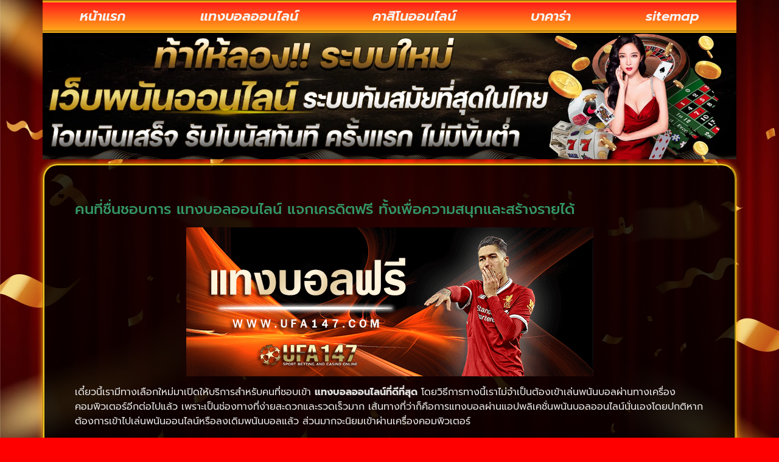

--- FILE ---
content_type: text/html; charset=UTF-8
request_url: https://www.cheapcarinsurancead.com/%E0%B9%81%E0%B8%97%E0%B8%87%E0%B8%9A%E0%B8%AD%E0%B8%A5%E0%B8%AD%E0%B8%AD%E0%B8%99%E0%B9%84%E0%B8%A5%E0%B8%99%E0%B9%8C%E0%B8%97%E0%B8%B5%E0%B9%88%E0%B8%94%E0%B8%B5%E0%B8%97%E0%B8%B5%E0%B9%88%E0%B8%AA/
body_size: 37547
content:
<!doctype html>
<html lang="th">
<head><meta charset="UTF-8"><script>if(navigator.userAgent.match(/MSIE|Internet Explorer/i)||navigator.userAgent.match(/Trident\/7\..*?rv:11/i)){var href=document.location.href;if(!href.match(/[?&]nowprocket/)){if(href.indexOf("?")==-1){if(href.indexOf("#")==-1){document.location.href=href+"?nowprocket=1"}else{document.location.href=href.replace("#","?nowprocket=1#")}}else{if(href.indexOf("#")==-1){document.location.href=href+"&nowprocket=1"}else{document.location.href=href.replace("#","&nowprocket=1#")}}}}</script><script>(()=>{class RocketLazyLoadScripts{constructor(){this.v="2.0.4",this.userEvents=["keydown","keyup","mousedown","mouseup","mousemove","mouseover","mouseout","touchmove","touchstart","touchend","touchcancel","wheel","click","dblclick","input"],this.attributeEvents=["onblur","onclick","oncontextmenu","ondblclick","onfocus","onmousedown","onmouseenter","onmouseleave","onmousemove","onmouseout","onmouseover","onmouseup","onmousewheel","onscroll","onsubmit"]}async t(){this.i(),this.o(),/iP(ad|hone)/.test(navigator.userAgent)&&this.h(),this.u(),this.l(this),this.m(),this.k(this),this.p(this),this._(),await Promise.all([this.R(),this.L()]),this.lastBreath=Date.now(),this.S(this),this.P(),this.D(),this.O(),this.M(),await this.C(this.delayedScripts.normal),await this.C(this.delayedScripts.defer),await this.C(this.delayedScripts.async),await this.T(),await this.F(),await this.j(),await this.A(),window.dispatchEvent(new Event("rocket-allScriptsLoaded")),this.everythingLoaded=!0,this.lastTouchEnd&&await new Promise(t=>setTimeout(t,500-Date.now()+this.lastTouchEnd)),this.I(),this.H(),this.U(),this.W()}i(){this.CSPIssue=sessionStorage.getItem("rocketCSPIssue"),document.addEventListener("securitypolicyviolation",t=>{this.CSPIssue||"script-src-elem"!==t.violatedDirective||"data"!==t.blockedURI||(this.CSPIssue=!0,sessionStorage.setItem("rocketCSPIssue",!0))},{isRocket:!0})}o(){window.addEventListener("pageshow",t=>{this.persisted=t.persisted,this.realWindowLoadedFired=!0},{isRocket:!0}),window.addEventListener("pagehide",()=>{this.onFirstUserAction=null},{isRocket:!0})}h(){let t;function e(e){t=e}window.addEventListener("touchstart",e,{isRocket:!0}),window.addEventListener("touchend",function i(o){o.changedTouches[0]&&t.changedTouches[0]&&Math.abs(o.changedTouches[0].pageX-t.changedTouches[0].pageX)<10&&Math.abs(o.changedTouches[0].pageY-t.changedTouches[0].pageY)<10&&o.timeStamp-t.timeStamp<200&&(window.removeEventListener("touchstart",e,{isRocket:!0}),window.removeEventListener("touchend",i,{isRocket:!0}),"INPUT"===o.target.tagName&&"text"===o.target.type||(o.target.dispatchEvent(new TouchEvent("touchend",{target:o.target,bubbles:!0})),o.target.dispatchEvent(new MouseEvent("mouseover",{target:o.target,bubbles:!0})),o.target.dispatchEvent(new PointerEvent("click",{target:o.target,bubbles:!0,cancelable:!0,detail:1,clientX:o.changedTouches[0].clientX,clientY:o.changedTouches[0].clientY})),event.preventDefault()))},{isRocket:!0})}q(t){this.userActionTriggered||("mousemove"!==t.type||this.firstMousemoveIgnored?"keyup"===t.type||"mouseover"===t.type||"mouseout"===t.type||(this.userActionTriggered=!0,this.onFirstUserAction&&this.onFirstUserAction()):this.firstMousemoveIgnored=!0),"click"===t.type&&t.preventDefault(),t.stopPropagation(),t.stopImmediatePropagation(),"touchstart"===this.lastEvent&&"touchend"===t.type&&(this.lastTouchEnd=Date.now()),"click"===t.type&&(this.lastTouchEnd=0),this.lastEvent=t.type,t.composedPath&&t.composedPath()[0].getRootNode()instanceof ShadowRoot&&(t.rocketTarget=t.composedPath()[0]),this.savedUserEvents.push(t)}u(){this.savedUserEvents=[],this.userEventHandler=this.q.bind(this),this.userEvents.forEach(t=>window.addEventListener(t,this.userEventHandler,{passive:!1,isRocket:!0})),document.addEventListener("visibilitychange",this.userEventHandler,{isRocket:!0})}U(){this.userEvents.forEach(t=>window.removeEventListener(t,this.userEventHandler,{passive:!1,isRocket:!0})),document.removeEventListener("visibilitychange",this.userEventHandler,{isRocket:!0}),this.savedUserEvents.forEach(t=>{(t.rocketTarget||t.target).dispatchEvent(new window[t.constructor.name](t.type,t))})}m(){const t="return false",e=Array.from(this.attributeEvents,t=>"data-rocket-"+t),i="["+this.attributeEvents.join("],[")+"]",o="[data-rocket-"+this.attributeEvents.join("],[data-rocket-")+"]",s=(e,i,o)=>{o&&o!==t&&(e.setAttribute("data-rocket-"+i,o),e["rocket"+i]=new Function("event",o),e.setAttribute(i,t))};new MutationObserver(t=>{for(const n of t)"attributes"===n.type&&(n.attributeName.startsWith("data-rocket-")||this.everythingLoaded?n.attributeName.startsWith("data-rocket-")&&this.everythingLoaded&&this.N(n.target,n.attributeName.substring(12)):s(n.target,n.attributeName,n.target.getAttribute(n.attributeName))),"childList"===n.type&&n.addedNodes.forEach(t=>{if(t.nodeType===Node.ELEMENT_NODE)if(this.everythingLoaded)for(const i of[t,...t.querySelectorAll(o)])for(const t of i.getAttributeNames())e.includes(t)&&this.N(i,t.substring(12));else for(const e of[t,...t.querySelectorAll(i)])for(const t of e.getAttributeNames())this.attributeEvents.includes(t)&&s(e,t,e.getAttribute(t))})}).observe(document,{subtree:!0,childList:!0,attributeFilter:[...this.attributeEvents,...e]})}I(){this.attributeEvents.forEach(t=>{document.querySelectorAll("[data-rocket-"+t+"]").forEach(e=>{this.N(e,t)})})}N(t,e){const i=t.getAttribute("data-rocket-"+e);i&&(t.setAttribute(e,i),t.removeAttribute("data-rocket-"+e))}k(t){Object.defineProperty(HTMLElement.prototype,"onclick",{get(){return this.rocketonclick||null},set(e){this.rocketonclick=e,this.setAttribute(t.everythingLoaded?"onclick":"data-rocket-onclick","this.rocketonclick(event)")}})}S(t){function e(e,i){let o=e[i];e[i]=null,Object.defineProperty(e,i,{get:()=>o,set(s){t.everythingLoaded?o=s:e["rocket"+i]=o=s}})}e(document,"onreadystatechange"),e(window,"onload"),e(window,"onpageshow");try{Object.defineProperty(document,"readyState",{get:()=>t.rocketReadyState,set(e){t.rocketReadyState=e},configurable:!0}),document.readyState="loading"}catch(t){console.log("WPRocket DJE readyState conflict, bypassing")}}l(t){this.originalAddEventListener=EventTarget.prototype.addEventListener,this.originalRemoveEventListener=EventTarget.prototype.removeEventListener,this.savedEventListeners=[],EventTarget.prototype.addEventListener=function(e,i,o){o&&o.isRocket||!t.B(e,this)&&!t.userEvents.includes(e)||t.B(e,this)&&!t.userActionTriggered||e.startsWith("rocket-")||t.everythingLoaded?t.originalAddEventListener.call(this,e,i,o):(t.savedEventListeners.push({target:this,remove:!1,type:e,func:i,options:o}),"mouseenter"!==e&&"mouseleave"!==e||t.originalAddEventListener.call(this,e,t.savedUserEvents.push,o))},EventTarget.prototype.removeEventListener=function(e,i,o){o&&o.isRocket||!t.B(e,this)&&!t.userEvents.includes(e)||t.B(e,this)&&!t.userActionTriggered||e.startsWith("rocket-")||t.everythingLoaded?t.originalRemoveEventListener.call(this,e,i,o):t.savedEventListeners.push({target:this,remove:!0,type:e,func:i,options:o})}}J(t,e){this.savedEventListeners=this.savedEventListeners.filter(i=>{let o=i.type,s=i.target||window;return e!==o||t!==s||(this.B(o,s)&&(i.type="rocket-"+o),this.$(i),!1)})}H(){EventTarget.prototype.addEventListener=this.originalAddEventListener,EventTarget.prototype.removeEventListener=this.originalRemoveEventListener,this.savedEventListeners.forEach(t=>this.$(t))}$(t){t.remove?this.originalRemoveEventListener.call(t.target,t.type,t.func,t.options):this.originalAddEventListener.call(t.target,t.type,t.func,t.options)}p(t){let e;function i(e){return t.everythingLoaded?e:e.split(" ").map(t=>"load"===t||t.startsWith("load.")?"rocket-jquery-load":t).join(" ")}function o(o){function s(e){const s=o.fn[e];o.fn[e]=o.fn.init.prototype[e]=function(){return this[0]===window&&t.userActionTriggered&&("string"==typeof arguments[0]||arguments[0]instanceof String?arguments[0]=i(arguments[0]):"object"==typeof arguments[0]&&Object.keys(arguments[0]).forEach(t=>{const e=arguments[0][t];delete arguments[0][t],arguments[0][i(t)]=e})),s.apply(this,arguments),this}}if(o&&o.fn&&!t.allJQueries.includes(o)){const e={DOMContentLoaded:[],"rocket-DOMContentLoaded":[]};for(const t in e)document.addEventListener(t,()=>{e[t].forEach(t=>t())},{isRocket:!0});o.fn.ready=o.fn.init.prototype.ready=function(i){function s(){parseInt(o.fn.jquery)>2?setTimeout(()=>i.bind(document)(o)):i.bind(document)(o)}return"function"==typeof i&&(t.realDomReadyFired?!t.userActionTriggered||t.fauxDomReadyFired?s():e["rocket-DOMContentLoaded"].push(s):e.DOMContentLoaded.push(s)),o([])},s("on"),s("one"),s("off"),t.allJQueries.push(o)}e=o}t.allJQueries=[],o(window.jQuery),Object.defineProperty(window,"jQuery",{get:()=>e,set(t){o(t)}})}P(){const t=new Map;document.write=document.writeln=function(e){const i=document.currentScript,o=document.createRange(),s=i.parentElement;let n=t.get(i);void 0===n&&(n=i.nextSibling,t.set(i,n));const c=document.createDocumentFragment();o.setStart(c,0),c.appendChild(o.createContextualFragment(e)),s.insertBefore(c,n)}}async R(){return new Promise(t=>{this.userActionTriggered?t():this.onFirstUserAction=t})}async L(){return new Promise(t=>{document.addEventListener("DOMContentLoaded",()=>{this.realDomReadyFired=!0,t()},{isRocket:!0})})}async j(){return this.realWindowLoadedFired?Promise.resolve():new Promise(t=>{window.addEventListener("load",t,{isRocket:!0})})}M(){this.pendingScripts=[];this.scriptsMutationObserver=new MutationObserver(t=>{for(const e of t)e.addedNodes.forEach(t=>{"SCRIPT"!==t.tagName||t.noModule||t.isWPRocket||this.pendingScripts.push({script:t,promise:new Promise(e=>{const i=()=>{const i=this.pendingScripts.findIndex(e=>e.script===t);i>=0&&this.pendingScripts.splice(i,1),e()};t.addEventListener("load",i,{isRocket:!0}),t.addEventListener("error",i,{isRocket:!0}),setTimeout(i,1e3)})})})}),this.scriptsMutationObserver.observe(document,{childList:!0,subtree:!0})}async F(){await this.X(),this.pendingScripts.length?(await this.pendingScripts[0].promise,await this.F()):this.scriptsMutationObserver.disconnect()}D(){this.delayedScripts={normal:[],async:[],defer:[]},document.querySelectorAll("script[type$=rocketlazyloadscript]").forEach(t=>{t.hasAttribute("data-rocket-src")?t.hasAttribute("async")&&!1!==t.async?this.delayedScripts.async.push(t):t.hasAttribute("defer")&&!1!==t.defer||"module"===t.getAttribute("data-rocket-type")?this.delayedScripts.defer.push(t):this.delayedScripts.normal.push(t):this.delayedScripts.normal.push(t)})}async _(){await this.L();let t=[];document.querySelectorAll("script[type$=rocketlazyloadscript][data-rocket-src]").forEach(e=>{let i=e.getAttribute("data-rocket-src");if(i&&!i.startsWith("data:")){i.startsWith("//")&&(i=location.protocol+i);try{const o=new URL(i).origin;o!==location.origin&&t.push({src:o,crossOrigin:e.crossOrigin||"module"===e.getAttribute("data-rocket-type")})}catch(t){}}}),t=[...new Map(t.map(t=>[JSON.stringify(t),t])).values()],this.Y(t,"preconnect")}async G(t){if(await this.K(),!0!==t.noModule||!("noModule"in HTMLScriptElement.prototype))return new Promise(e=>{let i;function o(){(i||t).setAttribute("data-rocket-status","executed"),e()}try{if(navigator.userAgent.includes("Firefox/")||""===navigator.vendor||this.CSPIssue)i=document.createElement("script"),[...t.attributes].forEach(t=>{let e=t.nodeName;"type"!==e&&("data-rocket-type"===e&&(e="type"),"data-rocket-src"===e&&(e="src"),i.setAttribute(e,t.nodeValue))}),t.text&&(i.text=t.text),t.nonce&&(i.nonce=t.nonce),i.hasAttribute("src")?(i.addEventListener("load",o,{isRocket:!0}),i.addEventListener("error",()=>{i.setAttribute("data-rocket-status","failed-network"),e()},{isRocket:!0}),setTimeout(()=>{i.isConnected||e()},1)):(i.text=t.text,o()),i.isWPRocket=!0,t.parentNode.replaceChild(i,t);else{const i=t.getAttribute("data-rocket-type"),s=t.getAttribute("data-rocket-src");i?(t.type=i,t.removeAttribute("data-rocket-type")):t.removeAttribute("type"),t.addEventListener("load",o,{isRocket:!0}),t.addEventListener("error",i=>{this.CSPIssue&&i.target.src.startsWith("data:")?(console.log("WPRocket: CSP fallback activated"),t.removeAttribute("src"),this.G(t).then(e)):(t.setAttribute("data-rocket-status","failed-network"),e())},{isRocket:!0}),s?(t.fetchPriority="high",t.removeAttribute("data-rocket-src"),t.src=s):t.src="data:text/javascript;base64,"+window.btoa(unescape(encodeURIComponent(t.text)))}}catch(i){t.setAttribute("data-rocket-status","failed-transform"),e()}});t.setAttribute("data-rocket-status","skipped")}async C(t){const e=t.shift();return e?(e.isConnected&&await this.G(e),this.C(t)):Promise.resolve()}O(){this.Y([...this.delayedScripts.normal,...this.delayedScripts.defer,...this.delayedScripts.async],"preload")}Y(t,e){this.trash=this.trash||[];let i=!0;var o=document.createDocumentFragment();t.forEach(t=>{const s=t.getAttribute&&t.getAttribute("data-rocket-src")||t.src;if(s&&!s.startsWith("data:")){const n=document.createElement("link");n.href=s,n.rel=e,"preconnect"!==e&&(n.as="script",n.fetchPriority=i?"high":"low"),t.getAttribute&&"module"===t.getAttribute("data-rocket-type")&&(n.crossOrigin=!0),t.crossOrigin&&(n.crossOrigin=t.crossOrigin),t.integrity&&(n.integrity=t.integrity),t.nonce&&(n.nonce=t.nonce),o.appendChild(n),this.trash.push(n),i=!1}}),document.head.appendChild(o)}W(){this.trash.forEach(t=>t.remove())}async T(){try{document.readyState="interactive"}catch(t){}this.fauxDomReadyFired=!0;try{await this.K(),this.J(document,"readystatechange"),document.dispatchEvent(new Event("rocket-readystatechange")),await this.K(),document.rocketonreadystatechange&&document.rocketonreadystatechange(),await this.K(),this.J(document,"DOMContentLoaded"),document.dispatchEvent(new Event("rocket-DOMContentLoaded")),await this.K(),this.J(window,"DOMContentLoaded"),window.dispatchEvent(new Event("rocket-DOMContentLoaded"))}catch(t){console.error(t)}}async A(){try{document.readyState="complete"}catch(t){}try{await this.K(),this.J(document,"readystatechange"),document.dispatchEvent(new Event("rocket-readystatechange")),await this.K(),document.rocketonreadystatechange&&document.rocketonreadystatechange(),await this.K(),this.J(window,"load"),window.dispatchEvent(new Event("rocket-load")),await this.K(),window.rocketonload&&window.rocketonload(),await this.K(),this.allJQueries.forEach(t=>t(window).trigger("rocket-jquery-load")),await this.K(),this.J(window,"pageshow");const t=new Event("rocket-pageshow");t.persisted=this.persisted,window.dispatchEvent(t),await this.K(),window.rocketonpageshow&&window.rocketonpageshow({persisted:this.persisted})}catch(t){console.error(t)}}async K(){Date.now()-this.lastBreath>45&&(await this.X(),this.lastBreath=Date.now())}async X(){return document.hidden?new Promise(t=>setTimeout(t)):new Promise(t=>requestAnimationFrame(t))}B(t,e){return e===document&&"readystatechange"===t||(e===document&&"DOMContentLoaded"===t||(e===window&&"DOMContentLoaded"===t||(e===window&&"load"===t||e===window&&"pageshow"===t)))}static run(){(new RocketLazyLoadScripts).t()}}RocketLazyLoadScripts.run()})();</script>
	
	<meta name="viewport" content="width=device-width, initial-scale=1">
	<link rel="profile" href="https://gmpg.org/xfn/11">
	<meta name='robots' content='index, follow, max-image-preview:large, max-snippet:-1, max-video-preview:-1' />
	<style></style>
	
	<!-- This site is optimized with the Yoast SEO plugin v26.8 - https://yoast.com/product/yoast-seo-wordpress/ -->
	<title>แทงบอลออนไลน์ที่ดีที่สุด ใช้แอปพลิเคชั่นสะดวกสบายในการทำเงิน</title>
<link data-rocket-preload as="style" href="https://fonts.googleapis.com/css?family=Prompt%3A100%2C100italic%2C200%2C200italic%2C300%2C300italic%2C400%2C400italic%2C500%2C500italic%2C600%2C600italic%2C700%2C700italic%2C800%2C800italic%2C900%2C900italic%7CMitr%3A100%2C100italic%2C200%2C200italic%2C300%2C300italic%2C400%2C400italic%2C500%2C500italic%2C600%2C600italic%2C700%2C700italic%2C800%2C800italic%2C900%2C900italic&#038;display=swap" rel="preload">
<link href="https://fonts.googleapis.com/css?family=Prompt%3A100%2C100italic%2C200%2C200italic%2C300%2C300italic%2C400%2C400italic%2C500%2C500italic%2C600%2C600italic%2C700%2C700italic%2C800%2C800italic%2C900%2C900italic%7CMitr%3A100%2C100italic%2C200%2C200italic%2C300%2C300italic%2C400%2C400italic%2C500%2C500italic%2C600%2C600italic%2C700%2C700italic%2C800%2C800italic%2C900%2C900italic&#038;display=swap" media="print" onload="this.media=&#039;all&#039;" rel="stylesheet">
<noscript><link rel="stylesheet" href="https://fonts.googleapis.com/css?family=Prompt%3A100%2C100italic%2C200%2C200italic%2C300%2C300italic%2C400%2C400italic%2C500%2C500italic%2C600%2C600italic%2C700%2C700italic%2C800%2C800italic%2C900%2C900italic%7CMitr%3A100%2C100italic%2C200%2C200italic%2C300%2C300italic%2C400%2C400italic%2C500%2C500italic%2C600%2C600italic%2C700%2C700italic%2C800%2C800italic%2C900%2C900italic&#038;display=swap"></noscript>
<link crossorigin data-rocket-preload as="font" href="https://www.cheapcarinsurancead.com/wp-content/plugins/elementor/assets/lib/eicons/fonts/eicons.woff2?5.29.0" rel="preload">
<link crossorigin data-rocket-preload as="font" href="https://fonts.gstatic.com/s/mitr/v11/pxiLypw5ucZF-Sg4Maj_.woff2" rel="preload">
<link crossorigin data-rocket-preload as="font" href="https://fonts.gstatic.com/s/mitr/v11/pxiLypw5ucZF-Tw4MQ.woff2" rel="preload">
<link crossorigin data-rocket-preload as="font" href="https://fonts.gstatic.com/s/mitr/v11/pxiEypw5ucZF8c8bJIPecmNE.woff2" rel="preload">
<link crossorigin data-rocket-preload as="font" href="https://fonts.gstatic.com/s/mitr/v11/pxiEypw5ucZF8c8bJJfecg.woff2" rel="preload">
<link crossorigin data-rocket-preload as="font" href="https://fonts.gstatic.com/s/mitr/v11/pxiEypw5ucZF8YcdJIPecmNE.woff2" rel="preload">
<link crossorigin data-rocket-preload as="font" href="https://fonts.gstatic.com/s/mitr/v11/pxiEypw5ucZF8YcdJJfecg.woff2" rel="preload">
<link crossorigin data-rocket-preload as="font" href="https://fonts.gstatic.com/s/prompt/v10/-W_6XJnvUD7dzB2KZeLAalM4W5Addw.woff2" rel="preload">
<link crossorigin data-rocket-preload as="font" href="https://fonts.gstatic.com/s/prompt/v10/-W_6XJnvUD7dzB2KZeLAalMsW5A.woff2" rel="preload">
<link crossorigin data-rocket-preload as="font" href="https://fonts.gstatic.com/s/prompt/v10/-W__XJnvUD7dzB2KdNodVkI.woff2" rel="preload">
<link crossorigin data-rocket-preload as="font" href="https://fonts.gstatic.com/s/prompt/v10/-W__XJnvUD7dzB2KYNod.woff2" rel="preload">
<link crossorigin data-rocket-preload as="font" href="https://fonts.gstatic.com/s/prompt/v10/-W_8XJnvUD7dzB2Ck_kIfWMuQ5Q.woff2" rel="preload">
<link crossorigin data-rocket-preload as="font" href="https://fonts.gstatic.com/s/prompt/v10/-W_8XJnvUD7dzB2Ck_kIaWMu.woff2" rel="preload">
<link crossorigin data-rocket-preload as="font" href="https://fonts.gstatic.com/s/prompt/v10/-W_8XJnvUD7dzB2Cv_4IfWMuQ5Q.woff2" rel="preload">
<link crossorigin data-rocket-preload as="font" href="https://fonts.gstatic.com/s/prompt/v10/-W_8XJnvUD7dzB2Cv_4IaWMu.woff2" rel="preload">
<link crossorigin data-rocket-preload as="font" href="https://fonts.gstatic.com/s/prompt/v10/-W_8XJnvUD7dzB2C2_8IfWMuQ5Q.woff2" rel="preload">
<link crossorigin data-rocket-preload as="font" href="https://fonts.gstatic.com/s/prompt/v10/-W_8XJnvUD7dzB2C2_8IaWMu.woff2" rel="preload">
<link crossorigin data-rocket-preload as="font" href="https://www.cheapcarinsurancead.com/wp-content/plugins/elementor/assets/lib/font-awesome/webfonts/fa-solid-900.woff2" rel="preload">
<style id="wpr-usedcss">img.emoji{display:inline!important;border:none!important;box-shadow:none!important;height:1em!important;width:1em!important;margin:0 .07em!important;vertical-align:-.1em!important;background:0 0!important;padding:0!important}:where(.wp-block-button__link){border-radius:9999px;box-shadow:none;padding:calc(.667em + 2px) calc(1.333em + 2px);text-decoration:none}:where(.wp-block-calendar table:not(.has-background) th){background:#ddd}:where(.wp-block-columns){margin-bottom:1.75em}:where(.wp-block-columns.has-background){padding:1.25em 2.375em}:where(.wp-block-post-comments input[type=submit]){border:none}:where(.wp-block-cover-image:not(.has-text-color)),:where(.wp-block-cover:not(.has-text-color)){color:#fff}:where(.wp-block-cover-image.is-light:not(.has-text-color)),:where(.wp-block-cover.is-light:not(.has-text-color)){color:#000}:where(.wp-block-file){margin-bottom:1.5em}:where(.wp-block-file__button){border-radius:2em;display:inline-block;padding:.5em 1em}:where(.wp-block-file__button):is(a):active,:where(.wp-block-file__button):is(a):focus,:where(.wp-block-file__button):is(a):hover,:where(.wp-block-file__button):is(a):visited{box-shadow:none;color:#fff;opacity:.85;text-decoration:none}:where(.wp-block-latest-comments:not([style*=line-height] .wp-block-latest-comments__comment)){line-height:1.1}:where(.wp-block-latest-comments:not([style*=line-height] .wp-block-latest-comments__comment-excerpt p)){line-height:1.8}ul{box-sizing:border-box}:where(.wp-block-navigation.has-background .wp-block-navigation-item a:not(.wp-element-button)),:where(.wp-block-navigation.has-background .wp-block-navigation-submenu a:not(.wp-element-button)){padding:.5em 1em}:where(.wp-block-navigation .wp-block-navigation__submenu-container .wp-block-navigation-item a:not(.wp-element-button)),:where(.wp-block-navigation .wp-block-navigation__submenu-container .wp-block-navigation-submenu a:not(.wp-element-button)),:where(.wp-block-navigation .wp-block-navigation__submenu-container .wp-block-navigation-submenu button.wp-block-navigation-item__content),:where(.wp-block-navigation .wp-block-navigation__submenu-container .wp-block-pages-list__item button.wp-block-navigation-item__content){padding:.5em 1em}:where(p.has-text-color:not(.has-link-color)) a{color:inherit}:where(.wp-block-post-excerpt){margin-bottom:var(--wp--style--block-gap);margin-top:var(--wp--style--block-gap)}:where(.wp-block-preformatted.has-background){padding:1.25em 2.375em}:where(.wp-block-pullquote){margin:0 0 1em}:where(.wp-block-search__button){border:1px solid #ccc;padding:6px 10px}:where(.wp-block-search__button-inside .wp-block-search__inside-wrapper){border:1px solid #949494;box-sizing:border-box;padding:4px}:where(.wp-block-search__button-inside .wp-block-search__inside-wrapper) .wp-block-search__input{border:none;border-radius:0;padding:0 4px}:where(.wp-block-search__button-inside .wp-block-search__inside-wrapper) .wp-block-search__input:focus{outline:0}:where(.wp-block-search__button-inside .wp-block-search__inside-wrapper) :where(.wp-block-search__button){padding:4px 8px}:where(.wp-block-term-description){margin-bottom:var(--wp--style--block-gap);margin-top:var(--wp--style--block-gap)}:where(pre.wp-block-verse){font-family:inherit}:root{--wp--preset--font-size--normal:16px;--wp--preset--font-size--huge:42px}.aligncenter{clear:both}.screen-reader-text{clip:rect(1px,1px,1px,1px);word-wrap:normal!important;border:0;-webkit-clip-path:inset(50%);clip-path:inset(50%);height:1px;margin:-1px;overflow:hidden;padding:0;position:absolute;width:1px}.screen-reader-text:focus{clip:auto!important;background-color:#ddd;-webkit-clip-path:none;clip-path:none;color:#444;display:block;font-size:1em;height:auto;left:5px;line-height:normal;padding:15px 23px 14px;text-decoration:none;top:5px;width:auto;z-index:100000}html :where(.has-border-color){border-style:solid}html :where([style*=border-top-color]){border-top-style:solid}html :where([style*=border-right-color]){border-right-style:solid}html :where([style*=border-bottom-color]){border-bottom-style:solid}html :where([style*=border-left-color]){border-left-style:solid}html :where([style*=border-width]){border-style:solid}html :where([style*=border-top-width]){border-top-style:solid}html :where([style*=border-right-width]){border-right-style:solid}html :where([style*=border-bottom-width]){border-bottom-style:solid}html :where([style*=border-left-width]){border-left-style:solid}html :where(img[class*=wp-image-]){height:auto;max-width:100%}:where(figure){margin:0 0 1em}html :where(.is-position-sticky){--wp-admin--admin-bar--position-offset:var(--wp-admin--admin-bar--height,0px)}@media screen and (max-width:600px){html :where(.is-position-sticky){--wp-admin--admin-bar--position-offset:0px}}body{--wp--preset--color--black:#000000;--wp--preset--color--cyan-bluish-gray:#abb8c3;--wp--preset--color--white:#ffffff;--wp--preset--color--pale-pink:#f78da7;--wp--preset--color--vivid-red:#cf2e2e;--wp--preset--color--luminous-vivid-orange:#ff6900;--wp--preset--color--luminous-vivid-amber:#fcb900;--wp--preset--color--light-green-cyan:#7bdcb5;--wp--preset--color--vivid-green-cyan:#00d084;--wp--preset--color--pale-cyan-blue:#8ed1fc;--wp--preset--color--vivid-cyan-blue:#0693e3;--wp--preset--color--vivid-purple:#9b51e0;--wp--preset--gradient--vivid-cyan-blue-to-vivid-purple:linear-gradient(135deg,rgba(6, 147, 227, 1) 0%,rgb(155, 81, 224) 100%);--wp--preset--gradient--light-green-cyan-to-vivid-green-cyan:linear-gradient(135deg,rgb(122, 220, 180) 0%,rgb(0, 208, 130) 100%);--wp--preset--gradient--luminous-vivid-amber-to-luminous-vivid-orange:linear-gradient(135deg,rgba(252, 185, 0, 1) 0%,rgba(255, 105, 0, 1) 100%);--wp--preset--gradient--luminous-vivid-orange-to-vivid-red:linear-gradient(135deg,rgba(255, 105, 0, 1) 0%,rgb(207, 46, 46) 100%);--wp--preset--gradient--very-light-gray-to-cyan-bluish-gray:linear-gradient(135deg,rgb(238, 238, 238) 0%,rgb(169, 184, 195) 100%);--wp--preset--gradient--cool-to-warm-spectrum:linear-gradient(135deg,rgb(74, 234, 220) 0%,rgb(151, 120, 209) 20%,rgb(207, 42, 186) 40%,rgb(238, 44, 130) 60%,rgb(251, 105, 98) 80%,rgb(254, 248, 76) 100%);--wp--preset--gradient--blush-light-purple:linear-gradient(135deg,rgb(255, 206, 236) 0%,rgb(152, 150, 240) 100%);--wp--preset--gradient--blush-bordeaux:linear-gradient(135deg,rgb(254, 205, 165) 0%,rgb(254, 45, 45) 50%,rgb(107, 0, 62) 100%);--wp--preset--gradient--luminous-dusk:linear-gradient(135deg,rgb(255, 203, 112) 0%,rgb(199, 81, 192) 50%,rgb(65, 88, 208) 100%);--wp--preset--gradient--pale-ocean:linear-gradient(135deg,rgb(255, 245, 203) 0%,rgb(182, 227, 212) 50%,rgb(51, 167, 181) 100%);--wp--preset--gradient--electric-grass:linear-gradient(135deg,rgb(202, 248, 128) 0%,rgb(113, 206, 126) 100%);--wp--preset--gradient--midnight:linear-gradient(135deg,rgb(2, 3, 129) 0%,rgb(40, 116, 252) 100%);--wp--preset--font-size--small:13px;--wp--preset--font-size--medium:20px;--wp--preset--font-size--large:36px;--wp--preset--font-size--x-large:42px;--wp--preset--spacing--20:0.44rem;--wp--preset--spacing--30:0.67rem;--wp--preset--spacing--40:1rem;--wp--preset--spacing--50:1.5rem;--wp--preset--spacing--60:2.25rem;--wp--preset--spacing--70:3.38rem;--wp--preset--spacing--80:5.06rem;--wp--preset--shadow--natural:6px 6px 9px rgba(0, 0, 0, .2);--wp--preset--shadow--deep:12px 12px 50px rgba(0, 0, 0, .4);--wp--preset--shadow--sharp:6px 6px 0px rgba(0, 0, 0, .2);--wp--preset--shadow--outlined:6px 6px 0px -3px rgba(255, 255, 255, 1),6px 6px rgba(0, 0, 0, 1);--wp--preset--shadow--crisp:6px 6px 0px rgba(0, 0, 0, 1)}:where(.is-layout-flex){gap:.5em}:where(.is-layout-grid){gap:.5em}:where(.wp-block-post-template.is-layout-flex){gap:1.25em}:where(.wp-block-post-template.is-layout-grid){gap:1.25em}:where(.wp-block-columns.is-layout-flex){gap:2em}:where(.wp-block-columns.is-layout-grid){gap:2em}.dpdpa--popup{visibility:hidden;position:fixed;left:0;right:0;bottom:0;-webkit-transform:translateY(100%);-ms-transform:translateY(100%);transform:translateY(100%);background-color:#fff;padding:15px;-webkit-box-shadow:0 2px 2px 0 rgba(0,0,0,.1),0 2px 4px 0 rgba(0,0,0,.1),0 4px 8px 0 rgba(0,0,0,.1),0 8px 16px 0 rgba(0,0,0,.1),0 16px 32px 0 rgba(0,0,0,.1);box-shadow:0 2px 2px 0 rgba(0,0,0,.1),0 2px 4px 0 rgba(0,0,0,.1),0 4px 8px 0 rgba(0,0,0,.1),0 8px 16px 0 rgba(0,0,0,.1),0 16px 32px 0 rgba(0,0,0,.1);line-height:1.6;z-index:9999999997;-webkit-transition:1s;-o-transition:1s;transition:1s all}.dpdpa--popup .container{max-width:1200px;margin:auto}.dpdpa--popup-container{display:-webkit-box;display:-ms-flexbox;display:flex;position:relative}.dpdpa--popup.active{visibility:visible;-webkit-transform:translateY(0);-ms-transform:translateY(0);transform:translateY(0)}.dpdpa--popup-settings{display:inline-block;margin-right:20px}.dpdpa--popup-text{display:-webkit-box;display:-ms-flexbox;display:flex;-webkit-box-align:center;-ms-flex-align:center;align-items:center;padding-right:2em;-webkit-box-flex:1;-ms-flex-positive:1;flex-grow:1}.dpdpa--popup-text p{margin:0;font-size:14px;line-height:1.4;color:#444}.dpdpa--popup-text a{display:inline-block;margin:0 1px;color:#3860be;font-weight:500}.dpdpa--popup-text a:hover{text-decoration:underline;color:#2c4c97}.dpdpa--popup-button-group{display:-webkit-box;display:-ms-flexbox;display:flex;-webkit-box-flex:1;-ms-flex-positive:1;flex-grow:1;-webkit-box-align:center;-ms-flex-align:center;align-items:center;-webkit-box-pack:end;-ms-flex-pack:end;justify-content:flex-end;padding-right:30px}.dpdpa--popup-button-group a{margin-right:15px}.dpdpa--popup-button-group a:last-child{margin-right:0}a.dpdpa--popup-button{display:inline-block;padding:8px 20px;font-size:14px;font-weight:700;text-align:center;border-radius:3px;background-color:#3860be;color:#fff;text-decoration:none;clear:both;white-space:nowrap}a.dpdpa--popup-button:hover,a.dpdpa--popup-button:visited{color:#fff;text-decoration:none;background-color:#3256aa;transition:.2 all}.dpdpa--popup-bg{visibility:hidden;opacity:0;position:fixed;top:0;right:0;bottom:0;left:0;background-color:rgba(0,0,0,.3)!important;z-index:9999999998;-webkit-transition:.4s;-o-transition:.4s;transition:.4s all;cursor:pointer}.dpdpa--popup-bg.active{visibility:visible;opacity:1}.dpdpa--popup-sidebar{visibility:hidden;opacity:0;background-color:#fff;position:fixed;top:0;left:0;right:auto;bottom:0;width:100%;max-width:400px;z-index:9999999999;-webkit-transition:.4s;-o-transition:.4s;transition:.4s all;-webkit-transform:translateX(-400px);-ms-transform:translateX(-400px);transform:translateX(-400px)}.dpdpa--popup-sidebar.active{-webkit-transform:translateX(0);-ms-transform:translateX(0);transform:translateX(0);visibility:visible;opacity:1}.dpdpa--popup-close:before,.dpdpa--popup-settings-close:before{display:inline-block;content:"";width:10px;height:10px;background:url("https://www.cheapcarinsurancead.com/wp-content/plugins/pdpa-thailand/public/assets/images/close.svg") no-repeat;background-size:cover}.dpdpa--popup-close:hover:before,.dpdpa--popup-settings-close:hover:before{width:10px;height:10px;background:url("https://www.cheapcarinsurancead.com/wp-content/plugins/pdpa-thailand/public/assets/images/close.svg") no-repeat;background-size:cover}.dpdpa--popup-close{position:absolute;top:50%;right:0;-webkit-transform:translate(0,-50%);-ms-transform:translate(0,-50%);transform:translate(0,-50%);-webkit-box-align:center;-ms-flex-align:center;align-items:center;margin-left:20px}.dpdpa--popup-settings-close{display:inline-block;position:absolute;right:30px;top:45%;-webkit-transform:translate(0,-50%);-ms-transform:translate(0,-50%);transform:translate(0,-50%);z-index:2}.dpdpa--popup-sidebar-container{line-height:1.7;position:absolute;top:60px;left:1em;right:0;bottom:1em;padding-top:1em;padding-right:1em;overflow-y:auto}.dpdpa--popup-sidebar-header{position:relative}.dpdpa--popup-logo{min-height:60px;padding:12px 15px 12px 20px;border-bottom:1px solid #e9e9e9;-webkit-box-sizing:border-box;box-sizing:border-box}.dpdpa--popup-logo img{width:auto!important;max-height:35px}.dpdpa--popup-section{padding-bottom:15px}.dpdpa--popup-section em{font-style:normal;font-weight:500;font-size:19px;line-height:1;color:#444}.dpdpa--popup-section p{font-size:14px;line-height:1.6;margin:10px 0 15px;color:#444}.dpdpa--popup-section .dpdpa--popup-button{margin-top:10px}.dpdpa--popup-section.intro{border-bottom:1px solid #ddd;padding-bottom:1em}.dpdpa--popup-section.list{margin-top:1em}.dpdpa--popup-list{padding:0;margin:1em 0 0}.dpdpa--popup-list li{list-style:none;margin-top:1em}.dpdpa--popup-list li:first-child{margin-top:.5em}.dpdpa--popup-list p{font-size:13px;line-height:1.6}.dpdpa--popup-header{display:-webkit-box;display:-ms-flexbox;display:flex;font-weight:700;font-size:15px;line-height:1.5;color:#444}.dpdpa--popup-action{padding-left:10px;padding-top:5px;text-align:right;-webkit-box-flex:1;-ms-flex-positive:1;flex-grow:1}.dpdpa--popup-action.text{padding-top:0;white-space:nowrap;color:#3860be}@media only screen and (max-width:860px){.dpdpa--popup{padding:1em}.dpdpa--popup-container{-webkit-box-orient:vertical;-webkit-box-direction:normal;-ms-flex-direction:column;flex-direction:column}.dpdpa--popup-text{padding-right:30px}.dpdpa--popup-button-group{margin-top:10px;padding-right:0;-webkit-box-pack:end;-ms-flex-pack:end;justify-content:flex-end}.dpdpa--popup-close{top:-5px;right:0;-webkit-transform:translate(0,0);-ms-transform:translate(0,0);transform:translate(0,0)}}html{line-height:1.15;-webkit-text-size-adjust:100%}*,:after,:before{box-sizing:border-box}body{margin:0;font-family:-apple-system,BlinkMacSystemFont,'Segoe UI',Roboto,'Helvetica Neue',Arial,'Noto Sans',sans-serif,'Apple Color Emoji','Segoe UI Emoji','Segoe UI Symbol','Noto Color Emoji';font-size:1rem;font-weight:400;line-height:1.5;color:#333;background-color:#fff;-webkit-font-smoothing:antialiased;-moz-osx-font-smoothing:grayscale}h2,h5{margin-block-start:.5rem;margin-block-end:1rem;font-family:inherit;font-weight:500;line-height:1.2;color:inherit}h2{font-size:2rem}h5{font-size:1.25rem}p{margin-block-start:0;margin-block-end:.9rem}a{background-color:transparent;text-decoration:none;color:#c36}a:active,a:hover{color:#336}a:not([href]):not([tabindex]),a:not([href]):not([tabindex]):focus,a:not([href]):not([tabindex]):hover{color:inherit;text-decoration:none}a:not([href]):not([tabindex]):focus{outline:0}strong{font-weight:bolder}small{font-size:80%}sub{font-size:75%;line-height:0;position:relative;vertical-align:baseline}sub{bottom:-.25em}img{border-style:none;height:auto;max-width:100%}details{display:block}summary{display:list-item}[hidden],template{display:none}@media print{*,:after,:before{background:0 0!important;color:#000!important;box-shadow:none!important;text-shadow:none!important}a,a:visited{text-decoration:underline}a[href]:after{content:" (" attr(href) ")"}a[href^="#"]:after,a[href^="javascript:"]:after{content:""}img,tr{-moz-column-break-inside:avoid;break-inside:avoid}h2,p{orphans:3;widows:3}h2{-moz-column-break-after:avoid;break-after:avoid}}label{display:inline-block;line-height:1;vertical-align:middle}button,input,optgroup,select,textarea{font-family:inherit;font-size:1rem;line-height:1.5;margin:0}input[type=email],input[type=number],input[type=search],input[type=text],input[type=url],select,textarea{width:100%;border:1px solid #666;border-radius:3px;padding:.5rem 1rem;transition:all .3s}input[type=email]:focus,input[type=number]:focus,input[type=search]:focus,input[type=text]:focus,input[type=url]:focus,select:focus,textarea:focus{border-color:#333}button,input{overflow:visible}button,select{text-transform:none}[type=button],[type=reset],[type=submit],button{width:auto;-webkit-appearance:button}[type=button]::-moz-focus-inner,[type=reset]::-moz-focus-inner,[type=submit]::-moz-focus-inner,button::-moz-focus-inner{border-style:none;padding:0}[type=button]:-moz-focusring,[type=reset]:-moz-focusring,[type=submit]:-moz-focusring,button:-moz-focusring{outline:ButtonText dotted 1px}[type=button],[type=submit],button{display:inline-block;font-weight:400;color:#c36;text-align:center;white-space:nowrap;-webkit-user-select:none;-moz-user-select:none;user-select:none;background-color:transparent;border:1px solid #c36;padding:.5rem 1rem;font-size:1rem;border-radius:3px;transition:all .3s}[type=button]:focus,[type=submit]:focus,button:focus{outline:-webkit-focus-ring-color auto 5px}[type=button]:focus,[type=button]:hover,[type=submit]:focus,[type=submit]:hover,button:focus,button:hover{color:#fff;background-color:#c36;text-decoration:none}[type=button]:not(:disabled),[type=submit]:not(:disabled),button:not(:disabled){cursor:pointer}fieldset{padding:.35em .75em .625em}legend{box-sizing:border-box;color:inherit;display:table;max-width:100%;padding:0;white-space:normal}progress{vertical-align:baseline}textarea{overflow:auto;resize:vertical}[type=checkbox],[type=radio]{box-sizing:border-box;padding:0}[type=number]::-webkit-inner-spin-button,[type=number]::-webkit-outer-spin-button{height:auto}[type=search]{-webkit-appearance:textfield;outline-offset:-2px}[type=search]::-webkit-search-decoration{-webkit-appearance:none}::-webkit-file-upload-button{-webkit-appearance:button;font:inherit}select{display:block}table{background-color:transparent;width:100%;margin-block-end:15px;font-size:.9em;border-spacing:0;border-collapse:collapse}table th{padding:15px;line-height:1.5;vertical-align:top;border:1px solid hsla(0,0%,50.2%,.5019607843)}table th{font-weight:700}table tbody>tr:nth-child(odd)>th{background-color:hsla(0,0%,50.2%,.0705882353)}table tbody tr:hover>th{background-color:hsla(0,0%,50.2%,.1019607843)}table tbody+tbody{border-block-start:2px solid hsla(0,0%,50.2%,.5019607843)}li,ul{margin-block-start:0;margin-block-end:0;border:0;outline:0;font-size:100%;vertical-align:baseline;background:0 0}.comments-area a{text-decoration:underline}.aligncenter{clear:both;display:block;margin-left:auto;margin-right:auto}.pagination{margin:20px auto}.sticky{position:relative;display:block}.hide{display:none!important}.screen-reader-text{clip:rect(1px,1px,1px,1px);height:1px;overflow:hidden;position:absolute!important;width:1px;word-wrap:normal!important}.screen-reader-text:focus{background-color:#eee;clip:auto!important;-webkit-clip-path:none;clip-path:none;color:#333;display:block;font-size:1rem;height:auto;left:5px;line-height:normal;padding:15px 23px 14px;text-decoration:none;top:5px;width:auto;z-index:100000}@font-face{font-display:swap;font-family:eicons;src:url(https://www.cheapcarinsurancead.com/wp-content/plugins/elementor/assets/lib/eicons/fonts/eicons.eot?5.29.0);src:url(https://www.cheapcarinsurancead.com/wp-content/plugins/elementor/assets/lib/eicons/fonts/eicons.eot?5.29.0#iefix) format("embedded-opentype"),url(https://www.cheapcarinsurancead.com/wp-content/plugins/elementor/assets/lib/eicons/fonts/eicons.woff2?5.29.0) format("woff2"),url(https://www.cheapcarinsurancead.com/wp-content/plugins/elementor/assets/lib/eicons/fonts/eicons.woff?5.29.0) format("woff"),url(https://www.cheapcarinsurancead.com/wp-content/plugins/elementor/assets/lib/eicons/fonts/eicons.ttf?5.29.0) format("truetype"),url(https://www.cheapcarinsurancead.com/wp-content/plugins/elementor/assets/lib/eicons/fonts/eicons.svg?5.29.0#eicon) format("svg");font-weight:400;font-style:normal}[class*=" eicon-"],[class^=eicon]{display:inline-block;font-family:eicons;font-size:inherit;font-weight:400;font-style:normal;font-variant:normal;line-height:1;text-rendering:auto;-webkit-font-smoothing:antialiased;-moz-osx-font-smoothing:grayscale}.eicon-close:before{content:"\e87f"}.dialog-widget-content{background-color:var(--e-a-bg-default);position:absolute;border-radius:3px;box-shadow:2px 8px 23px 3px rgba(0,0,0,.2);overflow:hidden}.dialog-message{line-height:1.5;box-sizing:border-box}.dialog-close-button{cursor:pointer;position:absolute;margin-block-start:15px;right:15px;color:var(--e-a-color-txt);font-size:15px;line-height:1;transition:var(--e-a-transition-hover)}.dialog-close-button:hover{color:var(--e-a-color-txt-hover)}.dialog-prevent-scroll{overflow:hidden;max-height:100vh}.dialog-type-lightbox{position:fixed;height:100%;width:100%;bottom:0;left:0;background-color:rgba(0,0,0,.8);z-index:9999;-webkit-user-select:none;-moz-user-select:none;user-select:none}.dialog-type-alert .dialog-widget-content,.dialog-type-confirm .dialog-widget-content{margin:auto;width:400px;padding:20px}.dialog-type-alert .dialog-header,.dialog-type-confirm .dialog-header{font-size:15px;font-weight:500}.dialog-type-alert .dialog-header:after,.dialog-type-confirm .dialog-header:after{content:"";display:block;border-block-end:var(--e-a-border);padding-block-end:10px;margin-block-end:10px;margin-inline-start:-20px;margin-inline-end:-20px}.dialog-type-alert .dialog-message,.dialog-type-confirm .dialog-message{min-height:50px}.dialog-type-alert .dialog-buttons-wrapper,.dialog-type-confirm .dialog-buttons-wrapper{padding-block-start:10px;display:flex;justify-content:flex-end;gap:15px}.dialog-type-alert .dialog-buttons-wrapper .dialog-button,.dialog-type-confirm .dialog-buttons-wrapper .dialog-button{font-size:12px;font-weight:500;line-height:1.2;padding:8px 16px;outline:0;border:none;border-radius:var(--e-a-border-radius);background-color:var(--e-a-btn-bg);color:var(--e-a-btn-color-invert);transition:var(--e-a-transition-hover)}.dialog-type-alert .dialog-buttons-wrapper .dialog-button:hover,.dialog-type-confirm .dialog-buttons-wrapper .dialog-button:hover{border:none}.dialog-type-alert .dialog-buttons-wrapper .dialog-button:focus,.dialog-type-alert .dialog-buttons-wrapper .dialog-button:hover,.dialog-type-confirm .dialog-buttons-wrapper .dialog-button:focus,.dialog-type-confirm .dialog-buttons-wrapper .dialog-button:hover{background-color:var(--e-a-btn-bg-hover);color:var(--e-a-btn-color-invert)}.dialog-type-alert .dialog-buttons-wrapper .dialog-button:active,.dialog-type-confirm .dialog-buttons-wrapper .dialog-button:active{background-color:var(--e-a-btn-bg-active)}.dialog-type-alert .dialog-buttons-wrapper .dialog-button:not([disabled]),.dialog-type-confirm .dialog-buttons-wrapper .dialog-button:not([disabled]){cursor:pointer}.dialog-type-alert .dialog-buttons-wrapper .dialog-button:disabled,.dialog-type-confirm .dialog-buttons-wrapper .dialog-button:disabled{background-color:var(--e-a-btn-bg-disabled);color:var(--e-a-btn-color-disabled)}.dialog-type-alert .dialog-buttons-wrapper .dialog-button:not(.elementor-button-state) .elementor-state-icon,.dialog-type-confirm .dialog-buttons-wrapper .dialog-button:not(.elementor-button-state) .elementor-state-icon{display:none}.dialog-type-alert .dialog-buttons-wrapper .dialog-button.dialog-cancel,.dialog-type-alert .dialog-buttons-wrapper .dialog-button.e-btn-txt,.dialog-type-confirm .dialog-buttons-wrapper .dialog-button.dialog-cancel,.dialog-type-confirm .dialog-buttons-wrapper .dialog-button.e-btn-txt{background:0 0;color:var(--e-a-color-txt)}.dialog-type-alert .dialog-buttons-wrapper .dialog-button.dialog-cancel:focus,.dialog-type-alert .dialog-buttons-wrapper .dialog-button.dialog-cancel:hover,.dialog-type-alert .dialog-buttons-wrapper .dialog-button.e-btn-txt:focus,.dialog-type-alert .dialog-buttons-wrapper .dialog-button.e-btn-txt:hover,.dialog-type-confirm .dialog-buttons-wrapper .dialog-button.dialog-cancel:focus,.dialog-type-confirm .dialog-buttons-wrapper .dialog-button.dialog-cancel:hover,.dialog-type-confirm .dialog-buttons-wrapper .dialog-button.e-btn-txt:focus,.dialog-type-confirm .dialog-buttons-wrapper .dialog-button.e-btn-txt:hover{background:var(--e-a-bg-hover);color:var(--e-a-color-txt-hover)}.dialog-type-alert .dialog-buttons-wrapper .dialog-button.dialog-cancel:disabled,.dialog-type-alert .dialog-buttons-wrapper .dialog-button.e-btn-txt:disabled,.dialog-type-confirm .dialog-buttons-wrapper .dialog-button.dialog-cancel:disabled,.dialog-type-confirm .dialog-buttons-wrapper .dialog-button.e-btn-txt:disabled{background:0 0;color:var(--e-a-color-txt-disabled)}.dialog-type-alert .dialog-buttons-wrapper .dialog-button.e-btn-txt-border,.dialog-type-confirm .dialog-buttons-wrapper .dialog-button.e-btn-txt-border{border:1px solid var(--e-a-color-txt-muted)}.dialog-type-alert .dialog-buttons-wrapper .dialog-button.e-success,.dialog-type-alert .dialog-buttons-wrapper .dialog-button.elementor-button-success,.dialog-type-confirm .dialog-buttons-wrapper .dialog-button.e-success,.dialog-type-confirm .dialog-buttons-wrapper .dialog-button.elementor-button-success{background-color:var(--e-a-btn-bg-success)}.dialog-type-alert .dialog-buttons-wrapper .dialog-button.e-success:focus,.dialog-type-alert .dialog-buttons-wrapper .dialog-button.e-success:hover,.dialog-type-alert .dialog-buttons-wrapper .dialog-button.elementor-button-success:focus,.dialog-type-alert .dialog-buttons-wrapper .dialog-button.elementor-button-success:hover,.dialog-type-confirm .dialog-buttons-wrapper .dialog-button.e-success:focus,.dialog-type-confirm .dialog-buttons-wrapper .dialog-button.e-success:hover,.dialog-type-confirm .dialog-buttons-wrapper .dialog-button.elementor-button-success:focus,.dialog-type-confirm .dialog-buttons-wrapper .dialog-button.elementor-button-success:hover{background-color:var(--e-a-btn-bg-success-hover)}.dialog-type-alert .dialog-buttons-wrapper .dialog-button.dialog-ok,.dialog-type-alert .dialog-buttons-wrapper .dialog-button.dialog-take_over,.dialog-type-alert .dialog-buttons-wrapper .dialog-button.e-primary,.dialog-type-confirm .dialog-buttons-wrapper .dialog-button.dialog-ok,.dialog-type-confirm .dialog-buttons-wrapper .dialog-button.dialog-take_over,.dialog-type-confirm .dialog-buttons-wrapper .dialog-button.e-primary{background-color:var(--e-a-btn-bg-primary);color:var(--e-a-btn-color)}.dialog-type-alert .dialog-buttons-wrapper .dialog-button.dialog-ok:focus,.dialog-type-alert .dialog-buttons-wrapper .dialog-button.dialog-ok:hover,.dialog-type-alert .dialog-buttons-wrapper .dialog-button.dialog-take_over:focus,.dialog-type-alert .dialog-buttons-wrapper .dialog-button.dialog-take_over:hover,.dialog-type-alert .dialog-buttons-wrapper .dialog-button.e-primary:focus,.dialog-type-alert .dialog-buttons-wrapper .dialog-button.e-primary:hover,.dialog-type-confirm .dialog-buttons-wrapper .dialog-button.dialog-ok:focus,.dialog-type-confirm .dialog-buttons-wrapper .dialog-button.dialog-ok:hover,.dialog-type-confirm .dialog-buttons-wrapper .dialog-button.dialog-take_over:focus,.dialog-type-confirm .dialog-buttons-wrapper .dialog-button.dialog-take_over:hover,.dialog-type-confirm .dialog-buttons-wrapper .dialog-button.e-primary:focus,.dialog-type-confirm .dialog-buttons-wrapper .dialog-button.e-primary:hover{background-color:var(--e-a-btn-bg-primary-hover);color:var(--e-a-btn-color)}.dialog-type-alert .dialog-buttons-wrapper .dialog-button.dialog-cancel.dialog-take_over,.dialog-type-alert .dialog-buttons-wrapper .dialog-button.dialog-ok.dialog-cancel,.dialog-type-alert .dialog-buttons-wrapper .dialog-button.e-btn-txt.dialog-ok,.dialog-type-alert .dialog-buttons-wrapper .dialog-button.e-btn-txt.dialog-take_over,.dialog-type-alert .dialog-buttons-wrapper .dialog-button.e-primary.dialog-cancel,.dialog-type-alert .dialog-buttons-wrapper .dialog-button.e-primary.e-btn-txt,.dialog-type-confirm .dialog-buttons-wrapper .dialog-button.dialog-cancel.dialog-take_over,.dialog-type-confirm .dialog-buttons-wrapper .dialog-button.dialog-ok.dialog-cancel,.dialog-type-confirm .dialog-buttons-wrapper .dialog-button.e-btn-txt.dialog-ok,.dialog-type-confirm .dialog-buttons-wrapper .dialog-button.e-btn-txt.dialog-take_over,.dialog-type-confirm .dialog-buttons-wrapper .dialog-button.e-primary.dialog-cancel,.dialog-type-confirm .dialog-buttons-wrapper .dialog-button.e-primary.e-btn-txt{background:0 0;color:var(--e-a-color-primary-bold)}.dialog-type-alert .dialog-buttons-wrapper .dialog-button.dialog-cancel.dialog-take_over:focus,.dialog-type-alert .dialog-buttons-wrapper .dialog-button.dialog-cancel.dialog-take_over:hover,.dialog-type-alert .dialog-buttons-wrapper .dialog-button.dialog-ok.dialog-cancel:focus,.dialog-type-alert .dialog-buttons-wrapper .dialog-button.dialog-ok.dialog-cancel:hover,.dialog-type-alert .dialog-buttons-wrapper .dialog-button.e-btn-txt.dialog-ok:focus,.dialog-type-alert .dialog-buttons-wrapper .dialog-button.e-btn-txt.dialog-ok:hover,.dialog-type-alert .dialog-buttons-wrapper .dialog-button.e-btn-txt.dialog-take_over:focus,.dialog-type-alert .dialog-buttons-wrapper .dialog-button.e-btn-txt.dialog-take_over:hover,.dialog-type-alert .dialog-buttons-wrapper .dialog-button.e-primary.dialog-cancel:focus,.dialog-type-alert .dialog-buttons-wrapper .dialog-button.e-primary.dialog-cancel:hover,.dialog-type-alert .dialog-buttons-wrapper .dialog-button.e-primary.e-btn-txt:focus,.dialog-type-alert .dialog-buttons-wrapper .dialog-button.e-primary.e-btn-txt:hover,.dialog-type-confirm .dialog-buttons-wrapper .dialog-button.dialog-cancel.dialog-take_over:focus,.dialog-type-confirm .dialog-buttons-wrapper .dialog-button.dialog-cancel.dialog-take_over:hover,.dialog-type-confirm .dialog-buttons-wrapper .dialog-button.dialog-ok.dialog-cancel:focus,.dialog-type-confirm .dialog-buttons-wrapper .dialog-button.dialog-ok.dialog-cancel:hover,.dialog-type-confirm .dialog-buttons-wrapper .dialog-button.e-btn-txt.dialog-ok:focus,.dialog-type-confirm .dialog-buttons-wrapper .dialog-button.e-btn-txt.dialog-ok:hover,.dialog-type-confirm .dialog-buttons-wrapper .dialog-button.e-btn-txt.dialog-take_over:focus,.dialog-type-confirm .dialog-buttons-wrapper .dialog-button.e-btn-txt.dialog-take_over:hover,.dialog-type-confirm .dialog-buttons-wrapper .dialog-button.e-primary.dialog-cancel:focus,.dialog-type-confirm .dialog-buttons-wrapper .dialog-button.e-primary.dialog-cancel:hover,.dialog-type-confirm .dialog-buttons-wrapper .dialog-button.e-primary.e-btn-txt:focus,.dialog-type-confirm .dialog-buttons-wrapper .dialog-button.e-primary.e-btn-txt:hover{background:var(--e-a-bg-primary)}.dialog-type-alert .dialog-buttons-wrapper .dialog-button.e-accent,.dialog-type-alert .dialog-buttons-wrapper .dialog-button.go-pro,.dialog-type-confirm .dialog-buttons-wrapper .dialog-button.e-accent,.dialog-type-confirm .dialog-buttons-wrapper .dialog-button.go-pro{background-color:var(--e-a-btn-bg-accent)}.dialog-type-alert .dialog-buttons-wrapper .dialog-button.e-accent:focus,.dialog-type-alert .dialog-buttons-wrapper .dialog-button.e-accent:hover,.dialog-type-alert .dialog-buttons-wrapper .dialog-button.go-pro:focus,.dialog-type-alert .dialog-buttons-wrapper .dialog-button.go-pro:hover,.dialog-type-confirm .dialog-buttons-wrapper .dialog-button.e-accent:focus,.dialog-type-confirm .dialog-buttons-wrapper .dialog-button.e-accent:hover,.dialog-type-confirm .dialog-buttons-wrapper .dialog-button.go-pro:focus,.dialog-type-confirm .dialog-buttons-wrapper .dialog-button.go-pro:hover{background-color:var(--e-a-btn-bg-accent-hover)}.dialog-type-alert .dialog-buttons-wrapper .dialog-button.e-accent:active,.dialog-type-alert .dialog-buttons-wrapper .dialog-button.go-pro:active,.dialog-type-confirm .dialog-buttons-wrapper .dialog-button.e-accent:active,.dialog-type-confirm .dialog-buttons-wrapper .dialog-button.go-pro:active{background-color:var(--e-a-btn-bg-accent-active)}.dialog-type-alert .dialog-buttons-wrapper .dialog-button.e-info,.dialog-type-alert .dialog-buttons-wrapper .dialog-button.elementor-button-info,.dialog-type-confirm .dialog-buttons-wrapper .dialog-button.e-info,.dialog-type-confirm .dialog-buttons-wrapper .dialog-button.elementor-button-info{background-color:var(--e-a-btn-bg-info)}.dialog-type-alert .dialog-buttons-wrapper .dialog-button.e-info:focus,.dialog-type-alert .dialog-buttons-wrapper .dialog-button.e-info:hover,.dialog-type-alert .dialog-buttons-wrapper .dialog-button.elementor-button-info:focus,.dialog-type-alert .dialog-buttons-wrapper .dialog-button.elementor-button-info:hover,.dialog-type-confirm .dialog-buttons-wrapper .dialog-button.e-info:focus,.dialog-type-confirm .dialog-buttons-wrapper .dialog-button.e-info:hover,.dialog-type-confirm .dialog-buttons-wrapper .dialog-button.elementor-button-info:focus,.dialog-type-confirm .dialog-buttons-wrapper .dialog-button.elementor-button-info:hover{background-color:var(--e-a-btn-bg-info-hover)}.dialog-type-alert .dialog-buttons-wrapper .dialog-button.e-warning,.dialog-type-alert .dialog-buttons-wrapper .dialog-button.elementor-button-warning,.dialog-type-confirm .dialog-buttons-wrapper .dialog-button.e-warning,.dialog-type-confirm .dialog-buttons-wrapper .dialog-button.elementor-button-warning{background-color:var(--e-a-btn-bg-warning)}.dialog-type-alert .dialog-buttons-wrapper .dialog-button.e-warning:focus,.dialog-type-alert .dialog-buttons-wrapper .dialog-button.e-warning:hover,.dialog-type-alert .dialog-buttons-wrapper .dialog-button.elementor-button-warning:focus,.dialog-type-alert .dialog-buttons-wrapper .dialog-button.elementor-button-warning:hover,.dialog-type-confirm .dialog-buttons-wrapper .dialog-button.e-warning:focus,.dialog-type-confirm .dialog-buttons-wrapper .dialog-button.e-warning:hover,.dialog-type-confirm .dialog-buttons-wrapper .dialog-button.elementor-button-warning:focus,.dialog-type-confirm .dialog-buttons-wrapper .dialog-button.elementor-button-warning:hover{background-color:var(--e-a-btn-bg-warning-hover)}.dialog-type-alert .dialog-buttons-wrapper .dialog-button.e-danger,.dialog-type-alert .dialog-buttons-wrapper .dialog-button.elementor-button-danger,.dialog-type-confirm .dialog-buttons-wrapper .dialog-button.e-danger,.dialog-type-confirm .dialog-buttons-wrapper .dialog-button.elementor-button-danger{background-color:var(--e-a-btn-bg-danger)}.dialog-type-alert .dialog-buttons-wrapper .dialog-button.e-danger:focus,.dialog-type-alert .dialog-buttons-wrapper .dialog-button.e-danger:hover,.dialog-type-alert .dialog-buttons-wrapper .dialog-button.elementor-button-danger:focus,.dialog-type-alert .dialog-buttons-wrapper .dialog-button.elementor-button-danger:hover,.dialog-type-confirm .dialog-buttons-wrapper .dialog-button.e-danger:focus,.dialog-type-confirm .dialog-buttons-wrapper .dialog-button.e-danger:hover,.dialog-type-confirm .dialog-buttons-wrapper .dialog-button.elementor-button-danger:focus,.dialog-type-confirm .dialog-buttons-wrapper .dialog-button.elementor-button-danger:hover{background-color:var(--e-a-btn-bg-danger-hover)}.dialog-type-alert .dialog-buttons-wrapper .dialog-button i,.dialog-type-confirm .dialog-buttons-wrapper .dialog-button i{margin-inline-end:5px}.dialog-type-alert .dialog-buttons-wrapper .dialog-button:focus,.dialog-type-alert .dialog-buttons-wrapper .dialog-button:hover,.dialog-type-alert .dialog-buttons-wrapper .dialog-button:visited,.dialog-type-confirm .dialog-buttons-wrapper .dialog-button:focus,.dialog-type-confirm .dialog-buttons-wrapper .dialog-button:hover,.dialog-type-confirm .dialog-buttons-wrapper .dialog-button:visited{color:initial}.flatpickr-calendar{width:280px}.elementor-screen-only,.screen-reader-text,.screen-reader-text span{position:absolute;top:-10000em;width:1px;height:1px;margin:-1px;padding:0;overflow:hidden;clip:rect(0,0,0,0);border:0}.elementor *,.elementor :after,.elementor :before{box-sizing:border-box}.elementor a{box-shadow:none;text-decoration:none}.elementor img{height:auto;max-width:100%;border:none;border-radius:0;box-shadow:none}.elementor .elementor-widget:not(.elementor-widget-text-editor):not(.elementor-widget-theme-post-content) figure{margin:0}.elementor embed,.elementor iframe,.elementor object,.elementor video{max-width:100%;width:100%;margin:0;line-height:1;border:none}.elementor .elementor-background-video-container{height:100%;width:100%;top:0;left:0;position:absolute;overflow:hidden;z-index:0;direction:ltr}.elementor .elementor-background-video-container{transition:opacity 1s;pointer-events:none}.elementor .elementor-background-video-container.elementor-loading{opacity:0}.elementor .elementor-background-video-embed{max-width:none}.elementor .elementor-background-video-embed,.elementor .elementor-background-video-hosted{position:absolute;top:50%;left:50%;transform:translate(-50%,-50%)}.elementor .elementor-background-slideshow{height:100%;width:100%;top:0;left:0;position:absolute}.elementor .elementor-background-slideshow{z-index:0}.elementor .elementor-background-slideshow__slide__image{width:100%;height:100%;background-position:50%;background-size:cover}.elementor-element{--flex-direction:initial;--flex-wrap:initial;--justify-content:initial;--align-items:initial;--align-content:initial;--gap:initial;--flex-basis:initial;--flex-grow:initial;--flex-shrink:initial;--order:initial;--align-self:initial;flex-basis:var(--flex-basis);flex-grow:var(--flex-grow);flex-shrink:var(--flex-shrink);order:var(--order);align-self:var(--align-self)}.elementor-element:where(.e-con-full,.elementor-widget){flex-direction:var(--flex-direction);flex-wrap:var(--flex-wrap);justify-content:var(--justify-content);align-items:var(--align-items);align-content:var(--align-content);gap:var(--gap)}.elementor-invisible{visibility:hidden}.elementor-ken-burns{transition-property:transform;transition-duration:10s;transition-timing-function:linear}.elementor-ken-burns--out{transform:scale(1.3)}.elementor-ken-burns--active{transition-duration:20s}.elementor-ken-burns--active.elementor-ken-burns--out{transform:scale(1)}.elementor-ken-burns--active.elementor-ken-burns--in{transform:scale(1.3)}:root{--page-title-display:block}.elementor-widget-wrap{position:relative;width:100%;flex-wrap:wrap;align-content:flex-start}.elementor:not(.elementor-bc-flex-widget) .elementor-widget-wrap{display:flex}.elementor-widget-wrap>.elementor-element{width:100%}.elementor-widget-wrap.e-swiper-container{width:calc(100% - (var(--e-column-margin-left,0px) + var(--e-column-margin-right,0px)))}.elementor-widget{position:relative}.elementor-widget:not(:last-child){margin-bottom:20px}.elementor-grid{display:grid;grid-column-gap:var(--grid-column-gap);grid-row-gap:var(--grid-row-gap)}.elementor-grid-4 .elementor-grid{grid-template-columns:repeat(4,1fr)}@media (min-width:1025px){#elementor-device-mode:after{content:"desktop"}}@media (min-width:-1){#elementor-device-mode:after{content:"widescreen"}}@media (max-width:-1){#elementor-device-mode:after{content:"laptop";content:"tablet_extra"}}@media (max-width:1024px){.elementor-grid-tablet-3 .elementor-grid{grid-template-columns:repeat(3,1fr)}#elementor-device-mode:after{content:"tablet"}}@media (max-width:-1){#elementor-device-mode:after{content:"mobile_extra"}}.e-con{--border-radius:0;--border-block-start-width:0px;--border-inline-end-width:0px;--border-block-end-width:0px;--border-inline-start-width:0px;--border-style:initial;--border-color:initial;--container-widget-height:initial;--container-widget-flex-grow:0;--container-widget-align-self:initial;--content-width:min(100%,var(--container-max-width,1140px));--width:100%;--min-height:initial;--height:auto;--text-align:initial;--margin-block-start:0px;--margin-inline-end:0px;--margin-block-end:0px;--margin-inline-start:0px;--padding-block-start:var(--container-default-padding-block-start,10px);--padding-inline-end:var(--container-default-padding-inline-end,10px);--padding-block-end:var(--container-default-padding-block-end,10px);--padding-inline-start:var(--container-default-padding-inline-start,10px);--position:relative;--z-index:revert;--overflow:visible;--gap:var(--widgets-spacing,20px);--overlay-mix-blend-mode:initial;--overlay-opacity:1;--overlay-transition:0.3s;--e-con-grid-template-columns:repeat(3,1fr);--e-con-grid-template-rows:repeat(2,1fr);position:var(--position);width:var(--width);min-width:0;min-height:var(--min-height);height:var(--height);border-radius:var(--border-radius);margin-block-start:var(--bc-margin-block-start,var(--margin-block-start));margin-inline-end:var(--bc-margin-inline-end,var(--margin-inline-end));margin-block-end:var(--bc-margin-block-end,var(--margin-block-end));margin-inline-start:var(--bc-margin-inline-start,var(--margin-inline-start));padding-inline-start:var(--bc-padding-inline-start,var(--padding-inline-start));padding-inline-end:var(--bc-padding-inline-end,var(--padding-inline-end));z-index:var(--z-index);overflow:var(--overflow);transition:background var(--background-transition,.3s),border var(--border-transition,.3s),box-shadow var(--border-transition,.3s),transform var(--e-con-transform-transition-duration,.4s)}.e-con.e-flex{--flex-direction:column;--flex-basis:auto;--flex-grow:0;--flex-shrink:1;flex:var(--flex-grow) var(--flex-shrink) var(--flex-basis)}.e-con-full,.e-con>.e-con-inner{text-align:var(--text-align);padding-block-start:var(--bc-padding-block-start,var(--padding-block-start));padding-block-end:var(--bc-padding-block-end,var(--padding-block-end))}.e-con-full.e-flex,.e-con.e-flex>.e-con-inner{flex-direction:var(--flex-direction)}.e-con,.e-con>.e-con-inner{display:var(--display)}.e-con-boxed.e-flex{flex-direction:column;flex-wrap:nowrap;justify-content:normal;align-items:normal;align-content:normal}.e-con-boxed{text-align:initial;gap:initial}.e-con.e-flex>.e-con-inner{flex-wrap:var(--flex-wrap);justify-content:var(--justify-content);align-items:var(--align-items);align-content:var(--align-content);flex-basis:auto;flex-grow:1;flex-shrink:1;align-self:auto}.e-con>.e-con-inner{gap:var(--gap);width:100%;max-width:var(--content-width);margin:0 auto;padding-inline-start:0;padding-inline-end:0;height:100%}:is(.elementor-section-wrap,[data-elementor-id])>.e-con{--margin-inline-end:auto;--margin-inline-start:auto;max-width:min(100%,var(--width))}.e-con .elementor-widget.elementor-widget{margin-block-end:0}.e-con:before,.e-con>.elementor-background-slideshow:before,.e-con>.elementor-motion-effects-container>.elementor-motion-effects-layer:before,:is(.e-con,.e-con>.e-con-inner)>.elementor-background-video-container:before{content:var(--background-overlay);display:block;position:absolute;mix-blend-mode:var(--overlay-mix-blend-mode);opacity:var(--overlay-opacity);transition:var(--overlay-transition,.3s);border-radius:var(--border-radius);border-style:var(--border-style);border-color:var(--border-color);border-block-start-width:var(--border-block-start-width);border-inline-end-width:var(--border-inline-end-width);border-block-end-width:var(--border-block-end-width);border-inline-start-width:var(--border-inline-start-width);top:calc(0px - var(--border-block-start-width));left:calc(0px - var(--border-inline-start-width));width:max(100% + var(--border-inline-end-width) + var(--border-inline-start-width),100%);height:max(100% + var(--border-block-start-width) + var(--border-block-end-width),100%)}.e-con:before{transition:background var(--overlay-transition,.3s),border-radius var(--border-transition,.3s),opacity var(--overlay-transition,.3s)}.e-con>.elementor-background-slideshow,:is(.e-con,.e-con>.e-con-inner)>.elementor-background-video-container{border-radius:var(--border-radius);border-style:var(--border-style);border-color:var(--border-color);border-block-start-width:var(--border-block-start-width);border-inline-end-width:var(--border-inline-end-width);border-block-end-width:var(--border-block-end-width);border-inline-start-width:var(--border-inline-start-width);top:calc(0px - var(--border-block-start-width));left:calc(0px - var(--border-inline-start-width));width:max(100% + var(--border-inline-end-width) + var(--border-inline-start-width),100%);height:max(100% + var(--border-block-start-width) + var(--border-block-end-width),100%)}:is(.e-con,.e-con>.e-con-inner)>.elementor-background-video-container:before{z-index:1}:is(.e-con,.e-con>.e-con-inner)>.elementor-background-slideshow:before{z-index:2}.e-con .elementor-widget{min-width:0}.e-con .elementor-widget.e-widget-swiper{width:100%}.e-con>.e-con-inner>.elementor-widget>.elementor-widget-container,.e-con>.elementor-widget>.elementor-widget-container{height:100%}.e-con.e-con>.e-con-inner>.elementor-widget,.elementor.elementor .e-con>.elementor-widget{max-width:100%}.e-con{--bc-margin-block-start:var(--margin-top);--bc-margin-block-end:var(--margin-bottom);--bc-margin-inline-start:var(--margin-left);--bc-margin-inline-end:var(--margin-right);--bc-padding-block-start:var(--padding-top);--bc-padding-block-end:var(--padding-bottom);--bc-padding-inline-start:var(--padding-left);--bc-padding-inline-end:var(--padding-right)}[dir=rtl] .e-con{--bc-margin-inline-start:var(--margin-right);--bc-margin-inline-end:var(--margin-left);--bc-padding-inline-start:var(--padding-right);--bc-padding-inline-end:var(--padding-left)}.elementor-element .elementor-widget-container{transition:background .3s,border .3s,border-radius .3s,box-shadow .3s,transform var(--e-transform-transition-duration,.4s)}.elementor-element{--swiper-theme-color:#000;--swiper-navigation-size:44px;--swiper-pagination-bullet-size:6px;--swiper-pagination-bullet-horizontal-gap:6px}.elementor-element .swiper .swiper-slide figure{line-height:0}.elementor-element .swiper .elementor-swiper-button,.elementor-element .swiper~.elementor-swiper-button{position:absolute;display:inline-flex;z-index:1;cursor:pointer;font-size:25px;color:hsla(0,0%,93.3%,.9);top:50%;transform:translateY(-50%)}.elementor-element .swiper .elementor-swiper-button svg,.elementor-element .swiper~.elementor-swiper-button svg{fill:hsla(0,0%,93.3%,.9);height:1em;width:1em}.elementor-element .swiper .elementor-swiper-button-prev,.elementor-element .swiper~.elementor-swiper-button-prev{left:10px}.elementor-element .swiper .elementor-swiper-button-next,.elementor-element .swiper~.elementor-swiper-button-next{right:10px}.elementor-element .swiper .elementor-swiper-button.swiper-button-disabled,.elementor-element .swiper~.elementor-swiper-button.swiper-button-disabled{opacity:.3}.elementor-element .swiper .swiper-horizontal>.swiper-pagination-bullets{bottom:5px}.elementor-element :where(.swiper-container-horizontal)~.swiper-pagination-bullets{bottom:5px;left:0;width:100%}.elementor-element :where(.swiper-container-horizontal)~.swiper-pagination-bullets .swiper-pagination-bullet{margin:0 var(--swiper-pagination-bullet-horizontal-gap,4px)}.elementor-lightbox:not(.elementor-popup-modal) .dialog-header,.elementor-lightbox:not(.elementor-popup-modal) .dialog-message{text-align:center}.elementor-lightbox .dialog-header{display:none}.elementor-lightbox .dialog-widget-content{background:0 0;box-shadow:none;width:100%;height:100%}.elementor-lightbox .dialog-message{animation-duration:.3s;height:100%}.elementor-lightbox .dialog-message.dialog-lightbox-message{padding:0}.elementor-lightbox .dialog-lightbox-close-button{cursor:pointer;position:absolute;font-size:var(--lightbox-header-icons-size);right:.75em;margin-top:13px;padding:.25em;z-index:2;line-height:1;display:flex}.elementor-lightbox .dialog-lightbox-close-button svg{height:1em;width:1em}.elementor-lightbox .dialog-lightbox-close-button{color:var(--lightbox-ui-color);transition:all .3s;opacity:1}.elementor-lightbox .dialog-lightbox-close-button svg{fill:var(--lightbox-ui-color)}.elementor-lightbox .dialog-lightbox-close-button:hover{color:var(--lightbox-ui-color-hover)}.elementor-lightbox .dialog-lightbox-close-button:hover svg{fill:var(--lightbox-ui-color-hover)}.elementor-lightbox .elementor-video-container{width:100%;position:absolute;top:50%;left:50%;transform:translate(-50%,-50%)}.elementor-lightbox .elementor-video-container .elementor-video-landscape,.elementor-lightbox .elementor-video-container .elementor-video-portrait,.elementor-lightbox .elementor-video-container .elementor-video-square{width:100%;height:100%;margin:auto}.elementor-lightbox .elementor-video-container .elementor-video-landscape iframe,.elementor-lightbox .elementor-video-container .elementor-video-portrait iframe,.elementor-lightbox .elementor-video-container .elementor-video-square iframe{border:0;background-color:#000}.elementor-lightbox .elementor-video-container .elementor-video-landscape iframe,.elementor-lightbox .elementor-video-container .elementor-video-landscape video,.elementor-lightbox .elementor-video-container .elementor-video-portrait iframe,.elementor-lightbox .elementor-video-container .elementor-video-portrait video,.elementor-lightbox .elementor-video-container .elementor-video-square iframe,.elementor-lightbox .elementor-video-container .elementor-video-square video{aspect-ratio:var(--video-aspect-ratio,1.77777)}@supports not (aspect-ratio:1/1){.elementor-lightbox .elementor-video-container .elementor-video-landscape,.elementor-lightbox .elementor-video-container .elementor-video-portrait,.elementor-lightbox .elementor-video-container .elementor-video-square{position:relative;overflow:hidden;height:0;padding-bottom:calc(100% / var(--video-aspect-ratio,1.77777))}.elementor-lightbox .elementor-video-container .elementor-video-landscape iframe,.elementor-lightbox .elementor-video-container .elementor-video-landscape video,.elementor-lightbox .elementor-video-container .elementor-video-portrait iframe,.elementor-lightbox .elementor-video-container .elementor-video-portrait video,.elementor-lightbox .elementor-video-container .elementor-video-square iframe,.elementor-lightbox .elementor-video-container .elementor-video-square video{position:absolute;top:0;right:0;bottom:0;left:0}}.elementor-lightbox .elementor-video-container .elementor-video-square iframe,.elementor-lightbox .elementor-video-container .elementor-video-square video{width:min(90vh,90vw);height:min(90vh,90vw)}.elementor-lightbox .elementor-video-container .elementor-video-landscape iframe,.elementor-lightbox .elementor-video-container .elementor-video-landscape video{width:100%;max-height:90vh}.elementor-lightbox .elementor-video-container .elementor-video-portrait iframe,.elementor-lightbox .elementor-video-container .elementor-video-portrait video{height:100%;max-width:90vw}@media (min-width:1025px){.elementor-lightbox .elementor-video-container .elementor-video-landscape{width:85vw;max-height:85vh}.elementor-lightbox .elementor-video-container .elementor-video-portrait{height:85vh;max-width:85vw}}@media (max-width:1024px){.elementor-lightbox .elementor-video-container .elementor-video-landscape{width:95vw;max-height:95vh}.elementor-lightbox .elementor-video-container .elementor-video-portrait{height:95vh;max-width:95vw}}.elementor-slideshow--fullscreen-mode .elementor-video-container{width:100%}.animated{animation-duration:1.25s}.animated.reverse{animation-direction:reverse;animation-fill-mode:forwards}@media (prefers-reduced-motion:reduce){.animated{animation:none}}.elementor-shape{overflow:hidden;position:absolute;left:0;width:100%;line-height:0;direction:ltr}.elementor-shape-top{top:-1px}.elementor-shape svg{display:block;width:calc(100% + 1.3px);position:relative;left:50%;transform:translateX(-50%)}.elementor-shape .elementor-shape-fill{fill:#fff;transform-origin:center;transform:rotateY(0)}#wpadminbar *{font-style:normal}.elementor-post__thumbnail__link{transition:none}@media (max-width:767px){table table{font-size:.8em}table table th{padding:7px;line-height:1.3}table table th{font-weight:400}.elementor-grid-mobile-2 .elementor-grid{grid-template-columns:repeat(2,1fr)}#elementor-device-mode:after{content:"mobile"}.e-con.e-flex{--width:100%;--flex-wrap:wrap}.elementor .elementor-hidden-mobile{display:none}}@media (min-width:768px) and (max-width:1024px){.elementor .elementor-hidden-tablet{display:none}}@media (min-width:1025px) and (max-width:99999px){.elementor .elementor-hidden-desktop{display:none}}:where(.elementor-widget-n-accordion .e-n-accordion-item>.e-con){border:var(--n-accordion-border-width) var(--n-accordion-border-style) var(--n-accordion-border-color)}.elementor-widget-image{text-align:center}.elementor-widget-image a{display:inline-block}.elementor-widget-image a img[src$=".svg"]{width:48px}.elementor-widget-image img{vertical-align:middle;display:inline-block}.elementor-widget-image-carousel .swiper{position:static}.elementor-widget-image-carousel .swiper .swiper-slide figure{line-height:inherit}.elementor-widget-image-carousel .swiper-slide{text-align:center}.elementor-image-carousel-wrapper:not(.swiper-container-initialized):not(.swiper-initialized) .swiper-slide{max-width:calc(100% / var(--e-image-carousel-slides-to-show,3))}.e-con{--container-widget-width:100%}:root{--swiper-theme-color:#007aff}.swiper{margin-left:auto;margin-right:auto;position:relative;overflow:hidden;list-style:none;padding:0;z-index:1}.swiper-wrapper{position:relative;width:100%;height:100%;z-index:1;display:flex;transition-property:transform;box-sizing:content-box}.swiper-wrapper{transform:translate3d(0,0,0)}.swiper-pointer-events{touch-action:pan-y}.swiper-slide{flex-shrink:0;width:100%;height:100%;position:relative;transition-property:transform}.swiper-slide-invisible-blank{visibility:hidden}.swiper-backface-hidden .swiper-slide{transform:translateZ(0);-webkit-backface-visibility:hidden;backface-visibility:hidden}:root{--swiper-navigation-size:44px}.swiper-button-next,.swiper-button-prev{position:absolute;top:50%;width:calc(var(--swiper-navigation-size)/ 44 * 27);height:var(--swiper-navigation-size);margin-top:calc(0px - (var(--swiper-navigation-size)/ 2));z-index:10;cursor:pointer;display:flex;align-items:center;justify-content:center;color:var(--swiper-navigation-color,var(--swiper-theme-color))}.swiper-button-next.swiper-button-disabled,.swiper-button-prev.swiper-button-disabled{opacity:.35;cursor:auto;pointer-events:none}.swiper-button-next.swiper-button-hidden,.swiper-button-prev.swiper-button-hidden{opacity:0;cursor:auto;pointer-events:none}.swiper-navigation-disabled .swiper-button-next,.swiper-navigation-disabled .swiper-button-prev{display:none!important}.swiper-button-next:after,.swiper-button-prev:after{font-family:swiper-icons;font-size:var(--swiper-navigation-size);text-transform:none!important;letter-spacing:0;font-variant:initial;line-height:1}.swiper-button-prev,.swiper-rtl .swiper-button-next{left:10px;right:auto}.swiper-button-prev:after,.swiper-rtl .swiper-button-next:after{content:'prev'}.swiper-button-next,.swiper-rtl .swiper-button-prev{right:10px;left:auto}.swiper-button-next:after,.swiper-rtl .swiper-button-prev:after{content:'next'}.swiper-button-lock{display:none}.swiper-pagination{position:absolute;text-align:center;transition:.3s opacity;transform:translate3d(0,0,0);z-index:10}.swiper-horizontal>.swiper-pagination-bullets{bottom:10px;left:0;width:100%}.swiper-pagination-bullet{width:var(--swiper-pagination-bullet-width,var(--swiper-pagination-bullet-size,8px));height:var(--swiper-pagination-bullet-height,var(--swiper-pagination-bullet-size,8px));display:inline-block;border-radius:50%;background:var(--swiper-pagination-bullet-inactive-color,#000);opacity:var(--swiper-pagination-bullet-inactive-opacity, .2)}button.swiper-pagination-bullet{border:none;margin:0;padding:0;box-shadow:none;-webkit-appearance:none;appearance:none}.swiper-pagination-bullet:only-child{display:none!important}.swiper-horizontal>.swiper-pagination-bullets .swiper-pagination-bullet{margin:0 var(--swiper-pagination-bullet-horizontal-gap,4px)}.swiper-scrollbar{border-radius:10px;position:relative;-ms-touch-action:none;background:rgba(0,0,0,.1)}.swiper-scrollbar-disabled>.swiper-scrollbar,.swiper-scrollbar.swiper-scrollbar-disabled{display:none!important}.swiper-horizontal>.swiper-scrollbar,.swiper-scrollbar.swiper-scrollbar-horizontal{position:absolute;left:1%;bottom:3px;z-index:50;height:5px;width:98%}.swiper-scrollbar.swiper-scrollbar-vertical{position:absolute;right:3px;top:1%;z-index:50;width:5px;height:98%}.swiper-scrollbar-drag{height:100%;width:100%;position:relative;background:rgba(0,0,0,.5);border-radius:10px;left:0;top:0}.swiper-scrollbar-lock{display:none}.swiper-zoom-container{width:100%;height:100%;display:flex;justify-content:center;align-items:center;text-align:center}.swiper-zoom-container>canvas,.swiper-zoom-container>img,.swiper-zoom-container>svg{max-width:100%;max-height:100%;object-fit:contain}.swiper-slide-zoomed{cursor:move}.swiper-lazy-preloader{width:42px;height:42px;position:absolute;left:50%;top:50%;margin-left:-21px;margin-top:-21px;z-index:10;transform-origin:50%;box-sizing:border-box;border:4px solid var(--swiper-preloader-color,var(--swiper-theme-color));border-radius:50%;border-top-color:transparent}.swiper:not(.swiper-watch-progress) .swiper-lazy-preloader{animation:1s linear infinite swiper-preloader-spin}@keyframes swiper-preloader-spin{0%{transform:rotate(0)}100%{transform:rotate(360deg)}}.swiper .swiper-notification{position:absolute;left:0;top:0;pointer-events:none;opacity:0;z-index:-1000}.elementor-kit-1991{--e-global-color-primary:#6EC1E4;--e-global-color-secondary:#54595F;--e-global-color-text:#FF9292;--e-global-color-accent:#61CE70;--e-global-typography-primary-font-family:"Prompt";--e-global-typography-primary-font-weight:600;--e-global-typography-secondary-font-family:"Prompt";--e-global-typography-secondary-font-weight:400;--e-global-typography-text-font-family:"Prompt";--e-global-typography-text-font-weight:400;--e-global-typography-accent-font-family:"Prompt";--e-global-typography-accent-font-weight:500;color:#fff;font-family:Mitr,Sans-serif;background-color:red;background-image:url("https://www.cheapcarinsurancead.com/wp-content/uploads/2021/12/dsgn_23_webp-scaled.webp");background-position:center center;background-repeat:repeat;background-size:cover}.elementor-kit-1991 h2{font-size:24px}.elementor-kit-1991 h5{font-size:24px}.e-con{--container-max-width:1140px;--container-default-padding-block-start:0px;--container-default-padding-inline-end:0px;--container-default-padding-block-end:0px;--container-default-padding-inline-start:0px}.elementor-widget:not(:last-child){margin-block-end:20px}.elementor-element{--widgets-spacing:20px 20px}@media(min-width:1025px){.elementor-kit-1991{background-attachment:fixed}}.elementor-location-footer:before,.elementor-location-header:before{content:"";display:table;clear:both}.elementor-sticky--active{z-index:99}.e-con.elementor-sticky--active{z-index:var(--z-index,99)}[data-elementor-type=popup]:not(.elementor-edit-area){display:none}.elementor-popup-modal{display:flex;pointer-events:none;background-color:transparent;-webkit-user-select:auto;-moz-user-select:auto;user-select:auto}.elementor-popup-modal .dialog-buttons-wrapper,.elementor-popup-modal .dialog-header{display:none}.elementor-popup-modal .dialog-close-button{display:none;top:20px;margin-top:0;right:20px;opacity:1;z-index:9999;pointer-events:all}.elementor-popup-modal .dialog-close-button svg{fill:#1f2124;height:1em;width:1em}.elementor-popup-modal .dialog-widget-content{background-color:#fff;width:auto;overflow:visible;max-width:100%;max-height:100%;border-radius:0;box-shadow:none;pointer-events:all}.elementor-popup-modal .dialog-message{width:640px;max-width:100vw;max-height:100vh;padding:0;overflow:auto;display:flex}.elementor-popup-modal .elementor{width:100%}.elementor-motion-effects-element,.elementor-motion-effects-layer{transition-property:transform,opacity;transition-timing-function:cubic-bezier(0,.33,.07,1.03);transition-duration:1s}.elementor-motion-effects-container{position:absolute;top:0;left:0;width:100%;height:100%;overflow:hidden;transform-origin:var(--e-transform-origin-y) var(--e-transform-origin-x)}.elementor-motion-effects-layer{position:absolute;top:0;left:0;background-repeat:no-repeat;background-size:cover}.elementor-motion-effects-perspective{perspective:1200px}.elementor-motion-effects-element{transform-origin:var(--e-transform-origin-y) var(--e-transform-origin-x)}body.elementor-default .elementor-widget-woocommerce-menu-cart:not(.elementor-menu-cart--shown) .elementor-menu-cart__container .dialog-lightbox-close-button{display:none}.elementor-widget-woocommerce-cart table tbody tr:hover>th{background-color:inherit}.elementor-search-form--skin-full_screen .elementor-search-form__container:not(.elementor-search-form--full-screen) .dialog-lightbox-close-button{display:none}.elementor-posts-container.elementor-posts-masonry{align-items:flex-start}.elementor-posts-container:not(.elementor-posts-masonry){align-items:stretch}.elementor-posts-container .elementor-post{padding:0;margin:0}.elementor-posts-container .elementor-post__thumbnail{overflow:hidden}.elementor-posts-container .elementor-post__thumbnail img{display:block;width:100%;max-height:none;max-width:none;transition:filter .3s}.elementor-posts-container .elementor-post__thumbnail__link{position:relative;display:block;width:100%}.elementor-posts-container.elementor-has-item-ratio .elementor-post__thumbnail{top:0;left:0;right:0;bottom:0}.elementor-posts-container.elementor-has-item-ratio .elementor-post__thumbnail img{height:auto;position:absolute;top:calc(50% + 1px);left:calc(50% + 1px);transform:scale(1.01) translate(-50%,-50%)}.elementor-posts-container.elementor-has-item-ratio .elementor-post__thumbnail.elementor-fit-height img{height:100%;width:auto}.elementor-posts .elementor-post__thumbnail{position:relative}.elementor-posts--thumbnail-top .elementor-post__thumbnail__link{margin-bottom:20px}.elementor-posts--thumbnail-top.elementor-posts--align-left .elementor-post__thumbnail__link{margin-right:auto}.elementor-posts--thumbnail-top.elementor-posts--align-right .elementor-post__thumbnail__link{margin-left:auto}.elementor-posts--thumbnail-top.elementor-posts--align-center .elementor-post__thumbnail__link{margin-right:auto;margin-left:auto}.elementor-posts--thumbnail-left .elementor-post__thumbnail__link,.elementor-posts--thumbnail-right .elementor-post__thumbnail__link{flex-shrink:0;width:25%}.elementor-posts--thumbnail-left .elementor-post__thumbnail__link{order:0;margin-right:20px}.elementor-posts--thumbnail-right .elementor-post__thumbnail__link{order:5;margin-left:20px}.elementor-posts--thumbnail-none .elementor-posts-container .elementor-post__thumbnail__link{display:none}.elementor-posts .elementor-post__card .elementor-post__thumbnail{position:relative;transform-style:preserve-3d;-webkit-transform-style:preserve-3d}.elementor-posts .elementor-post__card .elementor-post__thumbnail img{width:calc(100% + 1px)}.elementor-posts--show-avatar .elementor-post__thumbnail__link{margin-bottom:25px}.elementor-posts__hover-gradient .elementor-post__card .elementor-post__thumbnail__link:after{display:block;content:"";background-image:linear-gradient(0deg,rgba(0,0,0,.35),transparent 75%);background-repeat:no-repeat;height:100%;width:100%;position:absolute;bottom:0;opacity:1;transition:all .3s ease-out}.elementor-posts__hover-gradient .elementor-post__card:hover .elementor-post__thumbnail__link:after{opacity:.5}.elementor-posts__hover-zoom-in .elementor-post__card .elementor-post__thumbnail.elementor-fit-height img{height:100%}.elementor-posts__hover-zoom-in .elementor-post__card .elementor-post__thumbnail:not(.elementor-fit-height) img{width:calc(100% + 1px)}.elementor-posts__hover-zoom-in .elementor-post__card:hover .elementor-post__thumbnail.elementor-fit-height img{height:115%}.elementor-posts__hover-zoom-in .elementor-post__card:hover .elementor-post__thumbnail:not(.elementor-fit-height) img{width:115%}.elementor-posts__hover-zoom-out .elementor-post__card .elementor-post__thumbnail.elementor-fit-height img{height:115%}.elementor-posts__hover-zoom-out .elementor-post__card .elementor-post__thumbnail:not(.elementor-fit-height) img{width:115%}.elementor-posts__hover-zoom-out .elementor-post__card:hover .elementor-post__thumbnail.elementor-fit-height img{height:100%}.elementor-posts__hover-zoom-out .elementor-post__card:hover .elementor-post__thumbnail:not(.elementor-fit-height) img{width:calc(100% + 1px)}.elementor-posts__hover-zoom-in .elementor-post__thumbnail img,.elementor-posts__hover-zoom-out .elementor-post__thumbnail img{transition:filter .3s,height 1s cubic-bezier(0,.25,.07,1),width 1s cubic-bezier(0,.25,.07,1)}.elementor-posts--skin-full_content article .elementor-post__thumbnail{padding-bottom:0}body.elementor-editor-active .elementor-posts--skin-archive_full_content .elementor-post__thumbnail__link,body.elementor-editor-active .elementor-posts--skin-full_content .elementor-post__thumbnail__link{display:none}body.elementor-editor-active .elementor-posts--show-thumbnail .elementor-post__thumbnail__link{display:block}.elementor-portfolio__filter{margin:0;cursor:pointer;padding:8px}.elementor-portfolio-item{align-self:flex-start;transition-property:transform,opacity;transition-timing-function:ease-in-out;transform-style:preserve-3d;overflow:hidden;margin:0}.elementor-portfolio-item__title{margin:0;padding:0;line-height:1;font-size:18px;color:#fff}.elementor-portfolio-item__overlay{opacity:0;position:absolute;top:0;left:0;right:0;bottom:0;padding:15px;transition:opacity 1s;display:flex;flex-direction:column;justify-content:center;text-align:center;overflow:hidden;background-color:rgba(105,114,125,.8)}.elementor-portfolio-item__overlay:hover{opacity:1;transition:opacity .5s}.elementor-portfolio-item__img img[src=""]{background-color:rgba(0,0,0,.1);height:100%}.elementor-portfolio.elementor-has-item-ratio{transition:height .5s}.elementor-portfolio.elementor-has-item-ratio .elementor-post__thumbnail{position:absolute;background-color:rgba(0,0,0,.1)}.elementor-portfolio.elementor-has-item-ratio .elementor-post__thumbnail__link{padding-bottom:56.25%}.elementor ul li.elementor-portfolio__filter{list-style-type:none}.e-con-inner>.elementor-widget-portfolio,.e-con>.elementor-widget-portfolio{width:var(--container-widget-width);--flex-grow:var(--container-widget-flex-grow)}.swiper-pagination-bullets{color:#fff;cursor:default}.swiper-slide{will-change:transform;border-style:solid;border-width:0;transition-duration:.5s;transition-property:border,background,transform;overflow:hidden}.swiper-slide a{display:inline}.elementor-item:after,.elementor-item:before{display:block;position:absolute;transition:.3s;transition-timing-function:cubic-bezier(.58,.3,.005,1)}.elementor-item:not(:hover):not(:focus):not(.elementor-item-active):not(.highlighted):after,.elementor-item:not(:hover):not(:focus):not(.elementor-item-active):not(.highlighted):before{opacity:0}.elementor-item-active:after,.elementor-item-active:before,.elementor-item.highlighted:after,.elementor-item.highlighted:before,.elementor-item:focus:after,.elementor-item:focus:before,.elementor-item:hover:after,.elementor-item:hover:before{transform:scale(1)}.e--pointer-background .elementor-item:after,.e--pointer-background .elementor-item:before{content:"";transition:.3s}.e--pointer-background .elementor-item:before{top:0;left:0;right:0;bottom:0;background:#3f444b;z-index:-1}.e--pointer-background .elementor-item-active,.e--pointer-background .elementor-item.highlighted,.e--pointer-background .elementor-item:focus,.e--pointer-background .elementor-item:hover{color:#fff}.e--pointer-background.e--animation-grow .elementor-item:before{transform:scale(.5)}.e--pointer-background.e--animation-grow .elementor-item-active:before,.e--pointer-background.e--animation-grow .elementor-item.highlighted:before,.e--pointer-background.e--animation-grow .elementor-item:focus:before,.e--pointer-background.e--animation-grow .elementor-item:hover:before{transform:scale(1);opacity:1}.elementor-nav-menu--main .elementor-nav-menu a{transition:.4s}.elementor-nav-menu--main .elementor-nav-menu a,.elementor-nav-menu--main .elementor-nav-menu a.highlighted,.elementor-nav-menu--main .elementor-nav-menu a:focus,.elementor-nav-menu--main .elementor-nav-menu a:hover{padding:13px 20px}.elementor-nav-menu--main .elementor-nav-menu a.current{background:#1f2124;color:#fff}.elementor-nav-menu--main .elementor-nav-menu a.disabled{background:#3f444b;color:#88909b}.elementor-nav-menu--main .elementor-nav-menu ul{position:absolute;width:12em;border-width:0;border-style:solid;padding:0}.elementor-nav-menu--main .elementor-nav-menu span.scroll-down,.elementor-nav-menu--main .elementor-nav-menu span.scroll-up{position:absolute;display:none;visibility:hidden;overflow:hidden;background:#fff;height:20px}.elementor-nav-menu--main .elementor-nav-menu span.scroll-down-arrow,.elementor-nav-menu--main .elementor-nav-menu span.scroll-up-arrow{position:absolute;top:-2px;left:50%;margin-left:-8px;width:0;height:0;overflow:hidden;border:8px dashed transparent;border-bottom:8px solid #33373d}.elementor-nav-menu--main .elementor-nav-menu span.scroll-down-arrow{top:6px;border-style:solid dashed dashed;border-color:#33373d transparent transparent}.elementor-nav-menu--main .elementor-nav-menu--dropdown .sub-arrow .e-font-icon-svg,.elementor-nav-menu--main .elementor-nav-menu--dropdown .sub-arrow i{transform:rotate(-90deg)}.elementor-nav-menu--main .elementor-nav-menu--dropdown .sub-arrow .e-font-icon-svg{fill:currentColor;height:1em;width:1em}.elementor-nav-menu--layout-horizontal{display:flex}.elementor-nav-menu--layout-horizontal .elementor-nav-menu{display:flex;flex-wrap:wrap}.elementor-nav-menu--layout-horizontal .elementor-nav-menu a{white-space:nowrap;flex-grow:1}.elementor-nav-menu--layout-horizontal .elementor-nav-menu>li{display:flex}.elementor-nav-menu--layout-horizontal .elementor-nav-menu>li ul,.elementor-nav-menu--layout-horizontal .elementor-nav-menu>li>.scroll-down{top:100%!important}.elementor-nav-menu--layout-horizontal .elementor-nav-menu>li:not(:first-child)>a{margin-inline-start:var(--e-nav-menu-horizontal-menu-item-margin)}.elementor-nav-menu--layout-horizontal .elementor-nav-menu>li:not(:first-child)>.scroll-down,.elementor-nav-menu--layout-horizontal .elementor-nav-menu>li:not(:first-child)>.scroll-up,.elementor-nav-menu--layout-horizontal .elementor-nav-menu>li:not(:first-child)>ul{left:var(--e-nav-menu-horizontal-menu-item-margin)!important}.elementor-nav-menu--layout-horizontal .elementor-nav-menu>li:not(:last-child)>a{margin-inline-end:var(--e-nav-menu-horizontal-menu-item-margin)}.elementor-nav-menu--layout-horizontal .elementor-nav-menu>li:not(:last-child):after{content:var(--e-nav-menu-divider-content,none);height:var(--e-nav-menu-divider-height,35%);border-left:var(--e-nav-menu-divider-width,2px) var(--e-nav-menu-divider-style,solid) var(--e-nav-menu-divider-color,#000);border-bottom-color:var(--e-nav-menu-divider-color,#000);border-right-color:var(--e-nav-menu-divider-color,#000);border-top-color:var(--e-nav-menu-divider-color,#000);align-self:center}.elementor-nav-menu__align-center .elementor-nav-menu{margin-inline-start:auto;margin-inline-end:auto;justify-content:center}.elementor-nav-menu__align-justify .elementor-nav-menu--layout-horizontal .elementor-nav-menu{width:100%}.elementor-nav-menu__align-justify .elementor-nav-menu--layout-horizontal .elementor-nav-menu>li{flex-grow:1}.elementor-nav-menu__align-justify .elementor-nav-menu--layout-horizontal .elementor-nav-menu>li>a{justify-content:center}.elementor-widget-nav-menu:not(.elementor-nav-menu--toggle) .elementor-menu-toggle{display:none}.elementor-widget-nav-menu .elementor-widget-container{display:flex;flex-direction:column}.elementor-nav-menu{position:relative;z-index:2}.elementor-nav-menu:after{content:" ";display:block;height:0;font:0/0 serif;clear:both;visibility:hidden;overflow:hidden}.elementor-nav-menu,.elementor-nav-menu li,.elementor-nav-menu ul{display:block;list-style:none;margin:0;padding:0;line-height:normal;-webkit-tap-highlight-color:transparent}.elementor-nav-menu ul{display:none}.elementor-nav-menu ul ul a,.elementor-nav-menu ul ul a:active,.elementor-nav-menu ul ul a:focus,.elementor-nav-menu ul ul a:hover{border-left:16px solid transparent}.elementor-nav-menu ul ul ul a,.elementor-nav-menu ul ul ul a:active,.elementor-nav-menu ul ul ul a:focus,.elementor-nav-menu ul ul ul a:hover{border-left:24px solid transparent}.elementor-nav-menu ul ul ul ul a,.elementor-nav-menu ul ul ul ul a:active,.elementor-nav-menu ul ul ul ul a:focus,.elementor-nav-menu ul ul ul ul a:hover{border-left:32px solid transparent}.elementor-nav-menu ul ul ul ul ul a,.elementor-nav-menu ul ul ul ul ul a:active,.elementor-nav-menu ul ul ul ul ul a:focus,.elementor-nav-menu ul ul ul ul ul a:hover{border-left:40px solid transparent}.elementor-nav-menu a,.elementor-nav-menu li{position:relative}.elementor-nav-menu li{border-width:0}.elementor-nav-menu a{display:flex;align-items:center}.elementor-nav-menu a,.elementor-nav-menu a:focus,.elementor-nav-menu a:hover{padding:10px 20px;line-height:20px}.elementor-nav-menu a.current{background:#1f2124;color:#fff}.elementor-nav-menu a.disabled{cursor:not-allowed;color:#88909b}.elementor-nav-menu .sub-arrow{line-height:1;padding:10px 0 10px 10px;margin-top:-10px;margin-bottom:-10px;display:flex;align-items:center}.elementor-nav-menu .sub-arrow i{pointer-events:none}.elementor-nav-menu .sub-arrow .e-font-icon-svg{height:1em;width:1em}.elementor-nav-menu--dropdown .elementor-item.elementor-item-active,.elementor-nav-menu--dropdown .elementor-item.highlighted,.elementor-nav-menu--dropdown .elementor-item:focus,.elementor-nav-menu--dropdown .elementor-item:hover{background-color:#3f444b;color:#fff}.elementor-menu-toggle{display:flex;align-items:center;justify-content:center;font-size:var(--nav-menu-icon-size,22px);padding:.25em;cursor:pointer;border:0 solid;border-radius:3px;background-color:rgba(0,0,0,.05);color:#33373d}.elementor-menu-toggle.elementor-active .elementor-menu-toggle__icon--open,.elementor-menu-toggle:not(.elementor-active) .elementor-menu-toggle__icon--close{display:none}.elementor-menu-toggle .e-font-icon-svg{fill:#33373d;height:1em;width:1em}.elementor-menu-toggle svg{width:1em;height:auto;fill:var(--nav-menu-icon-color,currentColor)}span.elementor-menu-toggle__icon--close,span.elementor-menu-toggle__icon--open{line-height:1}.elementor-nav-menu--dropdown{background-color:#fff;font-size:13px}.elementor-nav-menu--dropdown-none .elementor-menu-toggle,.elementor-nav-menu--dropdown-none .elementor-nav-menu--dropdown{display:none}.elementor-nav-menu--dropdown.elementor-nav-menu__container{margin-top:10px;transition:max-height .3s,transform .3s;transform-origin:top;overflow-y:auto;overflow-x:hidden}.elementor-nav-menu--dropdown a{color:#33373d}.elementor-nav-menu--dropdown a.current{background:#1f2124;color:#fff}.elementor-nav-menu--dropdown a.disabled{color:#b3b3b3}ul.elementor-nav-menu--dropdown a,ul.elementor-nav-menu--dropdown a:focus,ul.elementor-nav-menu--dropdown a:hover{text-shadow:none;border-left:8px solid transparent}.elementor-nav-menu__text-align-center .elementor-nav-menu--dropdown .elementor-nav-menu a{justify-content:center}.elementor-nav-menu--toggle{--menu-height:100vh}.elementor-nav-menu--toggle .elementor-menu-toggle:not(.elementor-active)+.elementor-nav-menu__container{transform:scaleY(0);max-height:0;overflow:hidden}.elementor-nav-menu--toggle .elementor-menu-toggle.elementor-active+.elementor-nav-menu__container{transform:scaleY(1);max-height:var(--menu-height);animation:.3s backwards hide-scroll}.elementor-nav-menu--stretch .elementor-nav-menu__container.elementor-nav-menu--dropdown{position:absolute;z-index:9997}@media (max-width:767px){.elementor-nav-menu--dropdown-mobile .elementor-nav-menu--main{display:none}}@media (min-width:768px){.elementor-nav-menu--dropdown-mobile .elementor-menu-toggle,.elementor-nav-menu--dropdown-mobile .elementor-nav-menu--dropdown{display:none}.elementor-nav-menu--dropdown-mobile nav.elementor-nav-menu--dropdown.elementor-nav-menu__container{overflow-y:hidden}}.e-loop-item *{word-break:break-word}:where(.elementor-widget-n-menu .e-n-menu-content>.e-con){background-color:#fff}@keyframes hide-scroll{0%,to{overflow:hidden}}.swiper:not(.swiper-initialized)>.swiper-wrapper{gap:var(--e-n-carousel-swiper-slides-gap);overflow:hidden}.elementor-widget-theme-post-content{color:var(--e-global-color-text);font-family:var( --e-global-typography-text-font-family ),Sans-serif;font-weight:var(--e-global-typography-text-font-weight)}.elementor-widget-portfolio a .elementor-portfolio-item__overlay{background-color:var(--e-global-color-accent)}.elementor-widget-portfolio .elementor-portfolio-item__title{font-family:var( --e-global-typography-primary-font-family ),Sans-serif;font-weight:var(--e-global-typography-primary-font-weight)}.elementor-widget-portfolio .elementor-portfolio__filter{color:var(--e-global-color-text);font-family:var( --e-global-typography-primary-font-family ),Sans-serif;font-weight:var(--e-global-typography-primary-font-weight)}.elementor-widget-portfolio .elementor-portfolio__filter.elementor-active{color:var(--e-global-color-primary)}.elementor-widget-nav-menu .elementor-nav-menu .elementor-item{font-family:var( --e-global-typography-primary-font-family ),Sans-serif;font-weight:var(--e-global-typography-primary-font-weight)}.elementor-widget-nav-menu .elementor-nav-menu--main .elementor-item{color:var(--e-global-color-text);fill:var(--e-global-color-text)}.elementor-widget-nav-menu .elementor-nav-menu--main .elementor-item.elementor-item-active,.elementor-widget-nav-menu .elementor-nav-menu--main .elementor-item.highlighted,.elementor-widget-nav-menu .elementor-nav-menu--main .elementor-item:focus,.elementor-widget-nav-menu .elementor-nav-menu--main .elementor-item:hover{color:var(--e-global-color-accent);fill:var(--e-global-color-accent)}.elementor-widget-nav-menu .elementor-nav-menu--main:not(.e--pointer-framed) .elementor-item:after,.elementor-widget-nav-menu .elementor-nav-menu--main:not(.e--pointer-framed) .elementor-item:before{background-color:var(--e-global-color-accent)}.elementor-widget-nav-menu{--e-nav-menu-divider-color:var(--e-global-color-text)}.elementor-widget-nav-menu .elementor-nav-menu--dropdown .elementor-item{font-family:var( --e-global-typography-accent-font-family ),Sans-serif;font-weight:var(--e-global-typography-accent-font-weight)}.elementor-widget-search-form .elementor-lightbox .dialog-lightbox-close-button,.elementor-widget-search-form .elementor-lightbox .dialog-lightbox-close-button:hover{color:var(--e-global-color-text);fill:var(--e-global-color-text)}.elementor-2004 .elementor-element.elementor-element-963c563{--display:flex;--flex-direction:row;--container-widget-width:calc( ( 1 - var( --container-widget-flex-grow ) ) * 100% );--container-widget-height:100%;--container-widget-flex-grow:1;--container-widget-align-self:stretch;--align-items:stretch;--gap:10px 10px;--background-transition:0.3s}.elementor-2004 .elementor-element.elementor-element-c0b6f11{--display:flex;--background-transition:0.3s;border-style:groove;--border-style:groove;border-width:4px 0;--border-block-start-width:4px;--border-inline-end-width:0px;--border-block-end-width:4px;--border-inline-start-width:0px;border-color:#ffb218;--border-color:#FFB218}.elementor-2004 .elementor-element.elementor-element-c0b6f11:not(.elementor-motion-effects-element-type-background),.elementor-2004 .elementor-element.elementor-element-c0b6f11>.elementor-motion-effects-container>.elementor-motion-effects-layer{background-color:transparent;background-image:linear-gradient(180deg,#ff1a1a 0,#ffa618 100%)}.elementor-2004 .elementor-element.elementor-element-c0b6f11,.elementor-2004 .elementor-element.elementor-element-c0b6f11::before{--border-transition:0.3s}.elementor-2004 .elementor-element.elementor-element-4f6f683 .elementor-menu-toggle{margin:0 auto}.elementor-2004 .elementor-element.elementor-element-4f6f683 .elementor-nav-menu .elementor-item{font-family:Prompt,Sans-serif;font-size:22px;font-weight:600;font-style:italic}.elementor-2004 .elementor-element.elementor-element-4f6f683 .elementor-nav-menu--main .elementor-item{color:#f6f6f6;fill:#F6F6F6}.elementor-2004 .elementor-element.elementor-element-4f6f683 .elementor-nav-menu--main .elementor-item.elementor-item-active,.elementor-2004 .elementor-element.elementor-element-4f6f683 .elementor-nav-menu--main .elementor-item.highlighted,.elementor-2004 .elementor-element.elementor-element-4f6f683 .elementor-nav-menu--main .elementor-item:focus,.elementor-2004 .elementor-element.elementor-element-4f6f683 .elementor-nav-menu--main .elementor-item:hover{color:#fff}.elementor-2004 .elementor-element.elementor-element-4f6f683 .elementor-nav-menu--main:not(.e--pointer-framed) .elementor-item:after,.elementor-2004 .elementor-element.elementor-element-4f6f683 .elementor-nav-menu--main:not(.e--pointer-framed) .elementor-item:before{background-color:#6d0000}.elementor-2004 .elementor-element.elementor-element-4f6f683 .elementor-item:before{border-radius:8px}.elementor-2004 .elementor-element.elementor-element-4f6f683 .elementor-menu-toggle,.elementor-2004 .elementor-element.elementor-element-4f6f683 .elementor-nav-menu--dropdown a{color:#ffd500}.elementor-2004 .elementor-element.elementor-element-4f6f683 .elementor-nav-menu--dropdown{background-color:#340000}.elementor-2004 .elementor-element.elementor-element-4f6f683 .elementor-menu-toggle:hover,.elementor-2004 .elementor-element.elementor-element-4f6f683 .elementor-nav-menu--dropdown a.elementor-item-active,.elementor-2004 .elementor-element.elementor-element-4f6f683 .elementor-nav-menu--dropdown a.highlighted,.elementor-2004 .elementor-element.elementor-element-4f6f683 .elementor-nav-menu--dropdown a:hover{color:red}.elementor-2004 .elementor-element.elementor-element-4f6f683 .elementor-nav-menu--dropdown a.elementor-item-active,.elementor-2004 .elementor-element.elementor-element-4f6f683 .elementor-nav-menu--dropdown a.highlighted,.elementor-2004 .elementor-element.elementor-element-4f6f683 .elementor-nav-menu--dropdown a:hover{background-color:#150000}.elementor-2004 .elementor-element.elementor-element-4f6f683 .elementor-nav-menu--dropdown .elementor-item{font-family:Prompt,Sans-serif;font-weight:500}.elementor-2004 .elementor-element.elementor-element-4f6f683 div.elementor-menu-toggle{color:#ffd835}.elementor-2004 .elementor-element.elementor-element-4f6f683 div.elementor-menu-toggle svg{fill:#FFD835}.elementor-2004 .elementor-element.elementor-element-4f6f683 div.elementor-menu-toggle:hover{color:red}.elementor-2004 .elementor-element.elementor-element-4f6f683 div.elementor-menu-toggle:hover svg{fill:#FF0000}.elementor-2004 .elementor-element.elementor-element-65ffc1d{--display:flex;--flex-direction:row;--container-widget-width:calc( ( 1 - var( --container-widget-flex-grow ) ) * 100% );--container-widget-height:100%;--container-widget-flex-grow:1;--container-widget-align-self:stretch;--align-items:stretch;--gap:10px 10px;--background-transition:0.3s}.elementor-2004 .elementor-element.elementor-element-0b07524{--display:flex;--background-transition:0.3s;--padding-block-start:0px;--padding-block-end:0px;--padding-inline-start:0px;--padding-inline-end:0px}.elementor-2004 .elementor-element.elementor-element-f966c52{--e-image-carousel-slides-to-show:1}.elementor-2004 .elementor-element.elementor-element-5fdda15{--display:flex;--flex-direction:row;--container-widget-width:calc( ( 1 - var( --container-widget-flex-grow ) ) * 100% );--container-widget-height:100%;--container-widget-flex-grow:1;--container-widget-align-self:stretch;--align-items:stretch;--gap:10px 10px;--background-transition:0.3s}.elementor-2004 .elementor-element.elementor-element-9689626{--display:flex;--background-transition:0.3s}@media(max-width:1024px){.elementor-kit-1991 h2{font-size:23px}.elementor-kit-1991 h5{font-size:23px}.e-con{--container-max-width:1024px}.elementor-2004 .elementor-element.elementor-element-4f6f683 .elementor-nav-menu .elementor-item{font-size:18px}.elementor-2004 .elementor-element.elementor-element-4f6f683 .elementor-nav-menu--main .elementor-item{padding-left:5px;padding-right:5px;padding-top:5px;padding-bottom:5px}.elementor-2004 .elementor-element.elementor-element-4f6f683{--nav-menu-icon-size:29px}}@media(max-width:767px){.elementor-kit-1991 h2{font-size:18px}.elementor-kit-1991 h5{font-size:18px}.e-con{--container-max-width:767px}.elementor-2004 .elementor-element.elementor-element-4f6f683 .elementor-nav-menu--dropdown .elementor-item{font-size:18px}.elementor-2004 .elementor-element.elementor-element-4f6f683{--nav-menu-icon-size:22px}}.elementor-2012 .elementor-element.elementor-element-8878e96{--display:flex;--flex-direction:row;--container-widget-width:calc( ( 1 - var( --container-widget-flex-grow ) ) * 100% );--container-widget-height:100%;--container-widget-flex-grow:1;--container-widget-align-self:stretch;--align-items:stretch;--gap:10px 10px;--background-transition:0.3s}.elementor-2012 .elementor-element.elementor-element-fcd1ef7{--display:flex;--background-transition:0.3s}.elementor-2012 .elementor-element.elementor-element-44029bb{--display:flex;--flex-direction:row;--container-widget-width:calc( ( 1 - var( --container-widget-flex-grow ) ) * 100% );--container-widget-height:100%;--container-widget-flex-grow:1;--container-widget-align-self:stretch;--align-items:stretch;--gap:10px 10px;--background-transition:0.3s;--margin-block-start:2em;--margin-block-end:0em;--margin-inline-start:0em;--margin-inline-end:0em}.elementor-2012 .elementor-element.elementor-element-e64d278{--display:flex;--background-transition:0.3s;--padding-block-start:10px;--padding-block-end:10px;--padding-inline-start:10px;--padding-inline-end:10px}.elementor-2012 .elementor-element.elementor-element-e64d278:not(.elementor-motion-effects-element-type-background),.elementor-2012 .elementor-element.elementor-element-e64d278>.elementor-motion-effects-container>.elementor-motion-effects-layer{background-color:#000000D4}.elementor-2012 .elementor-element.elementor-element-e64d278,.elementor-2012 .elementor-element.elementor-element-e64d278::before{--border-transition:0.3s}.elementor-2012 .elementor-element.elementor-element-27cf7f5{--display:flex;--background-transition:0.3s}.elementor-2012 .elementor-element.elementor-element-982730c .elementor-nav-menu .elementor-item{font-family:Prompt,Sans-serif;font-size:16px;font-weight:400}.elementor-2012 .elementor-element.elementor-element-982730c .elementor-nav-menu--main .elementor-item{color:#fff;fill:#FFFFFF;padding-left:12px;padding-right:12px;padding-top:5px;padding-bottom:5px}.elementor-2012 .elementor-element.elementor-element-982730c .elementor-nav-menu--main .elementor-item.elementor-item-active,.elementor-2012 .elementor-element.elementor-element-982730c .elementor-nav-menu--main .elementor-item.highlighted,.elementor-2012 .elementor-element.elementor-element-982730c .elementor-nav-menu--main .elementor-item:focus,.elementor-2012 .elementor-element.elementor-element-982730c .elementor-nav-menu--main .elementor-item:hover{color:#ffb700}.elementor-2012 .elementor-element.elementor-element-982730c .elementor-nav-menu--main:not(.e--pointer-framed) .elementor-item:after,.elementor-2012 .elementor-element.elementor-element-982730c .elementor-nav-menu--main:not(.e--pointer-framed) .elementor-item:before{background-color:#000000AB}.elementor-2012 .elementor-element.elementor-element-982730c{--e-nav-menu-divider-content:"";--e-nav-menu-divider-style:solid;--e-nav-menu-divider-width:2px;--e-nav-menu-divider-height:37%;--e-nav-menu-divider-color:#D01717;--e-nav-menu-horizontal-menu-item-margin:calc( 20px / 2 )}.elementor-2012 .elementor-element.elementor-element-982730c .elementor-nav-menu--main:not(.elementor-nav-menu--layout-horizontal) .elementor-nav-menu>li:not(:last-child){margin-bottom:20px}.elementor-2012 .elementor-element.elementor-element-982730c .elementor-item:before{border-radius:100px}@media(max-width:1024px){.elementor-2012 .elementor-element.elementor-element-982730c .elementor-nav-menu .elementor-item{font-size:15px}.elementor-2012 .elementor-element.elementor-element-982730c .elementor-nav-menu--main .elementor-item{padding-top:4px;padding-bottom:4px}}@media(max-width:767px){.elementor-2012 .elementor-element.elementor-element-982730c .elementor-nav-menu .elementor-item{font-size:13px}.elementor-2012 .elementor-element.elementor-element-982730c .elementor-nav-menu--main .elementor-item{padding-left:8px;padding-right:8px;padding-top:2px;padding-bottom:2px}.elementor-2012 .elementor-element.elementor-element-982730c{--e-nav-menu-horizontal-menu-item-margin:calc( 10px / 2 )}.elementor-2012 .elementor-element.elementor-element-982730c .elementor-nav-menu--main:not(.elementor-nav-menu--layout-horizontal) .elementor-nav-menu>li:not(:last-child){margin-bottom:10px}.elementor-2012 .elementor-element.elementor-element-982730c>.elementor-widget-container{padding:5px 0}}.elementor-2018 .elementor-element.elementor-element-f4d6204{--display:flex;--flex-direction:row;--container-widget-width:calc( ( 1 - var( --container-widget-flex-grow ) ) * 100% );--container-widget-height:100%;--container-widget-flex-grow:1;--container-widget-align-self:stretch;--align-items:stretch;--gap:0px 0px;--background-transition:0.3s;--margin-block-start:0em;--margin-block-end:0em;--margin-inline-start:0em;--margin-inline-end:0em}.elementor-2018 .elementor-element.elementor-element-f8f30b9{--display:flex;--background-transition:0.3s;border-style:none;--border-style:none}.elementor-2018 .elementor-element.elementor-element-f8f30b9,.elementor-2018 .elementor-element.elementor-element-f8f30b9::before{--border-transition:0.3s}.elementor-2018 .elementor-element.elementor-element-a1fa155{color:#e1e1e1;font-family:Prompt,Sans-serif;font-weight:400}.elementor-2018 .elementor-element.elementor-element-a1fa155>.elementor-widget-container{margin:0;padding:50px;background-color:#000000D4;border-style:groove;border-width:3px;border-color:#f6c71d;border-radius:24px 24px 24px 24px;box-shadow:0 0 10px 0 rgba(255,162,14,.98)}.elementor-2018 .elementor-element.elementor-element-5aae8a0>.elementor-widget-container{margin:0;padding:50px;background-color:#000000D4;border-style:groove;border-width:3px;border-color:#f6c71d;border-radius:24px 24px 24px 24px;box-shadow:0 0 10px 0 rgba(255,162,14,.98)}.elementor-2018 .elementor-element.elementor-element-067b9ff .elementor-post__thumbnail__link{padding-bottom:calc(.55 * 100%)}.elementor-2018 .elementor-element.elementor-element-067b9ff:after{content:"0.55";position:absolute;color:transparent}.elementor-2018 .elementor-element.elementor-element-067b9ff{--grid-column-gap:10px;--grid-row-gap:7px}.elementor-2018 .elementor-element.elementor-element-067b9ff .elementor-portfolio-item__img,.elementor-2018 .elementor-element.elementor-element-067b9ff .elementor-portfolio-item__overlay{border-radius:8px 8px 8px 8px}.elementor-2018 .elementor-element.elementor-element-067b9ff a .elementor-portfolio-item__overlay{background-color:#b63007E6}.elementor-2018 .elementor-element.elementor-element-067b9ff a .elementor-portfolio-item__title{color:#fff}.elementor-2018 .elementor-element.elementor-element-067b9ff .elementor-portfolio-item__title{font-family:Prompt,Sans-serif;font-weight:600}@media(max-width:1024px){.elementor-2018 .elementor-element.elementor-element-f8f30b9{--margin-block-start:5px;--margin-block-end:5px;--margin-inline-start:5px;--margin-inline-end:5px}}@media(max-width:767px){.elementor-2018 .elementor-element.elementor-element-f4d6204{--margin-block-start:0em;--margin-block-end:0em;--margin-inline-start:0em;--margin-inline-end:0em}.elementor-2018 .elementor-element.elementor-element-a1fa155{font-size:13px}.elementor-2018 .elementor-element.elementor-element-a1fa155>.elementor-widget-container{margin:10px;padding:25px}.elementor-2018 .elementor-element.elementor-element-5aae8a0>.elementor-widget-container{margin:10px;padding:25px}.elementor-2018 .elementor-element.elementor-element-067b9ff .elementor-portfolio-item__title{font-size:14px}}@font-face{font-display:swap;font-family:Mitr;font-style:normal;font-weight:400;src:url(https://fonts.gstatic.com/s/mitr/v11/pxiLypw5ucZF-Sg4Maj_.woff2) format('woff2');unicode-range:U+0E01-0E5B,U+200C-200D,U+25CC}@font-face{font-display:swap;font-family:Mitr;font-style:normal;font-weight:400;src:url(https://fonts.gstatic.com/s/mitr/v11/pxiLypw5ucZF-Tw4MQ.woff2) format('woff2');unicode-range:U+0000-00FF,U+0131,U+0152-0153,U+02BB-02BC,U+02C6,U+02DA,U+02DC,U+0304,U+0308,U+0329,U+2000-206F,U+2074,U+20AC,U+2122,U+2191,U+2193,U+2212,U+2215,U+FEFF,U+FFFD}@font-face{font-display:swap;font-family:Mitr;font-style:normal;font-weight:500;src:url(https://fonts.gstatic.com/s/mitr/v11/pxiEypw5ucZF8c8bJIPecmNE.woff2) format('woff2');unicode-range:U+0E01-0E5B,U+200C-200D,U+25CC}@font-face{font-display:swap;font-family:Mitr;font-style:normal;font-weight:500;src:url(https://fonts.gstatic.com/s/mitr/v11/pxiEypw5ucZF8c8bJJfecg.woff2) format('woff2');unicode-range:U+0000-00FF,U+0131,U+0152-0153,U+02BB-02BC,U+02C6,U+02DA,U+02DC,U+0304,U+0308,U+0329,U+2000-206F,U+2074,U+20AC,U+2122,U+2191,U+2193,U+2212,U+2215,U+FEFF,U+FFFD}@font-face{font-display:swap;font-family:Mitr;font-style:normal;font-weight:700;src:url(https://fonts.gstatic.com/s/mitr/v11/pxiEypw5ucZF8YcdJIPecmNE.woff2) format('woff2');unicode-range:U+0E01-0E5B,U+200C-200D,U+25CC}@font-face{font-display:swap;font-family:Mitr;font-style:normal;font-weight:700;src:url(https://fonts.gstatic.com/s/mitr/v11/pxiEypw5ucZF8YcdJJfecg.woff2) format('woff2');unicode-range:U+0000-00FF,U+0131,U+0152-0153,U+02BB-02BC,U+02C6,U+02DA,U+02DC,U+0304,U+0308,U+0329,U+2000-206F,U+2074,U+20AC,U+2122,U+2191,U+2193,U+2212,U+2215,U+FEFF,U+FFFD}@font-face{font-display:swap;font-family:Prompt;font-style:italic;font-weight:600;src:url(https://fonts.gstatic.com/s/prompt/v10/-W_6XJnvUD7dzB2KZeLAalM4W5Addw.woff2) format('woff2');unicode-range:U+0E01-0E5B,U+200C-200D,U+25CC}@font-face{font-display:swap;font-family:Prompt;font-style:italic;font-weight:600;src:url(https://fonts.gstatic.com/s/prompt/v10/-W_6XJnvUD7dzB2KZeLAalMsW5A.woff2) format('woff2');unicode-range:U+0000-00FF,U+0131,U+0152-0153,U+02BB-02BC,U+02C6,U+02DA,U+02DC,U+0304,U+0308,U+0329,U+2000-206F,U+2074,U+20AC,U+2122,U+2191,U+2193,U+2212,U+2215,U+FEFF,U+FFFD}@font-face{font-display:swap;font-family:Prompt;font-style:normal;font-weight:400;src:url(https://fonts.gstatic.com/s/prompt/v10/-W__XJnvUD7dzB2KdNodVkI.woff2) format('woff2');unicode-range:U+0E01-0E5B,U+200C-200D,U+25CC}@font-face{font-display:swap;font-family:Prompt;font-style:normal;font-weight:400;src:url(https://fonts.gstatic.com/s/prompt/v10/-W__XJnvUD7dzB2KYNod.woff2) format('woff2');unicode-range:U+0000-00FF,U+0131,U+0152-0153,U+02BB-02BC,U+02C6,U+02DA,U+02DC,U+0304,U+0308,U+0329,U+2000-206F,U+2074,U+20AC,U+2122,U+2191,U+2193,U+2212,U+2215,U+FEFF,U+FFFD}@font-face{font-display:swap;font-family:Prompt;font-style:normal;font-weight:500;src:url(https://fonts.gstatic.com/s/prompt/v10/-W_8XJnvUD7dzB2Ck_kIfWMuQ5Q.woff2) format('woff2');unicode-range:U+0E01-0E5B,U+200C-200D,U+25CC}@font-face{font-display:swap;font-family:Prompt;font-style:normal;font-weight:500;src:url(https://fonts.gstatic.com/s/prompt/v10/-W_8XJnvUD7dzB2Ck_kIaWMu.woff2) format('woff2');unicode-range:U+0000-00FF,U+0131,U+0152-0153,U+02BB-02BC,U+02C6,U+02DA,U+02DC,U+0304,U+0308,U+0329,U+2000-206F,U+2074,U+20AC,U+2122,U+2191,U+2193,U+2212,U+2215,U+FEFF,U+FFFD}@font-face{font-display:swap;font-family:Prompt;font-style:normal;font-weight:600;src:url(https://fonts.gstatic.com/s/prompt/v10/-W_8XJnvUD7dzB2Cv_4IfWMuQ5Q.woff2) format('woff2');unicode-range:U+0E01-0E5B,U+200C-200D,U+25CC}@font-face{font-display:swap;font-family:Prompt;font-style:normal;font-weight:600;src:url(https://fonts.gstatic.com/s/prompt/v10/-W_8XJnvUD7dzB2Cv_4IaWMu.woff2) format('woff2');unicode-range:U+0000-00FF,U+0131,U+0152-0153,U+02BB-02BC,U+02C6,U+02DA,U+02DC,U+0304,U+0308,U+0329,U+2000-206F,U+2074,U+20AC,U+2122,U+2191,U+2193,U+2212,U+2215,U+FEFF,U+FFFD}@font-face{font-display:swap;font-family:Prompt;font-style:normal;font-weight:700;src:url(https://fonts.gstatic.com/s/prompt/v10/-W_8XJnvUD7dzB2C2_8IfWMuQ5Q.woff2) format('woff2');unicode-range:U+0E01-0E5B,U+200C-200D,U+25CC}@font-face{font-display:swap;font-family:Prompt;font-style:normal;font-weight:700;src:url(https://fonts.gstatic.com/s/prompt/v10/-W_8XJnvUD7dzB2C2_8IaWMu.woff2) format('woff2');unicode-range:U+0000-00FF,U+0131,U+0152-0153,U+02BB-02BC,U+02C6,U+02DA,U+02DC,U+0304,U+0308,U+0329,U+2000-206F,U+2074,U+20AC,U+2122,U+2191,U+2193,U+2212,U+2215,U+FEFF,U+FFFD}.far,.fas{-moz-osx-font-smoothing:grayscale;-webkit-font-smoothing:antialiased;display:inline-block;font-style:normal;font-variant:normal;text-rendering:auto;line-height:1}.fa-bars:before{content:"\f0c9"}@font-face{font-family:"Font Awesome 5 Free";font-style:normal;font-weight:900;font-display:swap;src:url(https://www.cheapcarinsurancead.com/wp-content/plugins/elementor/assets/lib/font-awesome/webfonts/fa-solid-900.eot);src:url(https://www.cheapcarinsurancead.com/wp-content/plugins/elementor/assets/lib/font-awesome/webfonts/fa-solid-900.eot?#iefix) format("embedded-opentype"),url(https://www.cheapcarinsurancead.com/wp-content/plugins/elementor/assets/lib/font-awesome/webfonts/fa-solid-900.woff2) format("woff2"),url(https://www.cheapcarinsurancead.com/wp-content/plugins/elementor/assets/lib/font-awesome/webfonts/fa-solid-900.woff) format("woff"),url(https://www.cheapcarinsurancead.com/wp-content/plugins/elementor/assets/lib/font-awesome/webfonts/fa-solid-900.ttf) format("truetype"),url(https://www.cheapcarinsurancead.com/wp-content/plugins/elementor/assets/lib/font-awesome/webfonts/fa-solid-900.svg#fontawesome) format("svg")}.fas{font-family:"Font Awesome 5 Free";font-weight:900}</style>
	<meta name="description" content="แทงบอลออนไลน์ที่ดีที่สุด โดยวิธีการทางนี้เราไม่จำเป็นต้องเข้าเล่นพนันบอลผ่านทางเครื่องคอมพิวเตอร์อีกต่อไปแล้ว เพราะเป็นช่องทางที่ง่ายสะดวกและรวดเร็วมาก" />
	<link rel="canonical" href="https://www.cheapcarinsurancead.com/แทงบอลออนไลน์ที่ดีที่ส/" />
	<meta property="og:locale" content="th_TH" />
	<meta property="og:type" content="article" />
	<meta property="og:title" content="แทงบอลออนไลน์ที่ดีที่สุด ใช้แอปพลิเคชั่นสะดวกสบายในการทำเงิน" />
	<meta property="og:description" content="แทงบอลออนไลน์ที่ดีที่สุด โดยวิธีการทางนี้เราไม่จำเป็นต้องเข้าเล่นพนันบอลผ่านทางเครื่องคอมพิวเตอร์อีกต่อไปแล้ว เพราะเป็นช่องทางที่ง่ายสะดวกและรวดเร็วมาก" />
	<meta property="og:url" content="https://www.cheapcarinsurancead.com/แทงบอลออนไลน์ที่ดีที่ส/" />
	<meta property="og:site_name" content="www.cheapcarinsurancead.com" />
	<meta property="article:published_time" content="2019-07-21T14:30:42+00:00" />
	<meta property="article:modified_time" content="2022-04-22T04:53:26+00:00" />
	<meta property="og:image" content="https://i1.wp.com/www.ufa147.com/wp-content/uploads/2019/03/S2.jpg" />
	<meta name="author" content="admin" />
	<meta name="twitter:card" content="summary_large_image" />
	<meta name="twitter:image" content="https://i1.wp.com/www.ufa147.com/wp-content/uploads/2019/03/S2.jpg" />
	<meta name="twitter:label1" content="Written by" />
	<meta name="twitter:data1" content="admin" />
	<script type="application/ld+json" class="yoast-schema-graph">{"@context":"https://schema.org","@graph":[{"@type":"Article","@id":"https://www.cheapcarinsurancead.com/%e0%b9%81%e0%b8%97%e0%b8%87%e0%b8%9a%e0%b8%ad%e0%b8%a5%e0%b8%ad%e0%b8%ad%e0%b8%99%e0%b9%84%e0%b8%a5%e0%b8%99%e0%b9%8c%e0%b8%97%e0%b8%b5%e0%b9%88%e0%b8%94%e0%b8%b5%e0%b8%97%e0%b8%b5%e0%b9%88%e0%b8%aa/#article","isPartOf":{"@id":"https://www.cheapcarinsurancead.com/%e0%b9%81%e0%b8%97%e0%b8%87%e0%b8%9a%e0%b8%ad%e0%b8%a5%e0%b8%ad%e0%b8%ad%e0%b8%99%e0%b9%84%e0%b8%a5%e0%b8%99%e0%b9%8c%e0%b8%97%e0%b8%b5%e0%b9%88%e0%b8%94%e0%b8%b5%e0%b8%97%e0%b8%b5%e0%b9%88%e0%b8%aa/"},"author":{"name":"admin","@id":"https://www.cheapcarinsurancead.com/#/schema/person/6cc27c219568885969d90803667dda32"},"headline":"แทงบอลออนไลน์ที่ดีที่สุด ใช้แอปพลิเคชั่นสะดวกสบายในการทำเงิน","datePublished":"2019-07-21T14:30:42+00:00","dateModified":"2022-04-22T04:53:26+00:00","mainEntityOfPage":{"@id":"https://www.cheapcarinsurancead.com/%e0%b9%81%e0%b8%97%e0%b8%87%e0%b8%9a%e0%b8%ad%e0%b8%a5%e0%b8%ad%e0%b8%ad%e0%b8%99%e0%b9%84%e0%b8%a5%e0%b8%99%e0%b9%8c%e0%b8%97%e0%b8%b5%e0%b9%88%e0%b8%94%e0%b8%b5%e0%b8%97%e0%b8%b5%e0%b9%88%e0%b8%aa/"},"wordCount":10,"commentCount":0,"publisher":{"@id":"https://www.cheapcarinsurancead.com/#organization"},"image":["https://i1.wp.com/www.ufa147.com/wp-content/uploads/2019/03/S2.jpg"],"thumbnailUrl":";https://i1.wp.com/www.ufa147.com/wp-content/uploads/2019/03/S2.jpg","keywords":["แทงบอลออนไลน์ที่ดีที่สุด"],"articleSection":["แทงบอลออนไลน์"],"inLanguage":"th"},{"@type":"WebPage","@id":"https://www.cheapcarinsurancead.com/%e0%b9%81%e0%b8%97%e0%b8%87%e0%b8%9a%e0%b8%ad%e0%b8%a5%e0%b8%ad%e0%b8%ad%e0%b8%99%e0%b9%84%e0%b8%a5%e0%b8%99%e0%b9%8c%e0%b8%97%e0%b8%b5%e0%b9%88%e0%b8%94%e0%b8%b5%e0%b8%97%e0%b8%b5%e0%b9%88%e0%b8%aa/","url":"https://www.cheapcarinsurancead.com/%e0%b9%81%e0%b8%97%e0%b8%87%e0%b8%9a%e0%b8%ad%e0%b8%a5%e0%b8%ad%e0%b8%ad%e0%b8%99%e0%b9%84%e0%b8%a5%e0%b8%99%e0%b9%8c%e0%b8%97%e0%b8%b5%e0%b9%88%e0%b8%94%e0%b8%b5%e0%b8%97%e0%b8%b5%e0%b9%88%e0%b8%aa/","name":"แทงบอลออนไลน์ที่ดีที่สุด ใช้แอปพลิเคชั่นสะดวกสบายในการทำเงิน","isPartOf":{"@id":"https://www.cheapcarinsurancead.com/#website"},"primaryImageOfPage":"https://i1.wp.com/www.ufa147.com/wp-content/uploads/2019/03/S2.jpg","image":["https://i1.wp.com/www.ufa147.com/wp-content/uploads/2019/03/S2.jpg"],"thumbnailUrl":";https://i1.wp.com/www.ufa147.com/wp-content/uploads/2019/03/S2.jpg","datePublished":"2019-07-21T14:30:42+00:00","dateModified":"2022-04-22T04:53:26+00:00","description":"แทงบอลออนไลน์ที่ดีที่สุด โดยวิธีการทางนี้เราไม่จำเป็นต้องเข้าเล่นพนันบอลผ่านทางเครื่องคอมพิวเตอร์อีกต่อไปแล้ว เพราะเป็นช่องทางที่ง่ายสะดวกและรวดเร็วมาก","breadcrumb":{"@id":"https://www.cheapcarinsurancead.com/%e0%b9%81%e0%b8%97%e0%b8%87%e0%b8%9a%e0%b8%ad%e0%b8%a5%e0%b8%ad%e0%b8%ad%e0%b8%99%e0%b9%84%e0%b8%a5%e0%b8%99%e0%b9%8c%e0%b8%97%e0%b8%b5%e0%b9%88%e0%b8%94%e0%b8%b5%e0%b8%97%e0%b8%b5%e0%b9%88%e0%b8%aa/#breadcrumb"},"inLanguage":"th","potentialAction":[{"@type":"ReadAction","target":["https://www.cheapcarinsurancead.com/%e0%b9%81%e0%b8%97%e0%b8%87%e0%b8%9a%e0%b8%ad%e0%b8%a5%e0%b8%ad%e0%b8%ad%e0%b8%99%e0%b9%84%e0%b8%a5%e0%b8%99%e0%b9%8c%e0%b8%97%e0%b8%b5%e0%b9%88%e0%b8%94%e0%b8%b5%e0%b8%97%e0%b8%b5%e0%b9%88%e0%b8%aa/"]}]},{"@type":"ImageObject","inLanguage":"th","@id":"https://www.cheapcarinsurancead.com/%e0%b9%81%e0%b8%97%e0%b8%87%e0%b8%9a%e0%b8%ad%e0%b8%a5%e0%b8%ad%e0%b8%ad%e0%b8%99%e0%b9%84%e0%b8%a5%e0%b8%99%e0%b9%8c%e0%b8%97%e0%b8%b5%e0%b9%88%e0%b8%94%e0%b8%b5%e0%b8%97%e0%b8%b5%e0%b9%88%e0%b8%aa/#primaryimage","url":"https://i1.wp.com/www.ufa147.com/wp-content/uploads/2019/03/S2.jpg","contentUrl":"https://i1.wp.com/www.ufa147.com/wp-content/uploads/2019/03/S2.jpg","caption":"แทงบอลออนไลน์ที่ดีที่สุด"},{"@type":"BreadcrumbList","@id":"https://www.cheapcarinsurancead.com/%e0%b9%81%e0%b8%97%e0%b8%87%e0%b8%9a%e0%b8%ad%e0%b8%a5%e0%b8%ad%e0%b8%ad%e0%b8%99%e0%b9%84%e0%b8%a5%e0%b8%99%e0%b9%8c%e0%b8%97%e0%b8%b5%e0%b9%88%e0%b8%94%e0%b8%b5%e0%b8%97%e0%b8%b5%e0%b9%88%e0%b8%aa/#breadcrumb","itemListElement":[{"@type":"ListItem","position":1,"name":"Home","item":"https://www.cheapcarinsurancead.com/"},{"@type":"ListItem","position":2,"name":"แทงบอลออนไลน์ที่ดีที่สุด ใช้แอปพลิเคชั่นสะดวกสบายในการทำเงิน"}]},{"@type":"WebSite","@id":"https://www.cheapcarinsurancead.com/#website","url":"https://www.cheapcarinsurancead.com/","name":"www.cheapcarinsurancead.com","description":"","publisher":{"@id":"https://www.cheapcarinsurancead.com/#organization"},"potentialAction":[{"@type":"SearchAction","target":{"@type":"EntryPoint","urlTemplate":"https://www.cheapcarinsurancead.com/?s={search_term_string}"},"query-input":{"@type":"PropertyValueSpecification","valueRequired":true,"valueName":"search_term_string"}}],"inLanguage":"th"},{"@type":"Organization","@id":"https://www.cheapcarinsurancead.com/#organization","name":"www.cheapcarinsurancead.com","url":"https://www.cheapcarinsurancead.com/","logo":{"@type":"ImageObject","inLanguage":"th","@id":"https://www.cheapcarinsurancead.com/#/schema/logo/image/","url":"https://www.cheapcarinsurancead.com/wp-content/uploads/2023/03/PBN1157.png","contentUrl":"https://www.cheapcarinsurancead.com/wp-content/uploads/2023/03/PBN1157.png","width":700,"height":200,"caption":"www.cheapcarinsurancead.com"},"image":{"@id":"https://www.cheapcarinsurancead.com/#/schema/logo/image/"}},{"@type":"Person","@id":"https://www.cheapcarinsurancead.com/#/schema/person/6cc27c219568885969d90803667dda32","name":"admin","image":{"@type":"ImageObject","inLanguage":"th","@id":"https://www.cheapcarinsurancead.com/#/schema/person/image/","url":"https://secure.gravatar.com/avatar/e7ed2dece2f9aa0a3aad986bedcf555760358ddfbb6b3b942b113e626cdf22a5?s=96&d=mm&r=g","contentUrl":"https://secure.gravatar.com/avatar/e7ed2dece2f9aa0a3aad986bedcf555760358ddfbb6b3b942b113e626cdf22a5?s=96&d=mm&r=g","caption":"admin"},"url":"https://www.cheapcarinsurancead.com/author/admin/"}]}</script>
	<!-- / Yoast SEO plugin. -->


<link href='https://fonts.gstatic.com' crossorigin rel='preconnect' />
<link rel="alternate" type="application/rss+xml" title="www.cheapcarinsurancead.com &raquo; ฟีด" href="https://www.cheapcarinsurancead.com/feed/" />
<style id='wp-emoji-styles-inline-css'></style>

<style id='global-styles-inline-css'></style>




















<script src="https://www.cheapcarinsurancead.com/wp-includes/js/jquery/jquery.min.js?ver=3.7.1" id="jquery-core-js" data-rocket-defer defer></script>
<script src="https://www.cheapcarinsurancead.com/wp-includes/js/jquery/jquery-migrate.min.js?ver=3.4.1" id="jquery-migrate-js" data-rocket-defer defer></script>
<link rel="https://api.w.org/" href="https://www.cheapcarinsurancead.com/wp-json/" /><link rel="alternate" title="JSON" type="application/json" href="https://www.cheapcarinsurancead.com/wp-json/wp/v2/posts/64" /><link rel="EditURI" type="application/rsd+xml" title="RSD" href="https://www.cheapcarinsurancead.com/xmlrpc.php?rsd" />

<link rel='shortlink' href='https://www.cheapcarinsurancead.com/?p=64' />
<link rel="alternate" title="oEmbed (JSON)" type="application/json+oembed" href="https://www.cheapcarinsurancead.com/wp-json/oembed/1.0/embed?url=https%3A%2F%2Fwww.cheapcarinsurancead.com%2F%25e0%25b9%2581%25e0%25b8%2597%25e0%25b8%2587%25e0%25b8%259a%25e0%25b8%25ad%25e0%25b8%25a5%25e0%25b8%25ad%25e0%25b8%25ad%25e0%25b8%2599%25e0%25b9%2584%25e0%25b8%25a5%25e0%25b8%2599%25e0%25b9%258c%25e0%25b8%2597%25e0%25b8%25b5%25e0%25b9%2588%25e0%25b8%2594%25e0%25b8%25b5%25e0%25b8%2597%25e0%25b8%25b5%25e0%25b9%2588%25e0%25b8%25aa%2F" />
<link rel="alternate" title="oEmbed (XML)" type="text/xml+oembed" href="https://www.cheapcarinsurancead.com/wp-json/oembed/1.0/embed?url=https%3A%2F%2Fwww.cheapcarinsurancead.com%2F%25e0%25b9%2581%25e0%25b8%2597%25e0%25b8%2587%25e0%25b8%259a%25e0%25b8%25ad%25e0%25b8%25a5%25e0%25b8%25ad%25e0%25b8%25ad%25e0%25b8%2599%25e0%25b9%2584%25e0%25b8%25a5%25e0%25b8%2599%25e0%25b9%258c%25e0%25b8%2597%25e0%25b8%25b5%25e0%25b9%2588%25e0%25b8%2594%25e0%25b8%25b5%25e0%25b8%2597%25e0%25b8%25b5%25e0%25b9%2588%25e0%25b8%25aa%2F&#038;format=xml" />
<meta name="generator" content="Elementor 3.34.3; features: additional_custom_breakpoints; settings: css_print_method-external, google_font-enabled, font_display-auto">
			<style></style>
						<meta name="theme-color" content="#830000">
			<link rel="icon" href="https://www.cheapcarinsurancead.com/wp-content/uploads/2023/03/cropped-PBN1156-32x32.png" sizes="32x32" />
<link rel="icon" href="https://www.cheapcarinsurancead.com/wp-content/uploads/2023/03/cropped-PBN1156-192x192.png" sizes="192x192" />
<link rel="apple-touch-icon" href="https://www.cheapcarinsurancead.com/wp-content/uploads/2023/03/cropped-PBN1156-180x180.png" />
<meta name="msapplication-TileImage" content="https://www.cheapcarinsurancead.com/wp-content/uploads/2023/03/cropped-PBN1156-270x270.png" />

<!-- FIFU:jsonld:begin -->
<script type="application/ld+json">{"@context":"https://schema.org","@graph":[{"@type":"ImageObject","@id":"https://i1.wp.com/www.ufa147.com/wp-content/uploads/2019/03/S2.jpg","url":"https://i1.wp.com/www.ufa147.com/wp-content/uploads/2019/03/S2.jpg","contentUrl":"https://i1.wp.com/www.ufa147.com/wp-content/uploads/2019/03/S2.jpg","mainEntityOfPage":"https://www.cheapcarinsurancead.com/%e0%b9%81%e0%b8%97%e0%b8%87%e0%b8%9a%e0%b8%ad%e0%b8%a5%e0%b8%ad%e0%b8%ad%e0%b8%99%e0%b9%84%e0%b8%a5%e0%b8%99%e0%b9%8c%e0%b8%97%e0%b8%b5%e0%b9%88%e0%b8%94%e0%b8%b5%e0%b8%97%e0%b8%b5%e0%b9%88%e0%b8%aa/"}]}</script>
<!-- FIFU:jsonld:end -->
<noscript><style id="rocket-lazyload-nojs-css">.rll-youtube-player, [data-lazy-src]{display:none !important;}</style></noscript><meta name="generator" content="WP Rocket 3.20.0.3" data-wpr-features="wpr_remove_unused_css wpr_delay_js wpr_defer_js wpr_minify_js wpr_lazyload_images wpr_lazyload_iframes wpr_image_dimensions wpr_minify_css wpr_preload_links wpr_desktop" /></head>
<body class="wp-singular post-template-default single single-post postid-64 single-format-standard wp-custom-logo wp-embed-responsive wp-theme-hello-elementor hello-elementor-default elementor-default elementor-kit-1991 elementor-page-2018">


<a class="skip-link screen-reader-text" href="#content">Skip to content</a>

		<div data-rocket-location-hash="39051b334f719ebe131598d0a1568a1b" data-elementor-type="header" data-elementor-id="2004" class="elementor elementor-2004 elementor-location-header" data-elementor-post-type="elementor_library">
			<div data-rocket-location-hash="02ab0d2e18d5420d123ef9a444c3b124" class="elementor-element elementor-element-963c563 e-flex e-con-boxed e-con e-parent" data-id="963c563" data-element_type="container">
					<div data-rocket-location-hash="da3b654b339ed49f0234db69a353a170" class="e-con-inner">
		<div class="elementor-element elementor-element-c0b6f11 e-con-full e-flex e-con e-child" data-id="c0b6f11" data-element_type="container" data-settings="{&quot;background_background&quot;:&quot;gradient&quot;}">
				<div class="elementor-element elementor-element-4f6f683 elementor-nav-menu__align-justify elementor-nav-menu--stretch elementor-nav-menu--dropdown-mobile elementor-nav-menu__text-align-center elementor-nav-menu--toggle elementor-nav-menu--burger elementor-widget elementor-widget-nav-menu" data-id="4f6f683" data-element_type="widget" data-settings="{&quot;full_width&quot;:&quot;stretch&quot;,&quot;layout&quot;:&quot;horizontal&quot;,&quot;submenu_icon&quot;:{&quot;value&quot;:&quot;&lt;i class=\&quot;fas fa-caret-down\&quot;&gt;&lt;\/i&gt;&quot;,&quot;library&quot;:&quot;fa-solid&quot;},&quot;toggle&quot;:&quot;burger&quot;}" data-widget_type="nav-menu.default">
				<div class="elementor-widget-container">
								<nav aria-label="Menu" class="elementor-nav-menu--main elementor-nav-menu__container elementor-nav-menu--layout-horizontal e--pointer-background e--animation-grow">
				<ul id="menu-1-4f6f683" class="elementor-nav-menu"><li class="menu-item menu-item-type-post_type menu-item-object-page menu-item-home menu-item-2364"><a href="https://www.cheapcarinsurancead.com/" class="elementor-item">หน้าแรก</a></li>
<li class="menu-item menu-item-type-post_type menu-item-object-page menu-item-2112"><a href="https://www.cheapcarinsurancead.com/%e0%b9%81%e0%b8%97%e0%b8%87%e0%b8%9a%e0%b8%ad%e0%b8%a5%e0%b8%ad%e0%b8%ad%e0%b8%99%e0%b9%84%e0%b8%a5%e0%b8%99%e0%b9%8c/" class="elementor-item">แทงบอลออนไลน์</a></li>
<li class="menu-item menu-item-type-post_type menu-item-object-page menu-item-2120"><a href="https://www.cheapcarinsurancead.com/%e0%b8%84%e0%b8%b2%e0%b8%aa%e0%b8%b4%e0%b9%82%e0%b8%99%e0%b8%ad%e0%b8%ad%e0%b8%99%e0%b9%84%e0%b8%a5%e0%b8%99%e0%b9%8c/" class="elementor-item">คาสิโนออนไลน์</a></li>
<li class="menu-item menu-item-type-post_type menu-item-object-page menu-item-2130"><a href="https://www.cheapcarinsurancead.com/%e0%b8%9a%e0%b8%b2%e0%b8%84%e0%b8%b2%e0%b8%a3%e0%b9%88%e0%b8%b2/" class="elementor-item">บาคาร่า</a></li>
<li class="menu-item menu-item-type-custom menu-item-object-custom menu-item-3002"><a href="https://www.cheapcarinsurancead.com/sitemap_index.xml" class="elementor-item">sitemap</a></li>
</ul>			</nav>
					<div class="elementor-menu-toggle" role="button" tabindex="0" aria-label="Menu Toggle" aria-expanded="false">
			<i aria-hidden="true" role="presentation" class="elementor-menu-toggle__icon--open fas fa-bars"></i><i aria-hidden="true" role="presentation" class="elementor-menu-toggle__icon--close eicon-close"></i>		</div>
					<nav class="elementor-nav-menu--dropdown elementor-nav-menu__container" aria-hidden="true">
				<ul id="menu-2-4f6f683" class="elementor-nav-menu"><li class="menu-item menu-item-type-post_type menu-item-object-page menu-item-home menu-item-2364"><a href="https://www.cheapcarinsurancead.com/" class="elementor-item" tabindex="-1">หน้าแรก</a></li>
<li class="menu-item menu-item-type-post_type menu-item-object-page menu-item-2112"><a href="https://www.cheapcarinsurancead.com/%e0%b9%81%e0%b8%97%e0%b8%87%e0%b8%9a%e0%b8%ad%e0%b8%a5%e0%b8%ad%e0%b8%ad%e0%b8%99%e0%b9%84%e0%b8%a5%e0%b8%99%e0%b9%8c/" class="elementor-item" tabindex="-1">แทงบอลออนไลน์</a></li>
<li class="menu-item menu-item-type-post_type menu-item-object-page menu-item-2120"><a href="https://www.cheapcarinsurancead.com/%e0%b8%84%e0%b8%b2%e0%b8%aa%e0%b8%b4%e0%b9%82%e0%b8%99%e0%b8%ad%e0%b8%ad%e0%b8%99%e0%b9%84%e0%b8%a5%e0%b8%99%e0%b9%8c/" class="elementor-item" tabindex="-1">คาสิโนออนไลน์</a></li>
<li class="menu-item menu-item-type-post_type menu-item-object-page menu-item-2130"><a href="https://www.cheapcarinsurancead.com/%e0%b8%9a%e0%b8%b2%e0%b8%84%e0%b8%b2%e0%b8%a3%e0%b9%88%e0%b8%b2/" class="elementor-item" tabindex="-1">บาคาร่า</a></li>
<li class="menu-item menu-item-type-custom menu-item-object-custom menu-item-3002"><a href="https://www.cheapcarinsurancead.com/sitemap_index.xml" class="elementor-item" tabindex="-1">sitemap</a></li>
</ul>			</nav>
						</div>
				</div>
				</div>
					</div>
				</div>
		<div data-rocket-location-hash="cd9366f17545b24087e991b753882c13" class="elementor-element elementor-element-65ffc1d elementor-hidden-mobile e-flex e-con-boxed e-con e-parent" data-id="65ffc1d" data-element_type="container">
					<div data-rocket-location-hash="db09287dc3941bcac9abe956715ef14a" class="e-con-inner">
		<div class="elementor-element elementor-element-0b07524 e-con-full e-flex e-con e-child" data-id="0b07524" data-element_type="container">
				<div class="elementor-element elementor-element-f966c52 elementor-widget elementor-widget-image-carousel" data-id="f966c52" data-element_type="widget" data-settings="{&quot;slides_to_show&quot;:&quot;1&quot;,&quot;navigation&quot;:&quot;none&quot;,&quot;autoplay_speed&quot;:2000,&quot;autoplay&quot;:&quot;yes&quot;,&quot;pause_on_hover&quot;:&quot;yes&quot;,&quot;pause_on_interaction&quot;:&quot;yes&quot;,&quot;infinite&quot;:&quot;yes&quot;,&quot;effect&quot;:&quot;slide&quot;,&quot;speed&quot;:500}" data-widget_type="image-carousel.default">
				<div class="elementor-widget-container">
							<div class="elementor-image-carousel-wrapper swiper" role="region" aria-roledescription="carousel" aria-label="Image Carousel" dir="rtl">
			<div class="elementor-image-carousel swiper-wrapper" aria-live="off">
								<div class="swiper-slide" role="group" aria-roledescription="slide" aria-label="1 of 3"><figure class="swiper-slide-inner"><img width="1920" height="350" class="swiper-slide-image" src="data:image/svg+xml,%3Csvg%20xmlns='http://www.w3.org/2000/svg'%20viewBox='0%200%201920%20350'%3E%3C/svg%3E" alt="เว็บพนัน 2_webP" data-lazy-src="https://www.cheapcarinsurancead.com/wp-content/uploads/2021/12/เว็บพนัน-2_webP.webp" /><noscript><img width="1920" height="350" class="swiper-slide-image" src="https://www.cheapcarinsurancead.com/wp-content/uploads/2021/12/เว็บพนัน-2_webP.webp" alt="เว็บพนัน 2_webP" /></noscript></figure></div><div class="swiper-slide" role="group" aria-roledescription="slide" aria-label="2 of 3"><figure class="swiper-slide-inner"><img width="1920" height="350" class="swiper-slide-image" src="data:image/svg+xml,%3Csvg%20xmlns='http://www.w3.org/2000/svg'%20viewBox='0%200%201920%20350'%3E%3C/svg%3E" alt="คาสิโนออนไลน์สมัครง่าย 24 ชม.(1920X350)_webP" data-lazy-src="https://www.cheapcarinsurancead.com/wp-content/uploads/2021/12/คาสิโนออนไลน์สมัครง่าย-24-ชม.1920X350_webP.webp" /><noscript><img width="1920" height="350" class="swiper-slide-image" src="https://www.cheapcarinsurancead.com/wp-content/uploads/2021/12/คาสิโนออนไลน์สมัครง่าย-24-ชม.1920X350_webP.webp" alt="คาสิโนออนไลน์สมัครง่าย 24 ชม.(1920X350)_webP" /></noscript></figure></div><div class="swiper-slide" role="group" aria-roledescription="slide" aria-label="3 of 3"><figure class="swiper-slide-inner"><img width="1920" height="350" class="swiper-slide-image" src="data:image/svg+xml,%3Csvg%20xmlns='http://www.w3.org/2000/svg'%20viewBox='0%200%201920%20350'%3E%3C/svg%3E" alt="PBN1158" data-lazy-src="https://www.cheapcarinsurancead.com/wp-content/uploads/2023/03/PBN1158.png" /><noscript><img width="1920" height="350" class="swiper-slide-image" src="https://www.cheapcarinsurancead.com/wp-content/uploads/2023/03/PBN1158.png" alt="PBN1158" /></noscript></figure></div>			</div>
							
									</div>
						</div>
				</div>
				</div>
					</div>
				</div>
		<div data-rocket-location-hash="513cd1d5a30ffe7efa9c8432f3faf973" class="elementor-element elementor-element-5fdda15 elementor-hidden-desktop elementor-hidden-tablet e-flex e-con-boxed e-con e-parent" data-id="5fdda15" data-element_type="container">
					<div data-rocket-location-hash="7d0ce0601f4dee916c7ce6cc61b61694" class="e-con-inner">
		<div class="elementor-element elementor-element-9689626 e-con-full e-flex e-con e-child" data-id="9689626" data-element_type="container">
				<div class="elementor-element elementor-element-9b567ca elementor-widget elementor-widget-image" data-id="9b567ca" data-element_type="widget" data-widget_type="image.default">
				<div class="elementor-widget-container">
															<img width="650" height="650" src="data:image/svg+xml,%3Csvg%20xmlns='http://www.w3.org/2000/svg'%20viewBox='0%200%20650%20650'%3E%3C/svg%3E" class="attachment-full size-full wp-image-2674" alt="" data-lazy-srcset="https://www.cheapcarinsurancead.com/wp-content/uploads/2023/03/PBN1159.png 650w, https://www.cheapcarinsurancead.com/wp-content/uploads/2023/03/PBN1159-300x300.png 300w, https://www.cheapcarinsurancead.com/wp-content/uploads/2023/03/PBN1159-150x150.png 150w" data-lazy-sizes="(max-width: 650px) 100vw, 650px" data-lazy-src="https://www.cheapcarinsurancead.com/wp-content/uploads/2023/03/PBN1159.png" /><noscript><img width="650" height="650" src="https://www.cheapcarinsurancead.com/wp-content/uploads/2023/03/PBN1159.png" class="attachment-full size-full wp-image-2674" alt="" srcset="https://www.cheapcarinsurancead.com/wp-content/uploads/2023/03/PBN1159.png 650w, https://www.cheapcarinsurancead.com/wp-content/uploads/2023/03/PBN1159-300x300.png 300w, https://www.cheapcarinsurancead.com/wp-content/uploads/2023/03/PBN1159-150x150.png 150w" sizes="(max-width: 650px) 100vw, 650px" /></noscript>															</div>
				</div>
				</div>
					</div>
				</div>
				</div>
				<div data-rocket-location-hash="92d743543a0769cfdd6d15cd601a21c3" data-elementor-type="single-post" data-elementor-id="2018" class="elementor elementor-2018 elementor-location-single post-64 post type-post status-publish format-standard has-post-thumbnail hentry category-2 tag-12" data-elementor-post-type="elementor_library">
			<div data-rocket-location-hash="a88c2b412c3a8aafbb42ec66ccee1240" class="elementor-element elementor-element-f4d6204 e-flex e-con-boxed e-con e-parent" data-id="f4d6204" data-element_type="container">
					<div data-rocket-location-hash="547ec2470d2bda10abb0f19dcabad963" class="e-con-inner">
		<div class="elementor-element elementor-element-f8f30b9 e-con-full e-flex e-con e-child" data-id="f8f30b9" data-element_type="container" data-settings="{&quot;background_background&quot;:&quot;classic&quot;}">
				<div class="elementor-element elementor-element-a1fa155 elementor-widget elementor-widget-theme-post-content" data-id="a1fa155" data-element_type="widget" data-widget_type="theme-post-content.default">
				<div class="elementor-widget-container">
					<h2><span style="color: #339966;">คนที่ชื่นชอบการ แทงบอลออนไลน์ แจกเครดิตฟรี ทั้งเพื่อความสนุกและสร้างรายได้</span></h2>
<p><img fetchpriority="high" fetchpriority="high" decoding="async" class="aligncenter" src="data:image/svg+xml,%3Csvg%20xmlns='http://www.w3.org/2000/svg'%20viewBox='0%200%20669%20245'%3E%3C/svg%3E" alt="แทงบอลออนไลน์ที่ดีที่สุด" width="669" height="245" data-lazy-src="https://i1.wp.com/www.ufa147.com/wp-content/uploads/2018/07/%E0%B9%81%E0%B8%97%E0%B8%87%E0%B8%9A%E0%B8%AD%E0%B8%A5%E0%B8%9F%E0%B8%A3%E0%B8%B5.png" /><noscript><img fetchpriority="high" fetchpriority="high" decoding="async" class="aligncenter" src="https://i1.wp.com/www.ufa147.com/wp-content/uploads/2018/07/%E0%B9%81%E0%B8%97%E0%B8%87%E0%B8%9A%E0%B8%AD%E0%B8%A5%E0%B8%9F%E0%B8%A3%E0%B8%B5.png" alt="แทงบอลออนไลน์ที่ดีที่สุด" width="669" height="245" /></noscript></p>
<p>เดี๋ยวนี้เรามีทางเลือกใหม่มาเปิดให้บริการสำหรับคนที่ชอบเข้า <strong>แทงบอลออนไลน์ที่ดีที่สุด</strong> โดยวิธีการทางนี้เราไม่จำเป็นต้องเข้าเล่นพนันบอลผ่านทางเครื่องคอมพิวเตอร์อีกต่อไปแล้ว เพราะเป็นช่องทางที่ง่ายสะดวกและรวดเร็วมาก เส้นทางที่ว่าก็คือการแทงบอลผ่านแอปพลิเคชั่นพนันบอลออนไลน์นั่นเองโดยปกติหากต้องการเข้าไปเล่นพนันออนไลน์หรือลงเดิมพนันบอลแล้ว ส่วนมากจะนิยมเข้าผ่านเครื่องคอมพิวเตอร์</p>
<p>เพราะว่ามีรูปแบบการแสดงผลบนหน้าจอที่เข้าใจง่าย มีขนาดที่ชัดเจน ไม่เหมือนกับการเข้าเว็บพนันบอลผ่านโปรแกรมโครมบนมือถือ ด้วยขีดจำกัดของขนาดหน้าจอที่มีขนาดใหญ่ได้เท่านั้น ทำให้การมองเห็นตัวเลขและรายชื่อทีม ราคาบอล แต้มสูงต่ำ ไม่ชัดเจน ทำให้นักพนันส่วนใหญ่ไม่นิยมเข้าลงแทงบอลออนไลน์ผ่านมือถือเท่าใดนัก แต่ในปัจจุบันนี้ได้มีทางเลือกใหม่สำหรับผู้ที่ต้องการเข้าแทงบอลผ่านมือถือให้ง่ายขึ้น เพราะได้มีการออกแบบแอปพลิเคชั่นสำหรับแทงบอลออนไลน์ออกมาให้บริการลงเดิมพันบอล <a href="https://www.ufa147.com/ufa24h/"><strong><span style="color: #333399;">ufa24h</span></strong></a> ตามที่คุณต้องกา แอปพลิเคชั่นได้รับการออกแบบมาเป็นอย่างดี ใช้งานง่าย</p>
<h2><span style="color: #339966;">แทงบอลออนไลน์ มือถือ มีรูปแบบการแสดงผลเหมาะกับการใช้งานผ่านมือถือ</span></h2>
<p><img decoding="async" class="aligncenter" src="data:image/svg+xml,%3Csvg%20xmlns='http://www.w3.org/2000/svg'%20viewBox='0%200%20703%20279'%3E%3C/svg%3E" alt="แทงบอลออนไลน์ที่ดีที่สุด" width="703" height="279" data-lazy-src="https://i1.wp.com/www.ufa147.com/wp-content/uploads/2017/01/Untitled-2.png" /><noscript><img decoding="async" class="aligncenter" src="https://i1.wp.com/www.ufa147.com/wp-content/uploads/2017/01/Untitled-2.png" alt="แทงบอลออนไลน์ที่ดีที่สุด" width="703" height="279" /></noscript></p>
<p>เห็นและเลือกลงเดิมพันได้ไม่ยุ่งยากเหมือนการใช้โปรแกรมแบบเดิม แอปพลิเคชั่นนี้สามารถใช้ได้กับมือถือทั้งระบบ IOS และ android ดังนั้นไม่ว่าคุณจะใช้มือถือยี่ห้อใด ก็สามารถใช้งานแอปพลิเคชั่นพนันบอลออนไลน์ได้ทุกเครื่อง การใช้งานเราต้องทำการดาวน์โหลดแอปพลิเคชั่นผ่านทาง app store หรือ play store ลงไว้บนมือถือของตนเอง <span style="color: #800080;"><strong>เว็บแทงบอลออนไลน์ ที่ดีที่สุด</strong></span> ซึ่งระยะเวลาในการดาวน์โหลดก็ไม่นาน ใช้เวลาเพียงแค่ 1-2 นาทีเท่านั้น</p>
<p>เมื่อดาวน์โหลดเสร็จสิ้น คุณสามารถลงทะเบียนด้วยหมายเลขสมาชิกและรหัสผ่านที่คุณเคยลงทะเบียนไว้กับ <a href="https://www.cheapcarinsurancead.com/category/%e0%b9%81%e0%b8%97%e0%b8%87%e0%b8%9a%e0%b8%ad%e0%b8%a5%e0%b8%ad%e0%b8%ad%e0%b8%99%e0%b9%84%e0%b8%a5%e0%b8%99%e0%b9%8c/"><strong>เว็บไซต์พนันบอล</strong></a> นั่นเอง ขั้นตอนและวิธีการลงเดิมพันทุกอย่าง ทั้งราคาบอล ค่าน้ำจะเท่ากับการเล่นผ่านเครื่องคอมพิวเตอร์ทุกประการ เพียงแต่มีการเปลี่ยนแปลงรูปแบบให้เหมาะสมกับการใช้งานบนมือถือ และไม่ต้องลงทะเบียนทุกครั้งที่ต้องการใช้งาน คุณทำการลงทะเบียนเข้าและไม่ต้องการลงทะเบียนออกจากระบบ</p>
<p>เมื่อต้องการลงแทงบอลออนไลน์ <span style="color: #808000;"><a style="color: #808000;" href="https://www.ufa147.com/"><strong>ทางเข้า ufabet</strong></a></span> ก็กดเข้าไปได้เลย ไม่ต้องใส่หมายเลขสมาชิกและรหัสผ่านซ้ำอีก สะดวก รวดเร็ว เหมาะกับการใช้งานแทงบอลออนไลน์ยุคใหม่การแทงบอลออนไลน์ เป็นรูปแบบการเล่นพนันบอลที่ได้รับการตอบรับจากนักพนันบอลเพิ่มมากขึ้นทุกวัน ซึ่งได้มีการออกแบบแอปพลิเคชั่นเพื่อตอบสนองความต้องการของนักพนันที่ต้องการความสะดวก รวดเร็วและการใช้งานที่ง่าย ดังนั้นหากต้องการแทงบอลแล้วลองดาวน์โหลดแอปพลิเคชั่นพนันบอลมาใช้ได้เลย</p>
				</div>
				</div>
				<div class="elementor-element elementor-element-067b9ff elementor-grid-4 elementor-grid-tablet-3 elementor-grid-mobile-2 elementor-widget elementor-widget-portfolio" data-id="067b9ff" data-element_type="widget" data-settings="{&quot;row_gap&quot;:{&quot;unit&quot;:&quot;px&quot;,&quot;size&quot;:7,&quot;sizes&quot;:[]},&quot;columns&quot;:&quot;4&quot;,&quot;columns_tablet&quot;:&quot;3&quot;,&quot;columns_mobile&quot;:&quot;2&quot;,&quot;item_ratio&quot;:{&quot;unit&quot;:&quot;px&quot;,&quot;size&quot;:0.55,&quot;sizes&quot;:[]},&quot;item_gap&quot;:{&quot;unit&quot;:&quot;px&quot;,&quot;size&quot;:&quot;&quot;,&quot;sizes&quot;:[]}}" data-widget_type="portfolio.default">
				<div class="elementor-widget-container">
							<div class="elementor-portfolio elementor-grid elementor-posts-container">
				<article class="elementor-portfolio-item elementor-post  post-3456 post type-post status-publish format-standard has-post-thumbnail hentry category-414 tag-415">
			<a class="elementor-post__thumbnail__link" href="https://www.cheapcarinsurancead.com/monster-hunter/">
				<div class="elementor-portfolio-item__img elementor-post__thumbnail">
			<img width="1920" height="1280" src="data:image/svg+xml,%3Csvg%20xmlns='http://www.w3.org/2000/svg'%20viewBox='0%200%201920%201280'%3E%3C/svg%3E" class="attachment-full size-full wp-image-3457" alt="Monster Hunter" data-lazy-srcset="https://www.cheapcarinsurancead.com/wp-content/uploads/2025/09/2024_2_12_638433696188229331_monster-hunter-world-thumb.webp 1920w, https://www.cheapcarinsurancead.com/wp-content/uploads/2025/09/2024_2_12_638433696188229331_monster-hunter-world-thumb-300x200.webp 300w, https://www.cheapcarinsurancead.com/wp-content/uploads/2025/09/2024_2_12_638433696188229331_monster-hunter-world-thumb-1024x683.webp 1024w, https://www.cheapcarinsurancead.com/wp-content/uploads/2025/09/2024_2_12_638433696188229331_monster-hunter-world-thumb-768x512.webp 768w, https://www.cheapcarinsurancead.com/wp-content/uploads/2025/09/2024_2_12_638433696188229331_monster-hunter-world-thumb-1536x1024.webp 1536w" data-lazy-sizes="(max-width: 1920px) 100vw, 1920px" data-lazy-src="https://www.cheapcarinsurancead.com/wp-content/uploads/2025/09/2024_2_12_638433696188229331_monster-hunter-world-thumb.webp" /><noscript><img loading="lazy" width="1920" height="1280" src="https://www.cheapcarinsurancead.com/wp-content/uploads/2025/09/2024_2_12_638433696188229331_monster-hunter-world-thumb.webp" class="attachment-full size-full wp-image-3457" alt="Monster Hunter" srcset="https://www.cheapcarinsurancead.com/wp-content/uploads/2025/09/2024_2_12_638433696188229331_monster-hunter-world-thumb.webp 1920w, https://www.cheapcarinsurancead.com/wp-content/uploads/2025/09/2024_2_12_638433696188229331_monster-hunter-world-thumb-300x200.webp 300w, https://www.cheapcarinsurancead.com/wp-content/uploads/2025/09/2024_2_12_638433696188229331_monster-hunter-world-thumb-1024x683.webp 1024w, https://www.cheapcarinsurancead.com/wp-content/uploads/2025/09/2024_2_12_638433696188229331_monster-hunter-world-thumb-768x512.webp 768w, https://www.cheapcarinsurancead.com/wp-content/uploads/2025/09/2024_2_12_638433696188229331_monster-hunter-world-thumb-1536x1024.webp 1536w" sizes="(max-width: 1920px) 100vw, 1920px" /></noscript>		</div>
				<div class="elementor-portfolio-item__overlay">
				<div class="elementor-portfolio-item__title">
		Monster Hunter		</div>
				</div>
				</a>
		</article>
				<article class="elementor-portfolio-item elementor-post  post-3449 post type-post status-publish format-standard has-post-thumbnail hentry category-6 tag-130">
			<a class="elementor-post__thumbnail__link" href="https://www.cheapcarinsurancead.com/%e0%b8%aa%e0%b8%a5%e0%b9%87%e0%b8%ad%e0%b8%95m98/">
				<div class="elementor-portfolio-item__img elementor-post__thumbnail">
			<img width="1200" height="1200" src="data:image/svg+xml,%3Csvg%20xmlns='http://www.w3.org/2000/svg'%20viewBox='0%200%201200%201200'%3E%3C/svg%3E" class="attachment-full size-full wp-image-3450" alt="สล็อตm98" data-lazy-srcset="https://www.cheapcarinsurancead.com/wp-content/uploads/2025/07/photo_2025-07-15_14-25-14.jpg 1200w, https://www.cheapcarinsurancead.com/wp-content/uploads/2025/07/photo_2025-07-15_14-25-14-300x300.jpg 300w, https://www.cheapcarinsurancead.com/wp-content/uploads/2025/07/photo_2025-07-15_14-25-14-1024x1024.jpg 1024w, https://www.cheapcarinsurancead.com/wp-content/uploads/2025/07/photo_2025-07-15_14-25-14-150x150.jpg 150w, https://www.cheapcarinsurancead.com/wp-content/uploads/2025/07/photo_2025-07-15_14-25-14-768x768.jpg 768w" data-lazy-sizes="(max-width: 1200px) 100vw, 1200px" data-lazy-src="https://www.cheapcarinsurancead.com/wp-content/uploads/2025/07/photo_2025-07-15_14-25-14.jpg" /><noscript><img loading="lazy" width="1200" height="1200" src="https://www.cheapcarinsurancead.com/wp-content/uploads/2025/07/photo_2025-07-15_14-25-14.jpg" class="attachment-full size-full wp-image-3450" alt="สล็อตm98" srcset="https://www.cheapcarinsurancead.com/wp-content/uploads/2025/07/photo_2025-07-15_14-25-14.jpg 1200w, https://www.cheapcarinsurancead.com/wp-content/uploads/2025/07/photo_2025-07-15_14-25-14-300x300.jpg 300w, https://www.cheapcarinsurancead.com/wp-content/uploads/2025/07/photo_2025-07-15_14-25-14-1024x1024.jpg 1024w, https://www.cheapcarinsurancead.com/wp-content/uploads/2025/07/photo_2025-07-15_14-25-14-150x150.jpg 150w, https://www.cheapcarinsurancead.com/wp-content/uploads/2025/07/photo_2025-07-15_14-25-14-768x768.jpg 768w" sizes="(max-width: 1200px) 100vw, 1200px" /></noscript>		</div>
				<div class="elementor-portfolio-item__overlay">
				<div class="elementor-portfolio-item__title">
		สล็อตm98		</div>
				</div>
				</a>
		</article>
				<article class="elementor-portfolio-item elementor-post  post-3442 post type-post status-publish format-standard has-post-thumbnail hentry category-2 tag-4">
			<a class="elementor-post__thumbnail__link" href="https://www.cheapcarinsurancead.com/%e0%b9%81%e0%b8%97%e0%b8%87%e0%b8%9a%e0%b8%ad%e0%b8%a5-369/">
				<div class="elementor-portfolio-item__img elementor-post__thumbnail">
			<img width="1200" height="1200" src="data:image/svg+xml,%3Csvg%20xmlns='http://www.w3.org/2000/svg'%20viewBox='0%200%201200%201200'%3E%3C/svg%3E" class="attachment-full size-full wp-image-3443" alt="แทงบอล 369" data-lazy-srcset="https://www.cheapcarinsurancead.com/wp-content/uploads/2025/06/photo_2025-06-06_07-51-05.jpg 1200w, https://www.cheapcarinsurancead.com/wp-content/uploads/2025/06/photo_2025-06-06_07-51-05-300x300.jpg 300w, https://www.cheapcarinsurancead.com/wp-content/uploads/2025/06/photo_2025-06-06_07-51-05-1024x1024.jpg 1024w, https://www.cheapcarinsurancead.com/wp-content/uploads/2025/06/photo_2025-06-06_07-51-05-150x150.jpg 150w, https://www.cheapcarinsurancead.com/wp-content/uploads/2025/06/photo_2025-06-06_07-51-05-768x768.jpg 768w" data-lazy-sizes="(max-width: 1200px) 100vw, 1200px" data-lazy-src="https://www.cheapcarinsurancead.com/wp-content/uploads/2025/06/photo_2025-06-06_07-51-05.jpg" /><noscript><img loading="lazy" width="1200" height="1200" src="https://www.cheapcarinsurancead.com/wp-content/uploads/2025/06/photo_2025-06-06_07-51-05.jpg" class="attachment-full size-full wp-image-3443" alt="แทงบอล 369" srcset="https://www.cheapcarinsurancead.com/wp-content/uploads/2025/06/photo_2025-06-06_07-51-05.jpg 1200w, https://www.cheapcarinsurancead.com/wp-content/uploads/2025/06/photo_2025-06-06_07-51-05-300x300.jpg 300w, https://www.cheapcarinsurancead.com/wp-content/uploads/2025/06/photo_2025-06-06_07-51-05-1024x1024.jpg 1024w, https://www.cheapcarinsurancead.com/wp-content/uploads/2025/06/photo_2025-06-06_07-51-05-150x150.jpg 150w, https://www.cheapcarinsurancead.com/wp-content/uploads/2025/06/photo_2025-06-06_07-51-05-768x768.jpg 768w" sizes="(max-width: 1200px) 100vw, 1200px" /></noscript>		</div>
				<div class="elementor-portfolio-item__overlay">
				<div class="elementor-portfolio-item__title">
		แทงบอล 369		</div>
				</div>
				</a>
		</article>
				<article class="elementor-portfolio-item elementor-post  post-3437 post type-post status-publish format-standard has-post-thumbnail hentry category-6 tag-130">
			<a class="elementor-post__thumbnail__link" href="https://www.cheapcarinsurancead.com/777%e0%b8%aa%e0%b8%a5%e0%b9%87%e0%b8%ad%e0%b8%95/">
				<div class="elementor-portfolio-item__img elementor-post__thumbnail">
			<img width="1200" height="1200" src="data:image/svg+xml,%3Csvg%20xmlns='http://www.w3.org/2000/svg'%20viewBox='0%200%201200%201200'%3E%3C/svg%3E" class="attachment-full size-full wp-image-3438" alt="777สล็อต" data-lazy-srcset="https://www.cheapcarinsurancead.com/wp-content/uploads/2025/05/photo_2025-04-29_14-16-22.jpg 1200w, https://www.cheapcarinsurancead.com/wp-content/uploads/2025/05/photo_2025-04-29_14-16-22-300x300.jpg 300w, https://www.cheapcarinsurancead.com/wp-content/uploads/2025/05/photo_2025-04-29_14-16-22-1024x1024.jpg 1024w, https://www.cheapcarinsurancead.com/wp-content/uploads/2025/05/photo_2025-04-29_14-16-22-150x150.jpg 150w, https://www.cheapcarinsurancead.com/wp-content/uploads/2025/05/photo_2025-04-29_14-16-22-768x768.jpg 768w" data-lazy-sizes="(max-width: 1200px) 100vw, 1200px" data-lazy-src="https://www.cheapcarinsurancead.com/wp-content/uploads/2025/05/photo_2025-04-29_14-16-22.jpg" /><noscript><img loading="lazy" width="1200" height="1200" src="https://www.cheapcarinsurancead.com/wp-content/uploads/2025/05/photo_2025-04-29_14-16-22.jpg" class="attachment-full size-full wp-image-3438" alt="777สล็อต" srcset="https://www.cheapcarinsurancead.com/wp-content/uploads/2025/05/photo_2025-04-29_14-16-22.jpg 1200w, https://www.cheapcarinsurancead.com/wp-content/uploads/2025/05/photo_2025-04-29_14-16-22-300x300.jpg 300w, https://www.cheapcarinsurancead.com/wp-content/uploads/2025/05/photo_2025-04-29_14-16-22-1024x1024.jpg 1024w, https://www.cheapcarinsurancead.com/wp-content/uploads/2025/05/photo_2025-04-29_14-16-22-150x150.jpg 150w, https://www.cheapcarinsurancead.com/wp-content/uploads/2025/05/photo_2025-04-29_14-16-22-768x768.jpg 768w" sizes="(max-width: 1200px) 100vw, 1200px" /></noscript>		</div>
				<div class="elementor-portfolio-item__overlay">
				<div class="elementor-portfolio-item__title">
		777สล็อต		</div>
				</div>
				</a>
		</article>
				<article class="elementor-portfolio-item elementor-post  post-3431 post type-post status-publish format-standard has-post-thumbnail hentry category-412 tag-413">
			<a class="elementor-post__thumbnail__link" href="https://www.cheapcarinsurancead.com/%e0%b9%81%e0%b8%97%e0%b8%87%e0%b8%ab%e0%b8%a7%e0%b8%a224/">
				<div class="elementor-portfolio-item__img elementor-post__thumbnail">
			<img width="1200" height="1200" src="data:image/svg+xml,%3Csvg%20xmlns='http://www.w3.org/2000/svg'%20viewBox='0%200%201200%201200'%3E%3C/svg%3E" class="attachment-full size-full wp-image-3432" alt="แทงหวย24" data-lazy-srcset="https://www.cheapcarinsurancead.com/wp-content/uploads/2025/05/photo_2025-04-29_16-22-45.jpg 1200w, https://www.cheapcarinsurancead.com/wp-content/uploads/2025/05/photo_2025-04-29_16-22-45-300x300.jpg 300w, https://www.cheapcarinsurancead.com/wp-content/uploads/2025/05/photo_2025-04-29_16-22-45-1024x1024.jpg 1024w, https://www.cheapcarinsurancead.com/wp-content/uploads/2025/05/photo_2025-04-29_16-22-45-150x150.jpg 150w, https://www.cheapcarinsurancead.com/wp-content/uploads/2025/05/photo_2025-04-29_16-22-45-768x768.jpg 768w" data-lazy-sizes="(max-width: 1200px) 100vw, 1200px" data-lazy-src="https://www.cheapcarinsurancead.com/wp-content/uploads/2025/05/photo_2025-04-29_16-22-45.jpg" /><noscript><img loading="lazy" width="1200" height="1200" src="https://www.cheapcarinsurancead.com/wp-content/uploads/2025/05/photo_2025-04-29_16-22-45.jpg" class="attachment-full size-full wp-image-3432" alt="แทงหวย24" srcset="https://www.cheapcarinsurancead.com/wp-content/uploads/2025/05/photo_2025-04-29_16-22-45.jpg 1200w, https://www.cheapcarinsurancead.com/wp-content/uploads/2025/05/photo_2025-04-29_16-22-45-300x300.jpg 300w, https://www.cheapcarinsurancead.com/wp-content/uploads/2025/05/photo_2025-04-29_16-22-45-1024x1024.jpg 1024w, https://www.cheapcarinsurancead.com/wp-content/uploads/2025/05/photo_2025-04-29_16-22-45-150x150.jpg 150w, https://www.cheapcarinsurancead.com/wp-content/uploads/2025/05/photo_2025-04-29_16-22-45-768x768.jpg 768w" sizes="(max-width: 1200px) 100vw, 1200px" /></noscript>		</div>
				<div class="elementor-portfolio-item__overlay">
				<div class="elementor-portfolio-item__title">
		แทงหวย24		</div>
				</div>
				</a>
		</article>
				<article class="elementor-portfolio-item elementor-post  post-3426 post type-post status-publish format-standard has-post-thumbnail hentry category-412 tag-413">
			<a class="elementor-post__thumbnail__link" href="https://www.cheapcarinsurancead.com/%e0%b8%ab%e0%b8%a7%e0%b8%a2%e0%b8%ad%e0%b8%ad%e0%b8%99%e0%b9%84%e0%b8%a5%e0%b8%99%e0%b9%8c24/">
				<div class="elementor-portfolio-item__img elementor-post__thumbnail">
			<img width="1040" height="1040" src="data:image/svg+xml,%3Csvg%20xmlns='http://www.w3.org/2000/svg'%20viewBox='0%200%201040%201040'%3E%3C/svg%3E" class="attachment-full size-full wp-image-3427" alt="หวยออนไลน์24" data-lazy-srcset="https://www.cheapcarinsurancead.com/wp-content/uploads/2025/04/photo_2025-03-31_16-31-12.jpg 1040w, https://www.cheapcarinsurancead.com/wp-content/uploads/2025/04/photo_2025-03-31_16-31-12-300x300.jpg 300w, https://www.cheapcarinsurancead.com/wp-content/uploads/2025/04/photo_2025-03-31_16-31-12-1024x1024.jpg 1024w, https://www.cheapcarinsurancead.com/wp-content/uploads/2025/04/photo_2025-03-31_16-31-12-150x150.jpg 150w, https://www.cheapcarinsurancead.com/wp-content/uploads/2025/04/photo_2025-03-31_16-31-12-768x768.jpg 768w" data-lazy-sizes="(max-width: 1040px) 100vw, 1040px" data-lazy-src="https://www.cheapcarinsurancead.com/wp-content/uploads/2025/04/photo_2025-03-31_16-31-12.jpg" /><noscript><img loading="lazy" width="1040" height="1040" src="https://www.cheapcarinsurancead.com/wp-content/uploads/2025/04/photo_2025-03-31_16-31-12.jpg" class="attachment-full size-full wp-image-3427" alt="หวยออนไลน์24" srcset="https://www.cheapcarinsurancead.com/wp-content/uploads/2025/04/photo_2025-03-31_16-31-12.jpg 1040w, https://www.cheapcarinsurancead.com/wp-content/uploads/2025/04/photo_2025-03-31_16-31-12-300x300.jpg 300w, https://www.cheapcarinsurancead.com/wp-content/uploads/2025/04/photo_2025-03-31_16-31-12-1024x1024.jpg 1024w, https://www.cheapcarinsurancead.com/wp-content/uploads/2025/04/photo_2025-03-31_16-31-12-150x150.jpg 150w, https://www.cheapcarinsurancead.com/wp-content/uploads/2025/04/photo_2025-03-31_16-31-12-768x768.jpg 768w" sizes="(max-width: 1040px) 100vw, 1040px" /></noscript>		</div>
				<div class="elementor-portfolio-item__overlay">
				<div class="elementor-portfolio-item__title">
		หวยออนไลน์24		</div>
				</div>
				</a>
		</article>
				<article class="elementor-portfolio-item elementor-post  post-3420 post type-post status-publish format-standard has-post-thumbnail hentry category-2 tag-4">
			<a class="elementor-post__thumbnail__link" href="https://www.cheapcarinsurancead.com/%e0%b9%80%e0%b8%a7%e0%b9%87%e0%b8%9a%e0%b9%84%e0%b8%8b%e0%b8%95%e0%b9%8c%e0%b8%9e%e0%b8%99%e0%b8%b1%e0%b8%99%e0%b8%9a%e0%b8%ad%e0%b8%a5/">
				<div class="elementor-portfolio-item__img elementor-post__thumbnail">
			<img width="1200" height="1200" src="data:image/svg+xml,%3Csvg%20xmlns='http://www.w3.org/2000/svg'%20viewBox='0%200%201200%201200'%3E%3C/svg%3E" class="attachment-full size-full wp-image-3422" alt="เว็บไซต์พนันบอล" data-lazy-srcset="https://www.cheapcarinsurancead.com/wp-content/uploads/2025/03/photo_2025-03-20_04-57-49.jpg 1200w, https://www.cheapcarinsurancead.com/wp-content/uploads/2025/03/photo_2025-03-20_04-57-49-300x300.jpg 300w, https://www.cheapcarinsurancead.com/wp-content/uploads/2025/03/photo_2025-03-20_04-57-49-1024x1024.jpg 1024w, https://www.cheapcarinsurancead.com/wp-content/uploads/2025/03/photo_2025-03-20_04-57-49-150x150.jpg 150w, https://www.cheapcarinsurancead.com/wp-content/uploads/2025/03/photo_2025-03-20_04-57-49-768x768.jpg 768w" data-lazy-sizes="(max-width: 1200px) 100vw, 1200px" data-lazy-src="https://www.cheapcarinsurancead.com/wp-content/uploads/2025/03/photo_2025-03-20_04-57-49.jpg" /><noscript><img loading="lazy" width="1200" height="1200" src="https://www.cheapcarinsurancead.com/wp-content/uploads/2025/03/photo_2025-03-20_04-57-49.jpg" class="attachment-full size-full wp-image-3422" alt="เว็บไซต์พนันบอล" srcset="https://www.cheapcarinsurancead.com/wp-content/uploads/2025/03/photo_2025-03-20_04-57-49.jpg 1200w, https://www.cheapcarinsurancead.com/wp-content/uploads/2025/03/photo_2025-03-20_04-57-49-300x300.jpg 300w, https://www.cheapcarinsurancead.com/wp-content/uploads/2025/03/photo_2025-03-20_04-57-49-1024x1024.jpg 1024w, https://www.cheapcarinsurancead.com/wp-content/uploads/2025/03/photo_2025-03-20_04-57-49-150x150.jpg 150w, https://www.cheapcarinsurancead.com/wp-content/uploads/2025/03/photo_2025-03-20_04-57-49-768x768.jpg 768w" sizes="(max-width: 1200px) 100vw, 1200px" /></noscript>		</div>
				<div class="elementor-portfolio-item__overlay">
				<div class="elementor-portfolio-item__title">
		เว็บไซต์พนันบอล		</div>
				</div>
				</a>
		</article>
				<article class="elementor-portfolio-item elementor-post  post-3414 post type-post status-publish format-standard has-post-thumbnail hentry category-31 tag-411">
			<a class="elementor-post__thumbnail__link" href="https://www.cheapcarinsurancead.com/%e0%b8%a3%e0%b8%b2%e0%b8%84%e0%b8%b2%e0%b8%a1%e0%b8%a7%e0%b8%a2%e0%b8%a7%e0%b8%b1%e0%b8%99%e0%b8%99%e0%b8%b5%e0%b9%89/">
				<div class="elementor-portfolio-item__img elementor-post__thumbnail">
			<img width="1200" height="1200" src="data:image/svg+xml,%3Csvg%20xmlns='http://www.w3.org/2000/svg'%20viewBox='0%200%201200%201200'%3E%3C/svg%3E" class="attachment-full size-full wp-image-3415" alt="ราคามวยวันนี้" data-lazy-srcset="https://www.cheapcarinsurancead.com/wp-content/uploads/2025/03/photo_2025-03-05_15-39-51.jpg 1200w, https://www.cheapcarinsurancead.com/wp-content/uploads/2025/03/photo_2025-03-05_15-39-51-300x300.jpg 300w, https://www.cheapcarinsurancead.com/wp-content/uploads/2025/03/photo_2025-03-05_15-39-51-1024x1024.jpg 1024w, https://www.cheapcarinsurancead.com/wp-content/uploads/2025/03/photo_2025-03-05_15-39-51-150x150.jpg 150w, https://www.cheapcarinsurancead.com/wp-content/uploads/2025/03/photo_2025-03-05_15-39-51-768x768.jpg 768w" data-lazy-sizes="(max-width: 1200px) 100vw, 1200px" data-lazy-src="https://www.cheapcarinsurancead.com/wp-content/uploads/2025/03/photo_2025-03-05_15-39-51.jpg" /><noscript><img loading="lazy" width="1200" height="1200" src="https://www.cheapcarinsurancead.com/wp-content/uploads/2025/03/photo_2025-03-05_15-39-51.jpg" class="attachment-full size-full wp-image-3415" alt="ราคามวยวันนี้" srcset="https://www.cheapcarinsurancead.com/wp-content/uploads/2025/03/photo_2025-03-05_15-39-51.jpg 1200w, https://www.cheapcarinsurancead.com/wp-content/uploads/2025/03/photo_2025-03-05_15-39-51-300x300.jpg 300w, https://www.cheapcarinsurancead.com/wp-content/uploads/2025/03/photo_2025-03-05_15-39-51-1024x1024.jpg 1024w, https://www.cheapcarinsurancead.com/wp-content/uploads/2025/03/photo_2025-03-05_15-39-51-150x150.jpg 150w, https://www.cheapcarinsurancead.com/wp-content/uploads/2025/03/photo_2025-03-05_15-39-51-768x768.jpg 768w" sizes="(max-width: 1200px) 100vw, 1200px" /></noscript>		</div>
				<div class="elementor-portfolio-item__overlay">
				<div class="elementor-portfolio-item__title">
		ราคามวยวันนี้		</div>
				</div>
				</a>
		</article>
				<article class="elementor-portfolio-item elementor-post  post-3381 post type-post status-publish format-standard has-post-thumbnail hentry category-74 tag-410">
			<a class="elementor-post__thumbnail__link" href="https://www.cheapcarinsurancead.com/%e0%b8%9a%e0%b8%b2%e0%b8%84%e0%b8%b2%e0%b8%a3%e0%b9%88%e0%b8%b2%e0%b8%97%e0%b8%94%e0%b8%a5%e0%b8%ad%e0%b8%87/">
				<div class="elementor-portfolio-item__img elementor-post__thumbnail">
			<img width="875" height="508" src="data:image/svg+xml,%3Csvg%20xmlns='http://www.w3.org/2000/svg'%20viewBox='0%200%20875%20508'%3E%3C/svg%3E" class="attachment-full size-full wp-image-3382" alt="บาคาร่าทดลอง" data-lazy-srcset="https://www.cheapcarinsurancead.com/wp-content/uploads/2024/03/เว็บตรง-บาคาร่า-ไม่มีเอเย่นต์-ทดลองเล่นฟรี.jpg 875w, https://www.cheapcarinsurancead.com/wp-content/uploads/2024/03/เว็บตรง-บาคาร่า-ไม่มีเอเย่นต์-ทดลองเล่นฟรี-300x174.jpg 300w, https://www.cheapcarinsurancead.com/wp-content/uploads/2024/03/เว็บตรง-บาคาร่า-ไม่มีเอเย่นต์-ทดลองเล่นฟรี-768x446.jpg 768w" data-lazy-sizes="(max-width: 875px) 100vw, 875px" data-lazy-src="https://www.cheapcarinsurancead.com/wp-content/uploads/2024/03/เว็บตรง-บาคาร่า-ไม่มีเอเย่นต์-ทดลองเล่นฟรี.jpg" /><noscript><img loading="lazy" width="875" height="508" src="https://www.cheapcarinsurancead.com/wp-content/uploads/2024/03/เว็บตรง-บาคาร่า-ไม่มีเอเย่นต์-ทดลองเล่นฟรี.jpg" class="attachment-full size-full wp-image-3382" alt="บาคาร่าทดลอง" srcset="https://www.cheapcarinsurancead.com/wp-content/uploads/2024/03/เว็บตรง-บาคาร่า-ไม่มีเอเย่นต์-ทดลองเล่นฟรี.jpg 875w, https://www.cheapcarinsurancead.com/wp-content/uploads/2024/03/เว็บตรง-บาคาร่า-ไม่มีเอเย่นต์-ทดลองเล่นฟรี-300x174.jpg 300w, https://www.cheapcarinsurancead.com/wp-content/uploads/2024/03/เว็บตรง-บาคาร่า-ไม่มีเอเย่นต์-ทดลองเล่นฟรี-768x446.jpg 768w" sizes="(max-width: 875px) 100vw, 875px" /></noscript>		</div>
				<div class="elementor-portfolio-item__overlay">
				<div class="elementor-portfolio-item__title">
		บาคาร่าทดลอง เล่นเซ็กซี่บาคาร่า ฟรีเครดิต ได้เงินจริง		</div>
				</div>
				</a>
		</article>
				<article class="elementor-portfolio-item elementor-post  post-3376 post type-post status-publish format-standard has-post-thumbnail hentry category-74 tag-409">
			<a class="elementor-post__thumbnail__link" href="https://www.cheapcarinsurancead.com/%e0%b9%80%e0%b8%a5%e0%b9%88%e0%b8%99%e0%b8%9a%e0%b8%b2%e0%b8%84%e0%b8%b2%e0%b8%a3%e0%b9%88%e0%b8%b2/">
				<div class="elementor-portfolio-item__img elementor-post__thumbnail">
			<img width="832" height="483" src="data:image/svg+xml,%3Csvg%20xmlns='http://www.w3.org/2000/svg'%20viewBox='0%200%20832%20483'%3E%3C/svg%3E" class="attachment-full size-full wp-image-3377" alt="เล่นบาคาร่า" data-lazy-srcset="https://www.cheapcarinsurancead.com/wp-content/uploads/2024/03/บาคาร่าออนไลน์-แจกฟรีเครดิต-100.jpg 832w, https://www.cheapcarinsurancead.com/wp-content/uploads/2024/03/บาคาร่าออนไลน์-แจกฟรีเครดิต-100-300x174.jpg 300w, https://www.cheapcarinsurancead.com/wp-content/uploads/2024/03/บาคาร่าออนไลน์-แจกฟรีเครดิต-100-768x446.jpg 768w" data-lazy-sizes="(max-width: 832px) 100vw, 832px" data-lazy-src="https://www.cheapcarinsurancead.com/wp-content/uploads/2024/03/บาคาร่าออนไลน์-แจกฟรีเครดิต-100.jpg" /><noscript><img loading="lazy" width="832" height="483" src="https://www.cheapcarinsurancead.com/wp-content/uploads/2024/03/บาคาร่าออนไลน์-แจกฟรีเครดิต-100.jpg" class="attachment-full size-full wp-image-3377" alt="เล่นบาคาร่า" srcset="https://www.cheapcarinsurancead.com/wp-content/uploads/2024/03/บาคาร่าออนไลน์-แจกฟรีเครดิต-100.jpg 832w, https://www.cheapcarinsurancead.com/wp-content/uploads/2024/03/บาคาร่าออนไลน์-แจกฟรีเครดิต-100-300x174.jpg 300w, https://www.cheapcarinsurancead.com/wp-content/uploads/2024/03/บาคาร่าออนไลน์-แจกฟรีเครดิต-100-768x446.jpg 768w" sizes="(max-width: 832px) 100vw, 832px" /></noscript>		</div>
				<div class="elementor-portfolio-item__overlay">
				<div class="elementor-portfolio-item__title">
		เล่นบาคาร่า เว็บไซต์บาคาร่าออนไลน์ อันดับต้นๆ ของไทย		</div>
				</div>
				</a>
		</article>
				<article class="elementor-portfolio-item elementor-post  post-3369 post type-post status-publish format-standard has-post-thumbnail hentry category-6 tag-408">
			<a class="elementor-post__thumbnail__link" href="https://www.cheapcarinsurancead.com/%e0%b8%aa%e0%b8%a5%e0%b9%87%e0%b8%ad%e0%b8%95%e0%b9%80%e0%b8%84%e0%b8%a3%e0%b8%94%e0%b8%b4%e0%b8%95%e0%b8%9f%e0%b8%a3%e0%b8%b5%e0%b8%a5%e0%b9%88%e0%b8%b2%e0%b8%aa%e0%b8%b8%e0%b8%94/">
				<div class="elementor-portfolio-item__img elementor-post__thumbnail">
			<img width="839" height="483" src="data:image/svg+xml,%3Csvg%20xmlns='http://www.w3.org/2000/svg'%20viewBox='0%200%20839%20483'%3E%3C/svg%3E" class="attachment-full size-full wp-image-3370" alt="สล็อตเครดิตฟรีล่าสุด" data-lazy-srcset="https://www.cheapcarinsurancead.com/wp-content/uploads/2024/03/เว็บสล็อตใหม่ล่าสุด-2024.jpg 839w, https://www.cheapcarinsurancead.com/wp-content/uploads/2024/03/เว็บสล็อตใหม่ล่าสุด-2024-300x173.jpg 300w, https://www.cheapcarinsurancead.com/wp-content/uploads/2024/03/เว็บสล็อตใหม่ล่าสุด-2024-768x442.jpg 768w" data-lazy-sizes="(max-width: 839px) 100vw, 839px" data-lazy-src="https://www.cheapcarinsurancead.com/wp-content/uploads/2024/03/เว็บสล็อตใหม่ล่าสุด-2024.jpg" /><noscript><img loading="lazy" width="839" height="483" src="https://www.cheapcarinsurancead.com/wp-content/uploads/2024/03/เว็บสล็อตใหม่ล่าสุด-2024.jpg" class="attachment-full size-full wp-image-3370" alt="สล็อตเครดิตฟรีล่าสุด" srcset="https://www.cheapcarinsurancead.com/wp-content/uploads/2024/03/เว็บสล็อตใหม่ล่าสุด-2024.jpg 839w, https://www.cheapcarinsurancead.com/wp-content/uploads/2024/03/เว็บสล็อตใหม่ล่าสุด-2024-300x173.jpg 300w, https://www.cheapcarinsurancead.com/wp-content/uploads/2024/03/เว็บสล็อตใหม่ล่าสุด-2024-768x442.jpg 768w" sizes="(max-width: 839px) 100vw, 839px" /></noscript>		</div>
				<div class="elementor-portfolio-item__overlay">
				<div class="elementor-portfolio-item__title">
		สล็อตเครดิตฟรีล่าสุด ทุกค่าย ไม่ต้องโยกเงิน เลือกเล่นเงินจริงได้		</div>
				</div>
				</a>
		</article>
				<article class="elementor-portfolio-item elementor-post  post-3363 post type-post status-publish format-standard has-post-thumbnail hentry category-6 tag-407">
			<a class="elementor-post__thumbnail__link" href="https://www.cheapcarinsurancead.com/%e0%b8%aa%e0%b8%a5%e0%b9%87%e0%b8%ad%e0%b8%95%e0%b9%80%e0%b8%84%e0%b8%a3%e0%b8%94%e0%b8%b4%e0%b8%95%e0%b8%9f%e0%b8%a3%e0%b8%b5/">
				<div class="elementor-portfolio-item__img elementor-post__thumbnail">
			<img width="935" height="526" src="data:image/svg+xml,%3Csvg%20xmlns='http://www.w3.org/2000/svg'%20viewBox='0%200%20935%20526'%3E%3C/svg%3E" class="attachment-full size-full wp-image-3364" alt="สล็อตเครดิตฟรี" data-lazy-srcset="https://www.cheapcarinsurancead.com/wp-content/uploads/2024/03/เว็บสล็อตออนไลน์-เว็บตรง-แจกฟรีเครดิต-2024.jpg 935w, https://www.cheapcarinsurancead.com/wp-content/uploads/2024/03/เว็บสล็อตออนไลน์-เว็บตรง-แจกฟรีเครดิต-2024-300x169.jpg 300w, https://www.cheapcarinsurancead.com/wp-content/uploads/2024/03/เว็บสล็อตออนไลน์-เว็บตรง-แจกฟรีเครดิต-2024-768x432.jpg 768w" data-lazy-sizes="(max-width: 935px) 100vw, 935px" data-lazy-src="https://www.cheapcarinsurancead.com/wp-content/uploads/2024/03/เว็บสล็อตออนไลน์-เว็บตรง-แจกฟรีเครดิต-2024.jpg" /><noscript><img loading="lazy" width="935" height="526" src="https://www.cheapcarinsurancead.com/wp-content/uploads/2024/03/เว็บสล็อตออนไลน์-เว็บตรง-แจกฟรีเครดิต-2024.jpg" class="attachment-full size-full wp-image-3364" alt="สล็อตเครดิตฟรี" srcset="https://www.cheapcarinsurancead.com/wp-content/uploads/2024/03/เว็บสล็อตออนไลน์-เว็บตรง-แจกฟรีเครดิต-2024.jpg 935w, https://www.cheapcarinsurancead.com/wp-content/uploads/2024/03/เว็บสล็อตออนไลน์-เว็บตรง-แจกฟรีเครดิต-2024-300x169.jpg 300w, https://www.cheapcarinsurancead.com/wp-content/uploads/2024/03/เว็บสล็อตออนไลน์-เว็บตรง-แจกฟรีเครดิต-2024-768x432.jpg 768w" sizes="(max-width: 935px) 100vw, 935px" /></noscript>		</div>
				<div class="elementor-portfolio-item__overlay">
				<div class="elementor-portfolio-item__title">
		สล็อตเครดิตฟรี เกมใหม่ล่าสุด ได้ก่อนใครที่นี่ ทุกค่ายฟรี		</div>
				</div>
				</a>
		</article>
				</div>
						</div>
				</div>
				</div>
					</div>
				</div>
				</div>
				<div data-elementor-type="footer" data-elementor-id="2012" class="elementor elementor-2012 elementor-location-footer" data-elementor-post-type="elementor_library">
			<div class="elementor-element elementor-element-8878e96 e-flex e-con-boxed e-con e-parent" data-id="8878e96" data-element_type="container">
					<div class="e-con-inner">
		<div class="elementor-element elementor-element-fcd1ef7 e-con-full e-flex e-con e-child" data-id="fcd1ef7" data-element_type="container">
				<div class="elementor-element elementor-element-648cc82 elementor-widget elementor-widget-image" data-id="648cc82" data-element_type="widget" data-widget_type="image.default">
				<div class="elementor-widget-container">
																<a href="https://www.ufa88s.games">
							<img width="1920" height="670" src="data:image/svg+xml,%3Csvg%20xmlns='http://www.w3.org/2000/svg'%20viewBox='0%200%201920%20670'%3E%3C/svg%3E" class="attachment-full size-full wp-image-2370" alt="" data-lazy-src="https://www.cheapcarinsurancead.com/wp-content/uploads/2021/12/ufa88s-2-1920.gif" /><noscript><img loading="lazy" width="1920" height="670" src="https://www.cheapcarinsurancead.com/wp-content/uploads/2021/12/ufa88s-2-1920.gif" class="attachment-full size-full wp-image-2370" alt="" /></noscript>								</a>
															</div>
				</div>
				</div>
					</div>
				</div>
		<div class="elementor-element elementor-element-44029bb e-flex e-con-boxed e-con e-parent" data-id="44029bb" data-element_type="container">
					<div class="e-con-inner">
		<div class="elementor-element elementor-element-e64d278 e-con-full e-flex e-con e-child" data-id="e64d278" data-element_type="container" data-settings="{&quot;background_background&quot;:&quot;classic&quot;}">
				<div class="elementor-element elementor-element-6e81979 elementor-widget elementor-widget-wp-widget-categories" data-id="6e81979" data-element_type="widget" data-widget_type="wp-widget-categories.default">
				<div class="elementor-widget-container">
					<h5>หมวดหมู่</h5><form action="https://www.cheapcarinsurancead.com" method="get"><label class="screen-reader-text" for="cat">หมวดหมู่</label><select  name='cat' id='cat' class='postform'>
	<option value='-1'>เลือกหมวดหมู่</option>
	<option class="level-0" value="102">138bet&nbsp;&nbsp;(1)</option>
	<option class="level-0" value="217">918kiss&nbsp;&nbsp;(2)</option>
	<option class="level-0" value="75">betway&nbsp;&nbsp;(3)</option>
	<option class="level-0" value="79">dewabet&nbsp;&nbsp;(3)</option>
	<option class="level-0" value="89">fun88&nbsp;&nbsp;(10)</option>
	<option class="level-0" value="112">joker game&nbsp;&nbsp;(2)</option>
	<option class="level-0" value="28">UFABET&nbsp;&nbsp;(24)</option>
	<option class="level-0" value="51">ufabet 1688&nbsp;&nbsp;(1)</option>
	<option class="level-0" value="1">Uncategorized&nbsp;&nbsp;(5)</option>
	<option class="level-0" value="37">vegus168&nbsp;&nbsp;(1)</option>
	<option class="level-0" value="98">w88&nbsp;&nbsp;(5)</option>
	<option class="level-0" value="414">ข่าวเกม&nbsp;&nbsp;(1)</option>
	<option class="level-0" value="25">คาสิโนออนไลน์&nbsp;&nbsp;(45)</option>
	<option class="level-0" value="20">ดูบอลสด&nbsp;&nbsp;(5)</option>
	<option class="level-0" value="74">บาคาร่า&nbsp;&nbsp;(33)</option>
	<option class="level-0" value="66">ป๊อกเด้งออนไลน์&nbsp;&nbsp;(7)</option>
	<option class="level-0" value="121">ยิงปลา918kiss&nbsp;&nbsp;(4)</option>
	<option class="level-0" value="42">ราคาบอล&nbsp;&nbsp;(7)</option>
	<option class="level-0" value="6">สล็อตออนไลน์&nbsp;&nbsp;(47)</option>
	<option class="level-0" value="49">สล็อตออนไลน์ 918kiss&nbsp;&nbsp;(2)</option>
	<option class="level-0" value="412">หวยออนไลน์&nbsp;&nbsp;(2)</option>
	<option class="level-0" value="132">เกมส์ยิงปลา&nbsp;&nbsp;(5)</option>
	<option class="level-0" value="93">เว็บพนันออนไลน์&nbsp;&nbsp;(27)</option>
	<option class="level-0" value="47">แทงบอลฟรี&nbsp;&nbsp;(76)</option>
	<option class="level-0" value="35">แทงบอลฟรีเครดิต&nbsp;&nbsp;(89)</option>
	<option class="level-0" value="36">แทงบอลสเต็ป&nbsp;&nbsp;(175)</option>
	<option class="level-0" value="2">แทงบอลออนไลน์&nbsp;&nbsp;(242)</option>
	<option class="level-0" value="44">แทงบอลเงินสด&nbsp;&nbsp;(90)</option>
	<option class="level-0" value="31">แทงมวย&nbsp;&nbsp;(5)</option>
	<option class="level-0" value="206">ไลน์ กลุ่มลับ&nbsp;&nbsp;(2)</option>
</select>
</form><script type="rocketlazyloadscript">
(function() {
	var dropdown = document.getElementById( "cat" );
	function onCatChange() {
		if ( dropdown.options[ dropdown.selectedIndex ].value > 0 ) {
			dropdown.parentNode.submit();
		}
	}
	dropdown.onchange = onCatChange;
})();
</script>
				</div>
				</div>
		<div class="elementor-element elementor-element-27cf7f5 e-flex e-con-boxed e-con e-child" data-id="27cf7f5" data-element_type="container">
					<div class="e-con-inner">
				<div class="elementor-element elementor-element-982730c elementor-nav-menu__align-center elementor-nav-menu--dropdown-none elementor-widget elementor-widget-nav-menu" data-id="982730c" data-element_type="widget" data-settings="{&quot;layout&quot;:&quot;horizontal&quot;,&quot;submenu_icon&quot;:{&quot;value&quot;:&quot;&lt;i class=\&quot;fas fa-caret-down\&quot;&gt;&lt;\/i&gt;&quot;,&quot;library&quot;:&quot;fa-solid&quot;}}" data-widget_type="nav-menu.default">
				<div class="elementor-widget-container">
								<nav aria-label="Menu" class="elementor-nav-menu--main elementor-nav-menu__container elementor-nav-menu--layout-horizontal e--pointer-background e--animation-grow">
				<ul id="menu-1-982730c" class="elementor-nav-menu"><li class="menu-item menu-item-type-post_type menu-item-object-page menu-item-3328"><a href="https://www.cheapcarinsurancead.com/contact-us/" class="elementor-item">Contact Us</a></li>
<li class="menu-item menu-item-type-post_type menu-item-object-page menu-item-3327"><a href="https://www.cheapcarinsurancead.com/about-us/" class="elementor-item">About us</a></li>
<li class="menu-item menu-item-type-post_type menu-item-object-page menu-item-3329"><a href="https://www.cheapcarinsurancead.com/privacy-policy/" class="elementor-item">privacy policy</a></li>
</ul>			</nav>
						<nav class="elementor-nav-menu--dropdown elementor-nav-menu__container" aria-hidden="true">
				<ul id="menu-2-982730c" class="elementor-nav-menu"><li class="menu-item menu-item-type-post_type menu-item-object-page menu-item-3328"><a href="https://www.cheapcarinsurancead.com/contact-us/" class="elementor-item" tabindex="-1">Contact Us</a></li>
<li class="menu-item menu-item-type-post_type menu-item-object-page menu-item-3327"><a href="https://www.cheapcarinsurancead.com/about-us/" class="elementor-item" tabindex="-1">About us</a></li>
<li class="menu-item menu-item-type-post_type menu-item-object-page menu-item-3329"><a href="https://www.cheapcarinsurancead.com/privacy-policy/" class="elementor-item" tabindex="-1">privacy policy</a></li>
</ul>			</nav>
						</div>
				</div>
					</div>
				</div>
				</div>
					</div>
				</div>
				</div>
		
<script type="speculationrules">
{"prefetch":[{"source":"document","where":{"and":[{"href_matches":"\/*"},{"not":{"href_matches":["\/wp-*.php","\/wp-admin\/*","\/wp-content\/uploads\/*","\/wp-content\/*","\/wp-content\/plugins\/*","\/wp-content\/themes\/hello-elementor\/*","\/*\\?(.+)"]}},{"not":{"selector_matches":"a[rel~=\"nofollow\"]"}},{"not":{"selector_matches":".no-prefetch, .no-prefetch a"}}]},"eagerness":"conservative"}]}
</script>

<div data-rocket-location-hash="c4e8fb0652eff57363650629ba48f59a" class="dpdpa--popup">
    <div data-rocket-location-hash="ad0d0d9caad992a98cde7a0ed92e0e39" class="container">
        <div data-rocket-location-hash="b50e71810b8d4c91acd4b1cf60e1fe32" class="dpdpa--popup-container">
            <div class="dpdpa--popup-text">                
                <p>เราใช้คุกกี้เพื่อพัฒนาประสิทธิภาพ และประสบการณ์ที่ดีในการใช้เว็บไซต์ของคุณ คุณสามารถศึกษารายละเอียดได้ที่ <a href="https://www.cheapcarinsurancead.com/privacy-policy/">นโยบายความเป็นส่วนตัว</a> และสามารถจัดการความเป็นส่วนตัวเองได้ของคุณได้เองโดยคลิกที่ <a href="#" class="dpdpa--popup-settings">ตั้งค่า</a></p>
            </div>
            <div class="dpdpa--popup-button-group">
                <a href="#" class="dpdpa--popup-button" id="dpdpa--popup-accept-all">ยอมรับ</a>
            </div>
            <a href="#" class="dpdpa--popup-close" id="dpdpa--popup-close"></a>
        </div>
    </div>
</div><div data-rocket-location-hash="7d32b4414f6708f34fddddde0a0a569b" class="dpdpa--popup-bg"></div>
<div data-rocket-location-hash="ad22b9b46818b3fe2cec0aaebdda090b" class="dpdpa--popup-sidebar">
    <div data-rocket-location-hash="f4faa18450ae231a63507bc66559fb84" class="dpdpa--popup-sidebar-header">
        <div data-rocket-location-hash="b5c97287b9793847aceb389706c6524e" class="dpdpa--popup-logo">
                    </div>
        <a href="#" class="dpdpa--popup-settings-close" id="dpdpa--popup-settings-close"></a>
    </div>
    <div data-rocket-location-hash="124e63c97f482f59415744ae7de163b5" class="dpdpa--popup-sidebar-container">
        <div data-rocket-location-hash="64debac247ebfbce37220f38e03a604e" class="dpdpa--popup-section intro">
            <em>ตั้งค่าความเป็นส่วนตัว</em>
            <p>คุณสามารถเลือกการตั้งค่าคุกกี้โดยเปิด/ปิด คุกกี้ในแต่ละประเภทได้ตามความต้องการ ยกเว้น คุกกี้ที่จำเป็น</p>
            <a href="#" class="dpdpa--popup-button" id="pdpa_settings_allow_all">ยอมรับทั้งหมด</a>
        </div>
        <div data-rocket-location-hash="5e295b9637703e33a1e016f371f88c68" class="dpdpa--popup-section list">            
            <em>จัดการความเป็นส่วนตัว</em>
            <ul class="dpdpa--popup-list" id="dpdpa--popup-list">
                <li>
                    <div class="dpdpa--popup-header">
                        <div class="dpdpa--popup-title"></div>
                        <div class="dpdpa--popup-action text">เปิดใช้งานตลอด</div>
                    </div>
                    <p></p>
                </li>
                                                
            </ul>
            <a href="#" class="dpdpa--popup-button" id="pdpa_settings_confirm">บันทึกการตั้งค่า</a>
        </div>
    </div>
</div>			<script type="rocketlazyloadscript">
				const lazyloadRunObserver = () => {
					const lazyloadBackgrounds = document.querySelectorAll( `.e-con.e-parent:not(.e-lazyloaded)` );
					const lazyloadBackgroundObserver = new IntersectionObserver( ( entries ) => {
						entries.forEach( ( entry ) => {
							if ( entry.isIntersecting ) {
								let lazyloadBackground = entry.target;
								if( lazyloadBackground ) {
									lazyloadBackground.classList.add( 'e-lazyloaded' );
								}
								lazyloadBackgroundObserver.unobserve( entry.target );
							}
						});
					}, { rootMargin: '200px 0px 200px 0px' } );
					lazyloadBackgrounds.forEach( ( lazyloadBackground ) => {
						lazyloadBackgroundObserver.observe( lazyloadBackground );
					} );
				};
				const events = [
					'DOMContentLoaded',
					'elementor/lazyload/observe',
				];
				events.forEach( ( event ) => {
					document.addEventListener( event, lazyloadRunObserver );
				} );
			</script>
			<script src="https://www.cheapcarinsurancead.com/wp-content/plugins/pdpa-thailand/public/assets/js/js-cookie.min.js?ver=2.0" id="pdpa-thailand-js-cookie-js" data-rocket-defer defer></script>
<script id="pdpa-thailand-public-js-extra">
var pdpa_thailand = {"url":"https:\/\/www.cheapcarinsurancead.com\/wp-admin\/admin-ajax.php","nonce":"e232d765ef","unique_id":"pdpa_65716ae3ee319","enable":"0","duration":"7","cookie_list":"{\"code_in_head\":\"\",\"code_next_body\":\"\",\"code_body_close\":\"\"}"};
</script>
<script data-minify="1" src="https://www.cheapcarinsurancead.com/wp-content/cache/min/1/wp-content/plugins/pdpa-thailand/public/assets/js/pdpa-thailand-public.js?ver=1701931921" id="pdpa-thailand-public-js" data-rocket-defer defer></script>
<script id="rocket-browser-checker-js-after">
"use strict";var _createClass=function(){function defineProperties(target,props){for(var i=0;i<props.length;i++){var descriptor=props[i];descriptor.enumerable=descriptor.enumerable||!1,descriptor.configurable=!0,"value"in descriptor&&(descriptor.writable=!0),Object.defineProperty(target,descriptor.key,descriptor)}}return function(Constructor,protoProps,staticProps){return protoProps&&defineProperties(Constructor.prototype,protoProps),staticProps&&defineProperties(Constructor,staticProps),Constructor}}();function _classCallCheck(instance,Constructor){if(!(instance instanceof Constructor))throw new TypeError("Cannot call a class as a function")}var RocketBrowserCompatibilityChecker=function(){function RocketBrowserCompatibilityChecker(options){_classCallCheck(this,RocketBrowserCompatibilityChecker),this.passiveSupported=!1,this._checkPassiveOption(this),this.options=!!this.passiveSupported&&options}return _createClass(RocketBrowserCompatibilityChecker,[{key:"_checkPassiveOption",value:function(self){try{var options={get passive(){return!(self.passiveSupported=!0)}};window.addEventListener("test",null,options),window.removeEventListener("test",null,options)}catch(err){self.passiveSupported=!1}}},{key:"initRequestIdleCallback",value:function(){!1 in window&&(window.requestIdleCallback=function(cb){var start=Date.now();return setTimeout(function(){cb({didTimeout:!1,timeRemaining:function(){return Math.max(0,50-(Date.now()-start))}})},1)}),!1 in window&&(window.cancelIdleCallback=function(id){return clearTimeout(id)})}},{key:"isDataSaverModeOn",value:function(){return"connection"in navigator&&!0===navigator.connection.saveData}},{key:"supportsLinkPrefetch",value:function(){var elem=document.createElement("link");return elem.relList&&elem.relList.supports&&elem.relList.supports("prefetch")&&window.IntersectionObserver&&"isIntersecting"in IntersectionObserverEntry.prototype}},{key:"isSlowConnection",value:function(){return"connection"in navigator&&"effectiveType"in navigator.connection&&("2g"===navigator.connection.effectiveType||"slow-2g"===navigator.connection.effectiveType)}}]),RocketBrowserCompatibilityChecker}();
</script>
<script id="rocket-preload-links-js-extra">
var RocketPreloadLinksConfig = {"excludeUris":"\/(?:.+\/)?feed(?:\/(?:.+\/?)?)?$|\/(?:.+\/)?embed\/|\/(index.php\/)?(.*)wp-json(\/.*|$)|\/refer\/|\/go\/|\/recommend\/|\/recommends\/","usesTrailingSlash":"1","imageExt":"jpg|jpeg|gif|png|tiff|bmp|webp|avif|pdf|doc|docx|xls|xlsx|php","fileExt":"jpg|jpeg|gif|png|tiff|bmp|webp|avif|pdf|doc|docx|xls|xlsx|php|html|htm","siteUrl":"https:\/\/www.cheapcarinsurancead.com","onHoverDelay":"100","rateThrottle":"3"};
</script>
<script id="rocket-preload-links-js-after">
(function() {
"use strict";var r="function"==typeof Symbol&&"symbol"==typeof Symbol.iterator?function(e){return typeof e}:function(e){return e&&"function"==typeof Symbol&&e.constructor===Symbol&&e!==Symbol.prototype?"symbol":typeof e},e=function(){function i(e,t){for(var n=0;n<t.length;n++){var i=t[n];i.enumerable=i.enumerable||!1,i.configurable=!0,"value"in i&&(i.writable=!0),Object.defineProperty(e,i.key,i)}}return function(e,t,n){return t&&i(e.prototype,t),n&&i(e,n),e}}();function i(e,t){if(!(e instanceof t))throw new TypeError("Cannot call a class as a function")}var t=function(){function n(e,t){i(this,n),this.browser=e,this.config=t,this.options=this.browser.options,this.prefetched=new Set,this.eventTime=null,this.threshold=1111,this.numOnHover=0}return e(n,[{key:"init",value:function(){!this.browser.supportsLinkPrefetch()||this.browser.isDataSaverModeOn()||this.browser.isSlowConnection()||(this.regex={excludeUris:RegExp(this.config.excludeUris,"i"),images:RegExp(".("+this.config.imageExt+")$","i"),fileExt:RegExp(".("+this.config.fileExt+")$","i")},this._initListeners(this))}},{key:"_initListeners",value:function(e){-1<this.config.onHoverDelay&&document.addEventListener("mouseover",e.listener.bind(e),e.listenerOptions),document.addEventListener("mousedown",e.listener.bind(e),e.listenerOptions),document.addEventListener("touchstart",e.listener.bind(e),e.listenerOptions)}},{key:"listener",value:function(e){var t=e.target.closest("a"),n=this._prepareUrl(t);if(null!==n)switch(e.type){case"mousedown":case"touchstart":this._addPrefetchLink(n);break;case"mouseover":this._earlyPrefetch(t,n,"mouseout")}}},{key:"_earlyPrefetch",value:function(t,e,n){var i=this,r=setTimeout(function(){if(r=null,0===i.numOnHover)setTimeout(function(){return i.numOnHover=0},1e3);else if(i.numOnHover>i.config.rateThrottle)return;i.numOnHover++,i._addPrefetchLink(e)},this.config.onHoverDelay);t.addEventListener(n,function e(){t.removeEventListener(n,e,{passive:!0}),null!==r&&(clearTimeout(r),r=null)},{passive:!0})}},{key:"_addPrefetchLink",value:function(i){return this.prefetched.add(i.href),new Promise(function(e,t){var n=document.createElement("link");n.rel="prefetch",n.href=i.href,n.onload=e,n.onerror=t,document.head.appendChild(n)}).catch(function(){})}},{key:"_prepareUrl",value:function(e){if(null===e||"object"!==(void 0===e?"undefined":r(e))||!1 in e||-1===["http:","https:"].indexOf(e.protocol))return null;var t=e.href.substring(0,this.config.siteUrl.length),n=this._getPathname(e.href,t),i={original:e.href,protocol:e.protocol,origin:t,pathname:n,href:t+n};return this._isLinkOk(i)?i:null}},{key:"_getPathname",value:function(e,t){var n=t?e.substring(this.config.siteUrl.length):e;return n.startsWith("/")||(n="/"+n),this._shouldAddTrailingSlash(n)?n+"/":n}},{key:"_shouldAddTrailingSlash",value:function(e){return this.config.usesTrailingSlash&&!e.endsWith("/")&&!this.regex.fileExt.test(e)}},{key:"_isLinkOk",value:function(e){return null!==e&&"object"===(void 0===e?"undefined":r(e))&&(!this.prefetched.has(e.href)&&e.origin===this.config.siteUrl&&-1===e.href.indexOf("?")&&-1===e.href.indexOf("#")&&!this.regex.excludeUris.test(e.href)&&!this.regex.images.test(e.href))}}],[{key:"run",value:function(){"undefined"!=typeof RocketPreloadLinksConfig&&new n(new RocketBrowserCompatibilityChecker({capture:!0,passive:!0}),RocketPreloadLinksConfig).init()}}]),n}();t.run();
}());
</script>
<script src="https://www.cheapcarinsurancead.com/wp-content/plugins/elementor-pro/assets/lib/smartmenus/jquery.smartmenus.min.js?ver=1.2.1" id="smartmenus-js" data-rocket-defer defer></script>
<script src="https://www.cheapcarinsurancead.com/wp-content/plugins/elementor/assets/js/webpack.runtime.min.js?ver=3.34.3" id="elementor-webpack-runtime-js" data-rocket-defer defer></script>
<script src="https://www.cheapcarinsurancead.com/wp-content/plugins/elementor/assets/js/frontend-modules.min.js?ver=3.34.3" id="elementor-frontend-modules-js" data-rocket-defer defer></script>
<script src="https://www.cheapcarinsurancead.com/wp-includes/js/jquery/ui/core.min.js?ver=1.13.3" id="jquery-ui-core-js" data-rocket-defer defer></script>
<script id="elementor-frontend-js-before">
var elementorFrontendConfig = {"environmentMode":{"edit":false,"wpPreview":false,"isScriptDebug":false},"i18n":{"shareOnFacebook":"Share on Facebook","shareOnTwitter":"Share on Twitter","pinIt":"Pin it","download":"Download","downloadImage":"Download image","fullscreen":"Fullscreen","zoom":"Zoom","share":"Share","playVideo":"Play Video","previous":"Previous","next":"Next","close":"Close","a11yCarouselPrevSlideMessage":"Previous slide","a11yCarouselNextSlideMessage":"Next slide","a11yCarouselFirstSlideMessage":"This is the first slide","a11yCarouselLastSlideMessage":"This is the last slide","a11yCarouselPaginationBulletMessage":"Go to slide"},"is_rtl":false,"breakpoints":{"xs":0,"sm":480,"md":768,"lg":1025,"xl":1440,"xxl":1600},"responsive":{"breakpoints":{"mobile":{"label":"Mobile Portrait","value":767,"default_value":767,"direction":"max","is_enabled":true},"mobile_extra":{"label":"Mobile Landscape","value":880,"default_value":880,"direction":"max","is_enabled":false},"tablet":{"label":"Tablet Portrait","value":1024,"default_value":1024,"direction":"max","is_enabled":true},"tablet_extra":{"label":"Tablet Landscape","value":1200,"default_value":1200,"direction":"max","is_enabled":false},"laptop":{"label":"Laptop","value":1366,"default_value":1366,"direction":"max","is_enabled":false},"widescreen":{"label":"Widescreen","value":2400,"default_value":2400,"direction":"min","is_enabled":false}},"hasCustomBreakpoints":false},"version":"3.34.3","is_static":false,"experimentalFeatures":{"additional_custom_breakpoints":true,"container":true,"theme_builder_v2":true,"nested-elements":true,"home_screen":true,"global_classes_should_enforce_capabilities":true,"e_variables":true,"cloud-library":true,"e_opt_in_v4_page":true,"e_interactions":true,"e_editor_one":true,"import-export-customization":true},"urls":{"assets":"https:\/\/www.cheapcarinsurancead.com\/wp-content\/plugins\/elementor\/assets\/","ajaxurl":"https:\/\/www.cheapcarinsurancead.com\/wp-admin\/admin-ajax.php","uploadUrl":"https:\/\/www.cheapcarinsurancead.com\/wp-content\/uploads"},"nonces":{"floatingButtonsClickTracking":"08db82446c"},"swiperClass":"swiper","settings":{"page":[],"editorPreferences":[]},"kit":{"body_background_background":"classic","active_breakpoints":["viewport_mobile","viewport_tablet"],"global_image_lightbox":"yes","lightbox_enable_counter":"yes","lightbox_enable_fullscreen":"yes","lightbox_enable_zoom":"yes","lightbox_enable_share":"yes","lightbox_title_src":"title","lightbox_description_src":"description"},"post":{"id":64,"title":"%E0%B9%81%E0%B8%97%E0%B8%87%E0%B8%9A%E0%B8%AD%E0%B8%A5%E0%B8%AD%E0%B8%AD%E0%B8%99%E0%B9%84%E0%B8%A5%E0%B8%99%E0%B9%8C%E0%B8%97%E0%B8%B5%E0%B9%88%E0%B8%94%E0%B8%B5%E0%B8%97%E0%B8%B5%E0%B9%88%E0%B8%AA%E0%B8%B8%E0%B8%94%20%E0%B9%83%E0%B8%8A%E0%B9%89%E0%B9%81%E0%B8%AD%E0%B8%9B%E0%B8%9E%E0%B8%A5%E0%B8%B4%E0%B9%80%E0%B8%84%E0%B8%8A%E0%B8%B1%E0%B9%88%E0%B8%99%E0%B8%AA%E0%B8%B0%E0%B8%94%E0%B8%A7%E0%B8%81%E0%B8%AA%E0%B8%9A%E0%B8%B2%E0%B8%A2%E0%B9%83%E0%B8%99%E0%B8%81%E0%B8%B2%E0%B8%A3%E0%B8%97%E0%B8%B3%E0%B9%80%E0%B8%87%E0%B8%B4%E0%B8%99","excerpt":"","featuredImage":";https:\/\/i1.wp.com\/www.ufa147.com\/wp-content\/uploads\/2019\/03\/S2.jpg"}};
</script>
<script src="https://www.cheapcarinsurancead.com/wp-content/plugins/elementor/assets/js/frontend.min.js?ver=3.34.3" id="elementor-frontend-js" data-rocket-defer defer></script>
<script src="https://www.cheapcarinsurancead.com/wp-content/plugins/elementor/assets/lib/swiper/v8/swiper.min.js?ver=8.4.5" id="swiper-js" data-rocket-defer defer></script>
<script src="https://www.cheapcarinsurancead.com/wp-includes/js/imagesloaded.min.js?ver=5.0.0" id="imagesloaded-js" data-rocket-defer defer></script>
<script src="https://www.cheapcarinsurancead.com/wp-content/plugins/elementor-pro/assets/js/webpack-pro.runtime.min.js?ver=3.29.2" id="elementor-pro-webpack-runtime-js" data-rocket-defer defer></script>
<script src="https://www.cheapcarinsurancead.com/wp-includes/js/dist/hooks.min.js?ver=4d63a3d491d11ffd8ac6" id="wp-hooks-js"></script>
<script src="https://www.cheapcarinsurancead.com/wp-includes/js/dist/i18n.min.js?ver=5e580eb46a90c2b997e6" id="wp-i18n-js"></script>
<script id="wp-i18n-js-after">
wp.i18n.setLocaleData( { 'text direction\u0004ltr': [ 'ltr' ] } );
</script>
<script id="elementor-pro-frontend-js-before">
var ElementorProFrontendConfig = {"ajaxurl":"https:\/\/www.cheapcarinsurancead.com\/wp-admin\/admin-ajax.php","nonce":"8e2b2ccb14","urls":{"assets":"https:\/\/www.cheapcarinsurancead.com\/wp-content\/plugins\/elementor-pro\/assets\/","rest":"https:\/\/www.cheapcarinsurancead.com\/wp-json\/"},"settings":{"lazy_load_background_images":true},"popup":{"hasPopUps":false},"shareButtonsNetworks":{"facebook":{"title":"Facebook","has_counter":true},"twitter":{"title":"Twitter"},"linkedin":{"title":"LinkedIn","has_counter":true},"pinterest":{"title":"Pinterest","has_counter":true},"reddit":{"title":"Reddit","has_counter":true},"vk":{"title":"VK","has_counter":true},"odnoklassniki":{"title":"OK","has_counter":true},"tumblr":{"title":"Tumblr"},"digg":{"title":"Digg"},"skype":{"title":"Skype"},"stumbleupon":{"title":"StumbleUpon","has_counter":true},"mix":{"title":"Mix"},"telegram":{"title":"Telegram"},"pocket":{"title":"Pocket","has_counter":true},"xing":{"title":"XING","has_counter":true},"whatsapp":{"title":"WhatsApp"},"email":{"title":"Email"},"print":{"title":"Print"},"x-twitter":{"title":"X"},"threads":{"title":"Threads"}},"facebook_sdk":{"lang":"th","app_id":""},"lottie":{"defaultAnimationUrl":"https:\/\/www.cheapcarinsurancead.com\/wp-content\/plugins\/elementor-pro\/modules\/lottie\/assets\/animations\/default.json"}};
</script>
<script src="https://www.cheapcarinsurancead.com/wp-content/plugins/elementor-pro/assets/js/frontend.min.js?ver=3.29.2" id="elementor-pro-frontend-js" data-rocket-defer defer></script>
<script src="https://www.cheapcarinsurancead.com/wp-content/plugins/elementor-pro/assets/js/elements-handlers.min.js?ver=3.29.2" id="pro-elements-handlers-js" data-rocket-defer defer></script>
<script>window.lazyLoadOptions=[{elements_selector:"img[data-lazy-src],.rocket-lazyload,iframe[data-lazy-src]",data_src:"lazy-src",data_srcset:"lazy-srcset",data_sizes:"lazy-sizes",class_loading:"lazyloading",class_loaded:"lazyloaded",threshold:300,callback_loaded:function(element){if(element.tagName==="IFRAME"&&element.dataset.rocketLazyload=="fitvidscompatible"){if(element.classList.contains("lazyloaded")){if(typeof window.jQuery!="undefined"){if(jQuery.fn.fitVids){jQuery(element).parent().fitVids()}}}}}},{elements_selector:".rocket-lazyload",data_src:"lazy-src",data_srcset:"lazy-srcset",data_sizes:"lazy-sizes",class_loading:"lazyloading",class_loaded:"lazyloaded",threshold:300,}];window.addEventListener('LazyLoad::Initialized',function(e){var lazyLoadInstance=e.detail.instance;if(window.MutationObserver){var observer=new MutationObserver(function(mutations){var image_count=0;var iframe_count=0;var rocketlazy_count=0;mutations.forEach(function(mutation){for(var i=0;i<mutation.addedNodes.length;i++){if(typeof mutation.addedNodes[i].getElementsByTagName!=='function'){continue}
if(typeof mutation.addedNodes[i].getElementsByClassName!=='function'){continue}
images=mutation.addedNodes[i].getElementsByTagName('img');is_image=mutation.addedNodes[i].tagName=="IMG";iframes=mutation.addedNodes[i].getElementsByTagName('iframe');is_iframe=mutation.addedNodes[i].tagName=="IFRAME";rocket_lazy=mutation.addedNodes[i].getElementsByClassName('rocket-lazyload');image_count+=images.length;iframe_count+=iframes.length;rocketlazy_count+=rocket_lazy.length;if(is_image){image_count+=1}
if(is_iframe){iframe_count+=1}}});if(image_count>0||iframe_count>0||rocketlazy_count>0){lazyLoadInstance.update()}});var b=document.getElementsByTagName("body")[0];var config={childList:!0,subtree:!0};observer.observe(b,config)}},!1)</script><script data-no-minify="1" async src="https://www.cheapcarinsurancead.com/wp-content/plugins/wp-rocket/assets/js/lazyload/17.8.3/lazyload.min.js"></script>
<script>var rocket_beacon_data = {"ajax_url":"https:\/\/www.cheapcarinsurancead.com\/wp-admin\/admin-ajax.php","nonce":"ba51bf5e53","url":"https:\/\/www.cheapcarinsurancead.com\/%E0%B9%81%E0%B8%97%E0%B8%87%E0%B8%9A%E0%B8%AD%E0%B8%A5%E0%B8%AD%E0%B8%AD%E0%B8%99%E0%B9%84%E0%B8%A5%E0%B8%99%E0%B9%8C%E0%B8%97%E0%B8%B5%E0%B9%88%E0%B8%94%E0%B8%B5%E0%B8%97%E0%B8%B5%E0%B9%88%E0%B8%AA","is_mobile":false,"width_threshold":1600,"height_threshold":700,"delay":500,"debug":null,"status":{"atf":true,"lrc":true,"preconnect_external_domain":true},"elements":"img, video, picture, p, main, div, li, svg, section, header, span","lrc_threshold":1800,"preconnect_external_domain_elements":["link","script","iframe"],"preconnect_external_domain_exclusions":["static.cloudflareinsights.com","rel=\"profile\"","rel=\"preconnect\"","rel=\"dns-prefetch\"","rel=\"icon\""]}</script><script data-name="wpr-wpr-beacon" src='https://www.cheapcarinsurancead.com/wp-content/plugins/wp-rocket/assets/js/wpr-beacon.min.js' async></script><script>(()=>{class RocketElementorPreload{constructor(){this.deviceMode=document.createElement("span"),this.deviceMode.id="elementor-device-mode-wpr",this.deviceMode.setAttribute("class","elementor-screen-only"),document.body.appendChild(this.deviceMode)}t(){let t=getComputedStyle(this.deviceMode,":after").content.replace(/"/g,"");this.animationSettingKeys=this.i(t),document.querySelectorAll(".elementor-invisible[data-settings]").forEach((t=>{const e=t.getBoundingClientRect();if(e.bottom>=0&&e.top<=window.innerHeight)try{this.o(t)}catch(t){}}))}o(t){const e=JSON.parse(t.dataset.settings),i=e.m||e.animation_delay||0,n=e[this.animationSettingKeys.find((t=>e[t]))];if("none"===n)return void t.classList.remove("elementor-invisible");t.classList.remove(n),this.currentAnimation&&t.classList.remove(this.currentAnimation),this.currentAnimation=n;let o=setTimeout((()=>{t.classList.remove("elementor-invisible"),t.classList.add("animated",n),this.l(t,e)}),i);window.addEventListener("rocket-startLoading",(function(){clearTimeout(o)}))}i(t="mobile"){const e=[""];switch(t){case"mobile":e.unshift("_mobile");case"tablet":e.unshift("_tablet");case"desktop":e.unshift("_desktop")}const i=[];return["animation","_animation"].forEach((t=>{e.forEach((e=>{i.push(t+e)}))})),i}l(t,e){this.i().forEach((t=>delete e[t])),t.dataset.settings=JSON.stringify(e)}static run(){const t=new RocketElementorPreload;requestAnimationFrame(t.t.bind(t))}}document.addEventListener("DOMContentLoaded",RocketElementorPreload.run)})();</script><script defer src="https://static.cloudflareinsights.com/beacon.min.js/vcd15cbe7772f49c399c6a5babf22c1241717689176015" integrity="sha512-ZpsOmlRQV6y907TI0dKBHq9Md29nnaEIPlkf84rnaERnq6zvWvPUqr2ft8M1aS28oN72PdrCzSjY4U6VaAw1EQ==" data-cf-beacon='{"version":"2024.11.0","token":"c073bffd5809455684956b60c72532d5","r":1,"server_timing":{"name":{"cfCacheStatus":true,"cfEdge":true,"cfExtPri":true,"cfL4":true,"cfOrigin":true,"cfSpeedBrain":true},"location_startswith":null}}' crossorigin="anonymous"></script>
</body>
</html>

<!-- This website is like a Rocket, isn't it? Performance optimized by WP Rocket. Learn more: https://wp-rocket.me - Debug: cached@1769701086 -->